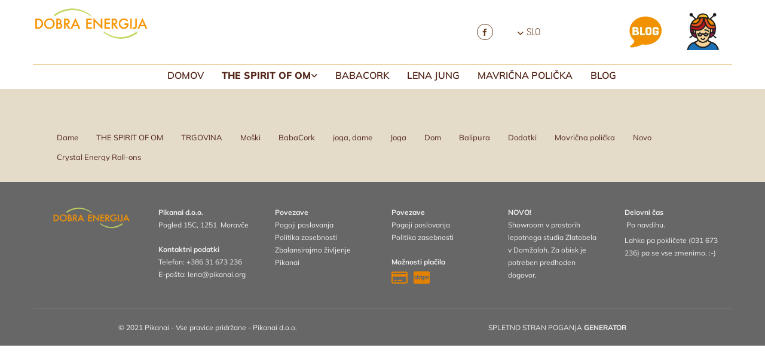

--- FILE ---
content_type: text/html; charset=UTF-8
request_url: https://www.dobra-energija.net/the-spirit-of-om?store-page=Torba-za-podlogo-za-jogo-p617687093
body_size: 5009
content:
<!DOCTYPE html> <html lang="sl" data-currency="EUR" data-lang="sl" data-countrycode="sl_SI" data-rHash="e76318570844fcc0fbb036aa6b6688be" dir="auto"> <head> <meta charset="UTF-8"/> <title>Trgovina Dobra energija</title><meta name="keywords" content="Trgovina Dobra energija"><meta name="description" content="Trgovina Dobra energija"><meta property="og:type" content="website"><meta property="og:title" content="Trgovina Dobra energija"><meta property="og:url" content="https://www.dobra-energija.net/the-spirit-of-om"><meta property="og:description" content="Trgovina Dobra energija"><meta property="og:image" content="https://www.dobra-energija.net"><link rel='canonical' href='https://www.dobra-energija.net/the-spirit-of-om'/><meta name="viewport" content="width=device-width, initial-scale=1"><link rel='shortcut icon' type='image/x-icon' href='https://site-assets.cdnmns.com/108ab34d214b6bd35fa24bb0b75a9731/css/img/favicon.ico'/><link rel="preload" href="https://css-fonts.eu.extra-cdn.com/css?family=Roboto:300,500&display=swap" as="style"><link href="https://css-fonts.eu.extra-cdn.com/css?family=Roboto:300,500&display=swap" rel="stylesheet"><link rel="stylesheet" href="https://site-assets.cdnmns.com/108ab34d214b6bd35fa24bb0b75a9731/css/grids.css?1766141386451"><link rel="stylesheet" href="https://site-assets.cdnmns.com/108ab34d214b6bd35fa24bb0b75a9731/css/hcaptcha.css?1766141386451"><link rel="stylesheet" href="/assets/user-style.css?1766520633"><link rel="stylesheet" id="style_site" href="/assets/sitestyle.css?1766520633"><link rel="stylesheet" href="https://site-assets.cdnmns.com/108ab34d214b6bd35fa24bb0b75a9731/css/external-libs.css?1766141386451"><!--[if lt IE 9]><script src="https://site-assets.cdnmns.com/108ab34d214b6bd35fa24bb0b75a9731/js/html5shiv.js"></script><script src="https://site-assets.cdnmns.com/108ab34d214b6bd35fa24bb0b75a9731/js/respond.js"></script><![endif]--><script>if ('serviceWorker' in navigator){navigator.serviceWorker.getRegistrations().then(function(registrations) { for(registration in registrations) { registration.unregister(); }}); }</script><link rel="preconnect" href="https://site-assets.cdnmns.com/" crossorigin><link rel="preconnect" href="https://fonts.prod.extra-cdn.com/" crossorigin><style id='globalCSS'>.module.blog ul.posts {display:flex; flex-flow: row wrap;} .contentArea .h2 { color: #333; font-weight: 400; font-family: 'Dancing Script', cursive; font-size: 30px; }</style> <script>window.ASSETSURL='https://site-assets.cdnmns.com/108ab34d214b6bd35fa24bb0b75a9731';</script></head> <body id="p6917" data-dateformat='d.m.Y' data-deferCSS data-req="engagements,quicklink"> <div id="r5001" class="row designRow"> <div class="container container-fluid"><div class="col col-sm-12"> <header data-req="headerfixed" data-settings="headerfixed-lg,headerfixed-md,headerfixed-sm,headerminify-lg,headerminify-md,headerminify-sm" data-onlynavigation="true"><div id="r2285" class="row "> <div class="container colsStack container-fixed"><div id="c2107" class="col col-lg-2 col-md-3 col-sm-12 flexCol"><div id="m3800" class="module autospacer"></div> <div id="m2852" class="module autospacer"></div> <div class="flexWrap"> <a href="/"  title="" aria-label="" class="imageModuleWrap" id="w_m2038" data-track-event="click" data-track-action="internal_link_clicked"> <img id="m2038" class="module image" src="/uploads/NQfgkvvQ/480x0_320x0/Dobra-energija-logo-02-06.png" alt="" data-author="" width="1200" height="355" data-req="" data-settings="enablehover=false,showelement=,hovertransition=" fetchpriority="high"/> </a> </div> <div id="m3137" class="module autospacer"></div> </div> <div id="c1576" class="col col-md-3 col-sm-8 col-lg-5 flexCol"><div id="m2506" class="module autospacer"></div> <div class="flexWrap"> <div id="m2014" class="module ecwidsearch" data-store-lang="sl" data-module-type="search" data-owner-id="80679790" data-req="ecwid"> <div id="ec-search-80679790"> </div> </div></div> <div id="m1231" class="module autospacer"></div> </div> <div id="c2947" class="col hidden-sm col-sm-1 col-md-1 col-lg-1 flexCol"><div id="m4030" class="module autospacer"></div> <div class="flexWrap"> <ul id="m2044" class="module socialmedia"> <li class=" "> <a class="" href="http://facebook.com/yoururl" target="_blank" rel="noopener" data-track-event="click" data-track-action="social_link"> <span class="fa fa-facebook"></span> </a> </li> </ul></div> <div id="m1709" class="module autospacer"></div> </div> <div id="c3055" class="col col-sm-1 col-md-1 col-lg-1 flexCol"><div id="m4116" class="module autospacer"></div> <div class="flexWrap"> <div id="m4745" class="module locale smallModule" data-req="locale" role="list"> <ul class="hide-visibility"> <li class="active" role="listitem"><a href="/the-spirit-of-om" data-track-event="click" data-track-action="internal_link_clicked"><span>SLO</span></a></li><li class="" role="listitem"><a href="/hr" data-track-event="click" data-track-action="internal_link_clicked"><span>HRV</span></a></li> </ul> </div></div> <div id="m2960" class="module autospacer"></div> </div> <div id="c2147" class="col col-md-1 col-sm-2 col-lg-1 flexCol"><div id="m2563" class="module autospacer"></div> <div class="flexWrap"> <div id="m1633" class="module ecwidcart" data-store-lang="sl" data-module-type="cart" data-owner-id="80679790" data-req="ecwid"> <div class="ec-cart-widget"> </div> </div></div> <div id="m1842" class="module autospacer"></div> </div> <div id="c3278" class="col hidden-sm col-sm-1 col-md-1 col-lg-1 flexCol"><div id="m1070" class="module autospacer"></div> <div id="m1824" class="module autospacer"></div> <div class="flexWrap"> <a href="/blog"  title="" aria-label="" class="imageModuleWrap" id="w_m4024" data-track-event="click" data-track-action="internal_link_clicked"> <img id="m4024" class="module image" src="/uploads/pPZPm5oh/89x0_89x0/Dobra-energija-ikona-blog-02.png" alt="" data-author="" width="89" height="86" data-req="" data-settings="enablehover=false,showelement=,hovertransition=" fetchpriority="high"/> </a> </div> <div id="m2364" class="module autospacer"></div> </div> <div id="c4053" class="col hidden-sm col-sm-1 col-md-1 col-lg-1 flexCol"><div id="m3656" class="module autospacer"></div> <div id="m4589" class="module autospacer"></div> <div class="flexWrap"> <a href="/mavricna-policka"  title="Mavrična polička, Unikatni, ročno izdelani pleteni izdelki" class="imageModuleWrap" id="w_m2301" data-track-event="click" data-track-action="internal_link_clicked"> <img id="m2301" class="module image" src="/uploads/ZGLy2eDD/320x0_320x0/Babi-mavrica-pletenje.webp" alt="" data-author="" width="" height="" data-req="" data-settings="enablehover=false,showelement=,hovertransition=" fetchpriority="high"/> </a> </div> <div id="m4569" class="module autospacer"></div> </div> </div> </div> <div id="r2619" class="row bgfilter"> <div class="container colsStack container-fixed"><div id="c1796" class="col col-lg-12 col-md-12 col-sm-12 flexCol"><div id="m3911" class="module autospacer"></div> <div class="flexWrap"> <nav id="m3288" class="module nav" data-settings="vertical=false,direction=left,push=true,activeParent=true,verticalNav-sm=false,verticalNav-lg=false" tabindex="-1"> <ul class="navContainer"><li class=""> <a href="/" data-track-event="click" data-track-action="internal_link_clicked">Domov</a> </li><li class=" active"> <a href="/the-spirit-of-om" data-track-event="click" data-track-action="internal_link_clicked">The Spirit of OM</a> <ul><li class=""> <a href="/the-spirit-of-om/dame" data-track-event="click" data-track-action="internal_link_clicked">Dame</a> </li><li class=""> <a href="/the-spirit-of-om/moski" data-track-event="click" data-track-action="internal_link_clicked">Moški</a> </li><li class=""> <a href="/the-spirit-of-om/joga" data-track-event="click" data-track-action="internal_link_clicked">Joga</a> </li><li class=""> <a href="/the-spirit-of-om/dom" data-track-event="click" data-track-action="internal_link_clicked">DOM</a> </li><li class=""> <a href="/the-spirit-of-om/dodatki" data-track-event="click" data-track-action="internal_link_clicked">Dodatki</a> </li><li class=""> <a href="/the-spirit-of-om/o-the-spirit-of-om" data-track-event="click" data-track-action="internal_link_clicked">O The Spirit of OM</a> </li></ul> </li><li class=" hidden-lg hidden-md hidden-sm"> <a href="/tsom" data-track-event="click" data-track-action="internal_link_clicked">TSOM</a> </li><li class=""> <a href="/babacork" data-track-event="click" data-track-action="internal_link_clicked">BabaCork</a> </li><li class=""> <a href="/lena-jung" data-track-event="click" data-track-action="internal_link_clicked">Lena Jung</a> </li><li class=""> <a href="/mavricna-policka" data-track-event="click" data-track-action="internal_link_clicked">Mavrična polička</a> </li><li class=""> <a href="/blog" data-track-event="click" data-track-action="internal_link_clicked">Blog</a> </li><li class=" hidden-lg hidden-md hidden-sm"> <a href="/pogoji-poslovanja" data-track-event="click" data-track-action="internal_link_clicked">Pogoji poslovanja</a> </li><li class=" hidden-lg hidden-md hidden-sm"> <a href="/politika-zasebnosti" data-track-event="click" data-track-action="internal_link_clicked">Politika zasebnosti</a> </li><li class=" hidden-lg hidden-md hidden-sm"> <a href="/trgovina" data-track-event="click" data-track-action="internal_link_clicked">TRGOVINA</a> </li></ul> </nav></div> <div id="m4092" class="module autospacer"></div> </div> </div> </div> </header><div id="r5002" role="main" class="row designRow"> <div class="container container-fluid"><div class="col col-sm-12"><div class="row "> <div class="container container-fixed"><div class="col col-sm-12"><div id="m4150" class="module ecwidstore" data-store-lang="sl" data-module-type="store" data-owner-id="80679790" data-req="ecwid"> <div id="ec-store-80679790"></div> </div><div id="m1137" class="module ecwidcategories" data-store-lang="sl" data-module-type="categories" data-owner-id="80679790" data-req="ecwid"> <div id="ec-categories-80679790" class="ecwid horizontal-menu-container horizontal-desktop"> <nav class="horizontal-menu horizontal-menu--desktop"> <ul class="horizontal-menu-parent"> <li id="horizontal-category-1" class="horizontal-menu-item horizontal-menu-item--levelTop"> <a href="?store-page=Dame" title="Dame"> <span>Dame</span> </a> </li> <li id="horizontal-category-1" class="horizontal-menu-item horizontal-menu-item--levelTop"> <a href="?store-page=THE SPIRIT OF OM" title="THE SPIRIT OF OM"> <span>THE SPIRIT OF OM</span> </a> </li> <li id="horizontal-category-1" class="horizontal-menu-item horizontal-menu-item--levelTop"> <a href="?store-page=TRGOVINA" title="TRGOVINA"> <span>TRGOVINA</span> </a> </li> <li id="horizontal-category-1" class="horizontal-menu-item horizontal-menu-item--levelTop"> <a href="?store-page=Moški" title="Moški"> <span>Moški</span> </a> </li> <li id="horizontal-category-1" class="horizontal-menu-item horizontal-menu-item--levelTop"> <a href="?store-page=BabaCork" title="BabaCork"> <span>BabaCork</span> </a> </li> <li id="horizontal-category-1" class="horizontal-menu-item horizontal-menu-item--levelTop"> <a href="?store-page=joga, dame" title="joga, dame"> <span>joga, dame</span> </a> </li> <li id="horizontal-category-1" class="horizontal-menu-item horizontal-menu-item--levelTop"> <a href="?store-page=Joga" title="Joga"> <span>Joga</span> </a> </li> <li id="horizontal-category-1" class="horizontal-menu-item horizontal-menu-item--levelTop"> <a href="?store-page=Dom" title="Dom"> <span>Dom</span> </a> </li> <li id="horizontal-category-1" class="horizontal-menu-item horizontal-menu-item--levelTop"> <a href="?store-page=Balipura" title="Balipura"> <span>Balipura</span> </a> </li> <li id="horizontal-category-1" class="horizontal-menu-item horizontal-menu-item--levelTop"> <a href="?store-page=Dodatki" title="Dodatki"> <span>Dodatki</span> </a> </li> <li id="horizontal-category-1" class="horizontal-menu-item horizontal-menu-item--levelTop"> <a href="?store-page=Mavrična polička" title="Mavrična polička"> <span>Mavrična polička</span> </a> </li> <li id="horizontal-category-1" class="horizontal-menu-item horizontal-menu-item--levelTop"> <a href="?store-page=Novo" title="Novo"> <span>Novo</span> </a> </li> <li id="horizontal-category-1" class="horizontal-menu-item horizontal-menu-item--levelTop"> <a href="?store-page=Crystal Energy Roll-ons" title="Crystal Energy Roll-ons"> <span>Crystal Energy Roll-ons</span> </a> </li> </ul> </nav> </div> </div></div> </div> </div> </div> </div> </div> <footer><div id="r1074" class="row "> <div class="container container-fixed"><div id="c3869" class="col col-lg-2 col-sm-12 col-md-2"> <div class="imageModuleWrap" id="w_m2550"> <img id="m2550" class="module image" src="/uploads/6xf4iuJt/320x0_320x0/Dobra-energija-logo-02-05.png" alt="Premium Bar" data-author="" width="800" height="237" data-req="" data-settings="enablehover=false,showelement=none,hovertransition=slowFadeIn" fetchpriority="high"/> </div></div> <div id="c4891" class="col col-sm-12 col-md-3 col-lg-2"><div id="m1028" class="module text"><p class="footertext"><span style="font-weight: bold;">Pikanai d.o.o.</span><br>Pogled 15C,&nbsp;1251 &nbsp;Moravče</p></div> <div id="m2647" class="module text"><p class="footertext" style="font-weight: bold;">Kontaktni podatki</p><p class="footertext">Telefon:&nbsp;<a data-global="phone"  href="tel:+38631673236" data-track-event="click" data-track-action="phone_link">+386 31 673 236</a></p><p class="footertext">E-pošta: <a href="mailto:lena@pikanai.org" data-track-event="click" data-track-action="email_link">lena@pikanai.org</a></p></div> </div> <div id="c3299" class="col col-sm-6 col-md-2 col-lg-2"><div id="m2209" class="module text"><p class="footertext" style="font-weight: bold;">Povezave</p><p class="footertext"><a href="/pogoji-poslovanja" data-track-event="click" data-track-action="internal_link_clicked">Pogoji poslovanja</a></p><p class="footertext"><a href="/politika-zasebnosti" data-track-event="click" data-track-action="internal_link_clicked">Politika zasebnosti</a></p><p class="footertext"><a href="https://www.pikanai.org/zbalansirajmo-zivljenje" target="_blank" rel="noopener" data-track-event="click" data-track-action="link_clicked">Zbalansirajmo življenje</a></p><p class="footertext"><a href="https://pikanai.org/" target="_blank" rel="noopener" data-track-event="click" data-track-action="link_clicked">Pikanai</a></p></div> </div> <div id="c4676" class="col col-sm-6 col-md-1 col-lg-2"><div id="m4083" class="module text"><p class="footertext" style="font-weight: bold;">Povezave</p><p class="footertext"><a href="/pogoji-poslovanja" data-track-event="click" data-track-action="internal_link_clicked">Pogoji poslovanja</a></p><p class="footertext"><a href="/politika-zasebnosti" data-track-event="click" data-track-action="internal_link_clicked">Politika zasebnosti</a></p></div> <div id="m2730" class="module text"><p class="footertext" style="font-weight: bold;">Možnosti plačila</p></div> <ul id="m3843" class="module paymenticons"> <li title="credit-card" class="icon_credit-card"> <i class="fa fa-credit-card" title="credit-card"></i> </li> <li title="cc-stripe" class="icon_cc-stripe"> <i class="fa fa-cc-stripe" title="cc-stripe"></i> </li> </ul></div> <div id="c4692" class="col col-sm-6 col-md-2 col-lg-2"><div id="m4485" class="module text"><p class="footertext" style="font-weight: bold;">NOVO!</p></div> <div id="m2426" class="module text"><p class="footertext">Showroom v prostorih lepotnega studia Zlatobela v Domžalah. Za obisk je potreben predhoden dogovor.</p></div> </div> <div id="c1751" class="col col-sm-6 col-md-2 col-lg-2"><div id="m2748" class="module text"><p class="footertext" style="font-weight: bold;">Delovni čas</p></div> <div id="m2911" class="module text"><p class="footertext">&nbsp;Po navdihu.</p></div> <div id="m4974" class="module text"><p class="footertext">Lahko pa pokličete (<a href="tel:031 673 236" target="_blank" rel="noopener" data-track-event="click" data-track-action="phone_link">031 673 236</a>) pa se vse zmenimo. :-)</p></div> </div> </div> </div> <div id="r1260" class="row "> <div class="container container-fixed colsStack"><div id="c2845" class="col col-sm-6 flexCol"><div id="m1042" class="module autospacer"></div> <div class="flexWrap"> <div id="m4566" class="module text"><p class="footertext" style="text-align: center;">© 2021 Pikanai - Vse pravice pridržane - Pikanai d.o.o.</p></div> </div> <div id="m1226" class="module autospacer"></div> </div> <div id="c4594" class="col col-sm-6 flexCol"><div id="m2309" class="module autospacer"></div> <div class="flexWrap"> <div id="m3538" class="module text"><p class="footertext" style="text-align: center;">SPLETNO STRAN POGANJA <span style="font-weight: bold;">GENERATOR</span></p></div> </div> <div id="m4619" class="module autospacer"></div> </div> </div> </div> </footer> </div> </div> </div> <a href='#' data-req="scrollTop" class='scrollIcon hidden bottom_right' data-track-event="click" data-track-action="internal_link_clicked"> <span></span> </a><script async nomodule src="https://site-assets.cdnmns.com/108ab34d214b6bd35fa24bb0b75a9731/js/loader-polyfills.js?1766141386451"></script><script async src="https://site-assets.cdnmns.com/108ab34d214b6bd35fa24bb0b75a9731/js/loader.js?1766141386451"></script><script type='application/ld+json'>{"@context":"http://schema.org","@type":"HealthAndBeautyBusiness","@id":"https://www.dobra-energija.net/#global_business","name":"Pikanai d.o.o.","address":{"@type":"PostalAddress","streetAddress":"Pogled 15C","addressLocality":"Morav\u010de","addressRegion":"Slovenia","postalCode":"1251 ","addressCountry":"SI"},"email":"lena@pikanai.org","telephone":"+386 31 673 236","url":"https://www.dobra-energija.net","openingHoursSpecification":[{"@type":"OpeningHoursSpecification","dayOfWeek":"http://schema.org/Monday","opens":"08:00","closes":"17:00"},{"@type":"OpeningHoursSpecification","dayOfWeek":"http://schema.org/Tuesday","opens":"08:00","closes":"17:00"},{"@type":"OpeningHoursSpecification","dayOfWeek":"http://schema.org/Wednesday","opens":"08:00","closes":"17:00"},{"@type":"OpeningHoursSpecification","dayOfWeek":"http://schema.org/Thursday","opens":"08:00","closes":"17:00"},{"@type":"OpeningHoursSpecification","dayOfWeek":"http://schema.org/Friday","opens":"08:00","closes":"17:00"},{"@type":"OpeningHoursSpecification","dayOfWeek":"http://schema.org/Saturday"},{"@type":"OpeningHoursSpecification","dayOfWeek":"http://schema.org/Sunday"}],"logo":"https://www.dobra-energija.net/uploads/J8XtId9B/soo-logo-final-landscape.webp"}</script><!-- Mono global site tag (gtag.js) - Google Analytics --> <script async src='https://www.googletagmanager.com/gtag/js?id=G-79P8RX3SVH'></script> <script> window.dataLayer = window.dataLayer || []; function gtag(){dataLayer.push(arguments);} gtag('js', new Date()); gtag('config', 'G-79P8RX3SVH', { 'anonymize_ip': true, 'send_page_view': false, 'custom_map': {'dimension1': 'monoSiteId', 'dimension2': 'monoRendering'} }); gtag('event', 'monoAction', { 'monoSiteId': '1326696', 'monoRendering': 'website'}); gtag('event', 'page_view', { 'monoSiteId': '1326696', 'monoRendering': 'website'}); var _mtr = _mtr || []; _mtr.push(['addTracker', function (action) { gtag('event', action, { 'send_to': 'G-79P8RX3SVH', 'event_label': 'monoAction', 'monoSiteId': '1326696', 'monoRendering': 'website' }); }]); _mtr.push(['addRawTracker', function() { gtag.apply(gtag,arguments); }]); </script> </body> </html>

--- FILE ---
content_type: text/css
request_url: https://www.dobra-energija.net/assets/sitestyle.css?1766141386451
body_size: 11066
content:
.headline { font-family:Pacifico; font-weight:400; font-size:32px; line-height:1.2em; text-align:center;} .headline a:hover { color:#522518; text-decoration:underline;} nav { text-align:left;} nav > ul li > a { font-weight:600; font-size:16px; line-height:1em;} nav:before { color:#e0b358; font-size:30px;} nav > ul > li > ul a { font-size:14px;} nav > ul li.active > a { font-weight:800;} nav > ul li a { text-transform:uppercase; margin-left:30px; padding-top:4px; padding-bottom:5px;} nav > ul > li > ul li a { background-color:#fffaf4; border-color:rgb(255, 255, 255); margin-left:0px; padding-left:10px; padding-top:10px; padding-bottom:10px; padding-right:10px;} nav > ul > li > ul li.active > a { color:#e0b358;} nav.opened-menu > ul { background-color:#e4dcc9;} nav > ul .closeBtn { color:#f0f0f0;} .nav .navIcon.fa { padding-right:10px; padding-bottom:2px;} nav > ul li > a:hover { font-weight:700;} .subtitle { font-weight:600; font-size:24px; line-height:1.1em;} .subtitle a:hover { color:#522518; text-decoration:underline;} .preamble { font-style:normal; font-weight:400; font-size:18px; line-height:1.5em;} .preamble a:hover { color:#874e0d; text-decoration:underline;} .bodytext a:hover { font-weight:700; color:#874e0d; text-decoration:underline;} .bodytext { line-height:1.4em;} .bodytext a { font-weight:700; color:#874e0d;} .smalltext { font-family:Poppins; font-size:12px; line-height:1.6em;} .smalltext a:hover { color:#874e0d; text-decoration:underline;} body { font-family:Mulish; font-weight:300; color:#522518; font-size:15px; line-height:1.5em; background-color:#fff;} body a { color:#522518; text-decoration:none;} body a:hover { color:#e0b358;} .button { border-radius:3px; background-color:#e38200; font-weight:700; color:rgb(255, 255, 255); line-height:1em; text-transform:uppercase; border-top-left-radius:7px; border-top-right-radius:7px; border-bottom-left-radius:7px; border-bottom-right-radius:7px; margin-bottom:40px; padding-left:25px; padding-top:11px; padding-bottom:12px; padding-right:25px;} .button:hover { background-color:#e38200; font-weight:700; color:#e4dcc9;} .button .buttonIcon.fa { margin-right:10px;} .form { margin-bottom:40px; padding-left:0px; padding-top:0px; padding-bottom:0px; padding-right:0px;} .form label { padding-bottom:0px; line-height:1.2em; margin-bottom:10px;} .form input[type=text],.form textarea,.form select { border-radius:3px; border-color:rgb(207, 207, 207); color:#522518; font-size:14px; padding-top:10px; padding-right:10px; padding-bottom:10px; padding-left:10px; margin-top:0px; margin-right:0px; margin-bottom:10px; margin-left:0px; background-color:#e4dcc9; border-top-width:1px; border-left-width:1px; border-bottom-width:1px; border-right-width:1px;} .form input[type=submit] { display:table; margin-top:20px; margin-bottom:0px; margin-right:auto;} .form .g-recaptcha { margin-top:20px;} .form .subtitle { font-size:18px;} .form input[type=checkbox]+span,.form input[type=radio]+span,.form .form_option input[type=checkbox]+label:not([class*="optin"]) { line-height:1.6em; margin-bottom:20px; margin-right:20px;} .text { margin-bottom:40px; padding-top:0px; padding-right:0px; padding-bottom:0px; padding-left:0px;} .image { margin-bottom:40px; padding-top:0px; padding-right:0px; padding-bottom:0px; padding-left:0px;} .map { margin-bottom:40px;} .gallery { margin-bottom:40px;} .row { background-color:#e4dcc9; padding-left:30px; padding-top:60px; padding-bottom:20px; padding-right:30px;} .col { margin-bottom:0px; padding-left:15px; padding-right:15px; margin-top:0px; padding-bottom:0px;} .custom1 { font-weight:400; color:#693e20; line-height:1.6em; text-align:left; margin-bottom:5px; padding-left:20px; padding-top:20px; padding-bottom:20px; padding-right:20px;} .custom2 { font-weight:600; font-size:28px; line-height:1.6em; margin-bottom:5px;} .custom4 { font-weight:500; font-size:17px; line-height:1.6em; margin-left:90px; margin-bottom:5px; margin-right:90px;} .custom4 a { color:#af6e3f;} .custom4 a:hover { color:#af6e3f;} .custom5 { font-weight:700; color:#e38200; font-size:17px; line-height:1.4em; padding-top:-5px;} .custom5 a { color:#693e20;} .custom5 a:hover { color:#693e20;} .custom3 { font-size:17px; line-height:1.4em;} .smallsubtitle { font-weight:700; font-size:18px; line-height:1.2em;} .smallsubtitle a:hover { color:#522518; text-decoration:underline;} .spottext { color:#f0f0f0; font-size:38px; line-height:1.1em; text-align:left; margin-bottom:20px;} .spottext a { color:#e4dcc9;} .spottext a:hover { color:#e4dcc9;} .footertext { font-weight:400; color:#f0f0f0; font-size:12px; line-height:1.8em;} .footertext a { color:#f0f0f0;} .footertext a:hover { color:#e4dcc9; text-decoration:underline;} .companyname { font-weight:400; color:#af6e3f; font-size:16px; line-height:1em; text-align:left;} .companyname a:hover { text-decoration:none;} .companyname a { color:#af6e3f;} .smallspottext { font-weight:500; color:#f0f0f0; font-size:20px; line-height:1.2em; text-transform:uppercase; text-align:left;} .smallspottext a { color:#f0f0f0;} .smallspottext a:hover { color:#f0f0f0; text-decoration:underline;} .locale { text-align:right;} .locale ul li { padding-left:15px; padding-top:5px; padding-bottom:5px; padding-right:15px;} .locale ul li a { font-family:Roboto Condensed; color:#693e20; font-size:16px; line-height:1em; text-transform:uppercase;} .locale ul li a:hover { color:#e0b358;} .button2 { border-radius:3px; background-color:#f3a622; font-weight:700; color:#fff; font-size:18px; line-height:1em; text-align:center; text-transform:uppercase; border-top-left-radius:11px; border-top-right-radius:11px; border-bottom-left-radius:11px; border-bottom-right-radius:11px; border-color:#fff; margin-left:auto; margin-right:auto; padding-left:25px; padding-top:16px; padding-bottom:16px; padding-right:25px;} .button2:hover { background-color:#f3a622; font-weight:700; color:#fff;} .button2 .buttonIcon.fa { margin-right:10px;} .divider { width:100%; border-top-width:1px; border-color:#e0b358; display:table; margin-left:auto; margin-top:6px; margin-right:auto;} .singlePost .divider { margin-bottom:40px;} .socialmedia { font-size:12px; text-align:center;} .socialmedia li { border-left-width:1px; border-top-width:1px; border-bottom-width:1px; border-right-width:1px; border-top-left-radius:100px; border-top-right-radius:100px; border-bottom-left-radius:100px; border-bottom-right-radius:100px; border-color:#693e20; margin-right:10px;} .socialmedia li a { color:#693e20; width:25px; height:25px;} .socialmedia li a:hover { color:#fff;} .socialmedia li:hover { background-color:#e0b358; border-color:#e0b358;} .paymenticons li { padding-bottom:0px; padding-left:0px; color:#e38200; margin-bottom:10px; margin-right:10px;} .paymenticons { text-align:left;} .linklist { padding-bottom:0px; padding-left:0px; margin-bottom:40px; margin-top:0px;} .linklist a { margin-bottom:1px; background-color:rgb(241, 241, 241); padding-top:10px; padding-right:10px; padding-bottom:10px; padding-left:10px;} .linklist a:hover { background-color:rgb(241, 241, 241);} .linklist .listIcon { border-top-width:3px; border-right-width:20px; margin-left:10px;} .breadcrumb li a { margin-bottom:10px; margin-left:10px; margin-right:10px;} .cart { display:table; margin-left:auto; margin-right:auto; margin-bottom:0px; padding-top:3px;} .cart .cartBtn { color:#522518; font-size:20px;} .cart .cartAmount { font-size:12px; color:#e4dcc9; background-color:#e0b358; width:16px; height:16px; margin-left:-5px; border-top-left-radius:100px; border-top-right-radius:100px; border-bottom-right-radius:100px; border-bottom-left-radius:100px; margin-top:-8px;} .cart .checkoutBtn { margin-bottom:0px;} .cart .title { margin-bottom:20px;} .cart .subTotalText { margin-top:0px;} .cart .subTotal { margin-bottom:10px; margin-top:5px;} .cart .cartContents { background-color:#e4dcc9; border-color:#fffaf4; border-top-width:1px; border-right-width:1px; border-bottom-width:1px; border-left-width:1px;} .cart .divider { margin-bottom:10px;} .cart .cartBtn:hover { color:#522518;} .search { display:table; margin-left:auto; margin-right:auto;} .search .searchicon { color:#693e20; font-size:16px; width:16px; height:16px; border-top-left-radius:100px; border-top-right-radius:100px; border-bottom-left-radius:100px; border-bottom-right-radius:100px;} .review { margin-bottom:40px; background-color:#fffaf4; padding-top:40px; padding-right:40px; padding-bottom:40px; padding-left:40px;} .review .reviewName { text-align:center; margin-bottom:10px;} .review .reviewDescription { text-align:center; margin-bottom:10px;} .review .reviewRating { text-align:center;} .review .reviewRating .star { margin-right:5px; margin-left:5px; margin-bottom:0px; padding-bottom:0px;} .review .authorDate { text-align:center; margin-top:10px;} .search .searchicon:hover { color:#e0b358;} .businesscard .businesscardName { margin-top:5px; color:#e0b358; font-weight:800; font-size:24px; text-transform:none;} .businesscard .divider1 { border-top-width:2px; border-color:#e0b358;} .businesscard .divider2 { border-top-width:2px; border-color:#e0b358;} .businesscard .divider3 { border-top-width:2px; border-color:#e0b358;} .businesscard .divider4 { border-top-width:2px; border-color:#e0b358;} .businesscard .textBlock1 { padding-top:0px; padding-bottom:5px; text-transform:uppercase;} .businesscard .textBlock1 .businesscardAttr { color:#522518; font-weight:800;} .businesscard .textBlock2 { margin-top:5px; margin-bottom:5px;} .businesscard .textBlock2 .businesscardAttr { color:#522518;} .businesscard .textBlock3 .businesscardAttr { color:#522518;} .businesscard .textBlock3 { margin-top:10px; margin-bottom:10px;} .businesscard .businesscardLinks li a { color:#522518; border-color:#522518; border-top-width:2px; border-right-width:2px; border-bottom-width:2px; border-left-width:2px; border-top-left-radius:100px; border-top-right-radius:100px; border-bottom-right-radius:100px; border-bottom-left-radius:100px; margin-top:10px; margin-bottom:5px;} .businesscard .businesscardshare a { font-size:12px;} .businesscard .businesscardshare { text-transform:none; margin-top:15px;} .html { margin-bottom:40px;} .blog .details { padding-top:0px; padding-left:0px; padding-right:0px; font-size:13px; line-height:1.4em;} .blog .readMore { background-color:#fff; font-weight:700; color:#e0b358; margin-top:20px; margin-bottom:20px; padding-left:0px; padding-top:10px; padding-right:0px;} .blog { background-color:rgba(255, 255, 255, 0);} .blog .title { padding-left:0px; padding-right:0px; font-weight:800; color:#e0b358; font-size:29px; margin-top:6px; margin-bottom:17px;} .blog .shortDescription { padding-left:0px; padding-right:0px; line-height:1.4em;} .blog li .textContainer { padding-left:20px; padding-top:20px; padding-bottom:20px; padding-right:20px;} .blog li { background-color:#fff;} .blog .readMore:hover { background-color:#fff; font-weight:700; color:#874e0d;} .blog .title:hover { color:#d6b5b6;} .catalog { margin-bottom:20px;} .catalog .productText { padding-top:10px;} .catalog .visualTag { text-align:center; text-transform:uppercase; padding-left:7px; padding-top:7px; padding-bottom:7px; padding-right:7px;} .catalog .name a { color:#874e0d;} .catalog .name a:hover { color:#e0b358;} .catalog .price { font-weight:400; color:#e0b358; font-size:18px; text-align:center;} .catalog li { background-color:#e4dcc9;} .catalog .name { text-align:center;} .emailshare a { margin-bottom:20px;} .openinghours .specialDayTitle { margin-top:40px;} .openinghours { margin-bottom:40px;} .openinghours .dayLabel { margin-bottom:0px; font-size:12px; line-height:1.2em;} .openinghours .ranges { font-size:12px; line-height:1.2em;} .offers { background-color:#401c13; border-top-width:1px; border-color:#e0b358; margin-bottom:15px; padding-left:20px; padding-top:20px; padding-bottom:20px; padding-right:20px;} .offers .button { margin-left:auto; margin-top:20px; margin-bottom:0px; margin-right:auto;} .offers .offerName { color:#e0b358; font-size:18px; margin-bottom:10px; text-align:center;} .offers .offerDescription { color:#fff; line-height:1.4em; margin-left:15px; margin-top:15px; margin-bottom:15px; margin-right:15px; text-align:center;} .offers .offerPrice { font-weight:300; color:#af6e3f; font-size:28px; line-height:1em; margin-top:10px; margin-bottom:10px; text-align:center;} .offers .validFrom { color:rgba(37, 13, 0, 0); line-height:0em; text-align:center;} .offers .validThrough { color:rgba(37, 13, 0, 0); line-height:0em; text-align:center;} .offerPrice { font-weight:800;} .offers .offerName:hover { color:#e0b358;} .offerName { font-weight:800;} .offers .offerDescription:hover { color:#522518;} .offers .offerPrice:hover { color:#874e0d;} .list { margin-bottom:40px;} .list .listIcon { font-size:25px; width:30px; height:30px; margin-right:10px; color:#e0b358;} .list .listTitle { color:#522518; text-align:left; font-size:24px;} .list .listIcon:hover { color:#e0b358;} .listTitle { font-weight:400;} .list .itemLabel { text-transform:none; line-height:1.55em;} .list .listItem { padding-bottom:10px;} .itemLabel { font-weight:400;} .video { margin-bottom:40px;} .singleProduct .addBtn { padding-top:13px;} .singleProduct .gallery .visualTag { font-size:21px; text-align:center; background-color:rgba(0, 140, 186, 0.5); padding-left:10px; padding-top:10px; padding-bottom:10px; padding-right:10px;} .singleProduct .divider { margin-top:0px; margin-bottom:20px;} .singleProduct { background-color:#fff; margin-bottom:0px; padding-left:100px; padding-bottom:40px; padding-right:100px;} .singleProduct .pics { border-right-width:100px; border-color:#fff;} .pricelist { margin-bottom:40px;} .pricelist li { margin-bottom:20px;} .pricelist .listImg { margin-bottom:10px; max-width:100%; margin-top:0px;} .checkout .divider { margin-bottom:20px;} .checkout .descriptivetext { padding-bottom:20px;} .checkout .infolabel { padding-bottom:10px;} .checkout { background-color:#fff;} .verticalnav { margin-bottom:40px;} .verticalnav > li > a { color:#e0b358; margin-bottom:10px;} .verticalnav > li > a:hover { color:#d6b5b6;} nav > li.active > a { color:#d6b5b6;} .verticalnav > li > ul a { color:#e0b358;} .verticalnav > li > ul a:hover { color:#d6b5b6;} .verticalnav > li > ul li.active > a { color:#d6b5b6;} .verticalnav > li > ul li a { margin-bottom:10px;} .verticalnav .verticalnavIcon.fa { margin-right:10px;} .singlePost .blogShare { margin-bottom:40px;} .singlePost { background-color:rgba(228, 220, 201, 0.3);} .singlePost .title { font-family:Mulish; font-weight:700; color:#f3a622; font-size:36px; margin-bottom:25px;} .singlePost .contentText { font-size:16px;} .imagelist { margin-bottom:40px;} .facebookpage { margin-bottom:40px;} .instagramembed { margin-bottom:40px;} .googleplusone { margin-bottom:40px;} .openinghours2 { margin-bottom:40px;} .shopfilter .shop_filter { background-color:#fffaf4; padding-top:10px;} .shopfilter .filter_label { color:#522518;} .shopfilter label { color:#522518;} .shopfilter .price-text { color:#522518; font-size:14px;} .shopfilter .clearSelection { color:#522518; line-height:2.45em; font-size:12px;} .shopfilter .ui-slider { background-color:#f0f0f0;} .shopfilter .ui-slider-range { background-color:#e0b358;} .shopfilter .ui-slider-handle { background-color:#e4dcc9; border-color:#f0f0f0;} .shopfilter { background-color:rgba(0, 0, 0, 0);} .scrollIcon { background-color:rgba(175, 110, 63, 0.9); border-top-left-radius:40px; border-top-right-radius:40px; border-bottom-left-radius:40px; border-bottom-right-radius:40px;} .scrollIcon span:before { color:#e4dcc9;} .scrollIcon:hover { background-color:#af6e3f;} .lightbox-image .lightbox-caption { color:#e4dcc9; margin-top:0px; margin-right:0px; margin-bottom:0px; margin-left:0px;} .modal { background-color:#fffaf4; background-repeat:no-repeat; background-size:cover; background-position:50% 50%; border-left-width:4px; border-top-width:4px; border-bottom-width:4px; border-right-width:4px; border-color:#f3a622; padding-left:140px; padding-top:140px; padding-bottom:140px; padding-right:140px;} .engagement.modal .bodytext { font-size:18px; text-align:center;} .engagement.modal .headline { font-size:42px; margin-bottom:15px;} .engagement.modal .button, .engagement.modal input[type=submit] { text-align:left; margin-left:auto; margin-right:auto;} .engagement.modal .closeBtn { background-color:rgba(40, 197, 250, 0); font-size:29px; width:20px;} .engagement.modal .closeBtn:hover { color:#874e0d;} .engagement.thinbar { background-color:#fffaf4; border-color:#e0b358; border-top-width:0px; border-right-width:0px; border-bottom-width:10px; border-left-width:0px; padding-top:60px; padding-right:30px; padding-bottom:30px; padding-left:30px;} .engagement.thinbar .headline { text-align:center;} .engagement.thinbar .bodytext { text-align:center; margin-bottom:40px;} .engagement.thinbar .button { text-align:left; text-transform:none; display:table; margin-left:auto; margin-right:auto;} .engagement.thinbar .closeBtn { font-size:30px;} .cornerbox { background-color:#fffaf4; border-color:#e0b358; border-top-width:10px; border-right-width:10px; border-bottom-width:10px; border-left-width:10px; padding-top:60px; padding-right:30px; padding-bottom:30px; padding-left:30px; margin-top:40px; margin-right:40px; margin-bottom:40px; margin-left:40px;} .engagement.cornerbox .bodytext { padding-bottom:30px; text-align:center;} .engagement.cornerbox .button, .engagement.cornerbox input[type=submit] { text-align:left; display:table; margin-left:auto; margin-right:auto;} .engagement.cornerbox .headline { text-align:center;} .iconlist .iconItem { font-size:50px;} .iconlist li a { color:#d6b5b6;} .iconlist li a:hover { color:#d6b5b6;} .iconlist li { background-color:rgba(0, 155, 207, 0); width:60px; height:60px; border-top-left-radius:0px; border-top-right-radius:0px; border-bottom-right-radius:0px; border-bottom-left-radius:0px; color:#e0b358;} .iconlist { text-align:left;} .accordion { margin-top:0px; margin-bottom:40px;} .accordion .itemTitle { background-color:#fffaf4; border-top-width:1px; border-right-width:0px; border-bottom-width:0px; border-left-width:0px; border-color:#f0f0f0; padding-top:20px; padding-right:30px; padding-bottom:20px; padding-left:20px;} .accordion .itemTitle:hover { background-color:#fffaf4; border-color:#f0f0f0;} .accordion li.active .itemTitle { background-color:#fffaf4; border-color:#f0f0f0;} .accordion .itemContent { border-color:#fffaf4; border-top-width:1px; border-right-width:1px; border-bottom-width:1px; border-left-width:1px; padding-top:30px; padding-right:30px; padding-bottom:30px; padding-left:30px; margin-bottom:20px;} .accordion .button { margin-top:40px; margin-bottom:20px; display:table; margin-left:auto; margin-right:0;} .accordion .itemIcon { margin-right:10px; margin-left:10px;} .accordion li { margin-top:0px; margin-right:0px; margin-bottom:0px; margin-left:0px;} .accordion .image { margin-bottom:20px; margin-top:0px;} .hoverOverlay .hoverIcon { color:rgba(169, 64, 7, 0.95); font-size:50px; background-color:rgba(255, 255, 255, 0.8); width:100px; height:100px; border-left-width:1px; border-top-width:1px; border-bottom-width:1px; border-right-width:1px; border-top-left-radius:100px; border-top-right-radius:100px; border-bottom-left-radius:100px; border-bottom-right-radius:100px; border-color:rgba(169, 64, 7, 0.3);} .hoverOverlay .hoverText { color:#874e0d; font-size:22px; line-height:1em; text-align:center;} .opennow .opened { color:#e4dcc9; line-height:1em;} .opennow .closed { color:#e0b358; line-height:1em;} .darkspottext { font-size:38px; line-height:1.1em; text-align:left;} .darkspottext a:hover { color:#522518; text-decoration:underline;} .darksmallspottext { font-family:Pacifico; font-weight:400; font-size:46px; line-height:1.2em; text-align:left;} .darksmallspottext a:hover { color:#522518; text-decoration:underline;} .button3 { background-color:#fff; color:#874e0d; margin-bottom:0px;} .button3:hover { background-color:#874e0d; color:#fff;} .lightsmallsubtitle { font-family:Poppins; font-weight:700; color:#f0f0f0; font-size:18px; line-height:1.2em;} .lightsmallsubtitle a { color:#f0f0f0;} .lightsmallsubtitle a:hover { color:#f0f0f0; text-decoration:underline;} .lightbodytext { color:#f0f0f0;} .lightbodytext a { color:#e4dcc9;} .lightbodytext a:hover { color:#c7c2af; text-decoration:underline;} .lightpreamble { font-family:Poppins; font-weight:400; color:#fff; font-size:15px; line-height:2em;} .lightpreamble a { color:#e4dcc9;} .lightpreamble a:hover { color:#c7c2af; text-decoration:underline;} .lightheadline { font-weight:400; color:#fff; font-size:28px; line-height:1.2em; text-align:center; padding-left:47px; padding-top:47px; padding-bottom:47px; padding-right:47px;} .lightheadline a { color:#f0f0f0;} .lightheadline a:hover { color:#f0f0f0; text-decoration:underline;} .arrow { color:#e4dcc9; font-size:25px; background-color:rgba(171, 164, 135, 0.8); width:40px; border-top-left-radius:100px; border-top-right-radius:100px; border-bottom-left-radius:100px; border-bottom-right-radius:100px;} .arrow:hover { color:#e4dcc9; background-color:#e0b358;} .dots li { background-color:rgba(255, 255, 255, 0); border-color:#98490e;} .dots li.active { background-color:#af6e3f;} .dots li:hover { background-color:#e0b358;} .lightsubtitle { font-weight:600; color:#f0f0f0; font-size:24px; line-height:1.2em;} .lightsubtitle a { color:#f0f0f0;} .lightsubtitle a:hover { color:#f0f0f0; text-decoration:underline;} .lightsmalltext { font-family:Poppins; color:#f0f0f0; font-size:12px; line-height:1.6em;} .lightsmalltext a { color:#e4dcc9;} .lightsmalltext a:hover { color:#c7c2af; text-decoration:underline;} .newsletter input[type=submit] { display:table; margin-top:0px; margin-right:auto;} .newsletter .optins span>a.optinLink:hover { color:#e0b358;} .newsletter .optins label>a.optinLink { color:#522518;} .custom6 { font-weight:700; color:#184ca7; font-size:60px;} @media only screen and (max-width:1199px) {nav:before { font-size:30px; color:#e0b358;} nav > ul li a { border-bottom-width:0px; margin-right:30px; margin-left:0px;} nav.opened-menu > ul { background-color:#fffaf4; padding-top:20px; padding-right:20px; padding-bottom:20px; padding-left:20px;} nav > ul .closeBtn { color:#522518;} .custom4 {} .custom4 a {} .custom4 a:hover {} .custom1 { line-height:1.2em;} .custom1 a {} .custom1 a:hover {} .custom3 {} .custom3 a {} .custom3 a:hover {} body {} body a {} body a:hover {} .text {} .headline { font-size:23px;} .subtitle { font-size:20px;} .preamble { font-size:15px;} .bodytext { font-size:14px;} .smallsubtitle { font-size:16px;} .smalltext { font-size:11px;} .spottext { font-size:28px;} .smallspottext { font-size:16px;} .companyname { font-size:14px;} .footertext { font-size:11px; line-height:1.6em;} .darkspottext { font-size:28px;} .button2 { font-size:16px; padding-top:12px; padding-bottom:12px; padding-left:20px; padding-right:20px;} .lightheadline { font-size:23px;} .lightsmallsubtitle { font-size:16px;} .engagement.modal .headline { color:#522518;} .lightsubtitle { font-size:20px;} .darksmallspottext { font-size:42px;} .lightpreamble { font-size:14px;} .lightbodytext { font-size:13px;} .lightsmalltext { font-size:11px;} }@media only screen and (max-width:767px) {nav:before { color:#af6e3f;} nav.opened-menu > ul { background-color:#fffaf4;} nav > ul li a { padding-left:10px; padding-top:10px; padding-bottom:10px; padding-right:10px;} nav > ul li a:hover { background-color:rgba(255, 255, 255, 0);} nav > ul > li > ul li a { background-color:rgba(255, 255, 255, 0); border-color:rgba(255, 255, 255, 0);} nav > ul li > a { color:#874e0d; font-size:20px;} nav > ul > li > ul a { font-size:20px;} nav > ul li.active > a { color:#e0b358; background-color:rgba(255, 255, 255, 0);} nav > ul > li > ul li.active > a { border-color:rgba(255, 255, 255, 0);} nav:hover:before { color:#e0b358;} .headline { font-size:32px;} .subtitle { font-size:17px; line-height:1.2em;} .preamble { line-height:1.4em;} .bodytext { font-size:15px;} .smalltext { font-size:10px;} .text { margin-bottom:20px; padding-right:0px; padding-left:0px;} .col { padding-bottom:20px;} .row { padding-top:40px; padding-left:0px; padding-right:0px;} .form { margin-bottom:20px; padding-top:0px; padding-right:0px; padding-bottom:0px; padding-left:0px;} .form label {} .form input[type=submit] {} .form input[type=submit]:hover {} .form input[type=text],.form textarea,.form select {} .form .thankYou {} .form input[type=checkbox]+span,.form input[type=radio]+span,.form .form_option input[type=checkbox]+label:not([class*="optin"]) { margin-bottom:10px; margin-right:10px;} .gallery { margin-bottom:20px;} .map { margin-bottom:20px;} .image { margin-bottom:20px;} .button { margin-bottom:20px;} .button:hover {} .custom1 {} .custom1 a {} .custom1 a:hover {} .custom2 {} .custom2 a {} .custom2 a:hover {} .custom3 {} .custom3 a {} .custom3 a:hover {} .custom4 { margin-left:30px; margin-right:30px;} .custom5 {} .custom5 a {} .custom5 a:hover {} .spottext { font-size:22px; line-height:1.1em; margin-bottom:0px;} .spottext a { font-weight:400;} body {} body a {} body a:hover {} .locale {} .locale ul li a {} .locale ul li a:hover {} .locale ul li.active a {} .locale ul li {} .locale ul li:hover {} .locale ul li.active {} .smallsubtitle { font-weight:600; font-size:14px; line-height:1.4em;} .smallspottext { font-size:13px;} .companyname { font-size:12px;} .footertext {} .footertext a {} .footertext a:hover {} .button2 { margin-bottom:20px;} .button2:hover {} .socialmedia { font-size:22px; text-align:center;} .socialmedia li a { font-size:10px;} .socialmedia li { margin-right:5px;} .review { margin-bottom:20px;} .linklist { margin-bottom:20px;} .html { margin-bottom:20px; padding-bottom:0px; padding-top:0px;} .catalog { margin-bottom:20px;} .catalog .name { font-size:14px;} .blog .readMore { margin-bottom:20px;} .openinghours { margin-bottom:20px;} .video { margin-bottom:20px;} .list { margin-bottom:20px;} .offers { margin-bottom:20px; padding-left:5px; padding-right:5px;} .offers .offerName { font-size:16px;} .offers .offerDescription { font-size:13px;} .offers .offerPrice { font-size:16px;} .cart .subTotalText { margin-top:5px; margin-bottom:10px;} .cart .prodPrice { margin-top:10px; margin-bottom:10px;} .cart { margin-right:0; padding-right:15px;} .pricelist { margin-bottom:20px;} .verticalnav { margin-bottom:20px;} .imagelist { margin-bottom:20px;} .facebookpage { margin-bottom:20px;} .instagramembed { margin-bottom:20px;} .googleplusone { margin-bottom:20px;} .openinghours2 { margin-bottom:20px;} .darkspottext { font-size:22px; line-height:1.1em;} .darksmallspottext { font-size:32px;} .lightheadline { font-size:17px;} .lightpreamble { font-size:13px; line-height:1.5em;} .lightsmallsubtitle { font-size:14px;} .modal { padding-top:80px; padding-right:40px; padding-bottom:80px; padding-left:40px;} .engagement.modal .headline { color:#522518; font-size:28px;} .engagement.modal .bodytext { color:#522518; font-size:16px;} .lightsubtitle { font-size:15px;} .lightbodytext { font-size:12px; line-height:1.4em;} .lightsmalltext { font-size:10px;} .custom6 { font-size:53px; line-height:0.75em;} }#shrunkImage > div.row { padding-left:0px; padding-right:0px; padding-top:0px; padding-bottom:0px;} #shrunkImage img { transform:scale(1);} #r2285 { background-color:#fff; border-style:solid; padding-left:0px; padding-top:0px; padding-bottom:0px; padding-right:0px;} #c2107 { border-bottom-width:1px; border-color:#e0b358; padding-left:0px; padding-top:10px; padding-right:0px;} #m2038 + .hoverOverlay .hoverIcon { border-style:solid;} #m2038 + .hoverOverlay { border-style:solid;} #c1576 { border-style:solid; border-bottom-width:1px; border-color:#e0b358; padding-left:71px; padding-top:10px; padding-bottom:10px; padding-right:10px;} #m2014 { border-style:solid;} #c2947 { border-style:solid; border-bottom-width:1px; border-color:#e0b358; padding-left:0px; padding-top:10px; padding-bottom:10px; padding-right:0px;} #m2044 { text-align:right; border-style:solid;} #c3055 { border-style:solid; border-bottom-width:1px; border-color:#e0b358; padding-left:0px; padding-top:10px; padding-bottom:10px; padding-right:0px;} #m4745 { display:table; margin-left:auto; margin-right:auto;} #c2147 { border-style:solid; border-bottom-width:1px; border-color:#e0b358; padding-left:20px; padding-top:10px; padding-bottom:10px; padding-right:20px;} #m1633 { display:table; border-style:solid; margin-left:auto; margin-right:auto;} #c3278 { border-bottom-width:1px; border-color:#e0b358; padding-left:0px; padding-top:10px; padding-right:0px;} #m4024 { max-width:61%; border-style:solid; margin-left:auto; margin-bottom:20px; margin-right:auto;} #m4024 + .hoverOverlay .hoverIcon { border-style:solid;} #m4024 + .hoverOverlay { border-style:solid;} #c4053 { border-bottom-width:1px; border-color:#e0b358; padding-left:0px; padding-top:10px; padding-right:0px;} #m2301 { max-width:61%; border-style:solid; margin-left:auto; margin-bottom:20px; margin-right:auto;} #m2301 + .hoverOverlay .hoverIcon { border-style:solid;} #m2301 + .hoverOverlay { border-style:solid;} #r2619 { background-color:#fff; border-style:solid; padding-left:0px; padding-top:0px; padding-bottom:0px; padding-right:0px;} #c1796 { margin-left:0px; margin-right:0px; margin-bottom:10px; padding-left:20px; padding-right:20px;} #m3288 { text-align:center; margin-top:5px;} #r5002 { background-position:50% 0%; background-repeat:repeat-y;} #r5002 > .container {} #r1074 { background-color:#686767; border-style:solid; padding-top:40px; padding-bottom:30px;} #m2550 { max-width:80%; margin-left:auto; margin-right:auto;} #m1028 { margin-bottom:20px;} #m2647 { margin-bottom:0px;} #c3299 { border-style:solid; padding-right:4px;} #m2209 { border-style:solid; margin-bottom:20px;} #c4676 { padding-top:0px; padding-right:50px;} #m4083 { margin-bottom:20px;} #m2730 { margin-bottom:4px;} #c4692 { padding-right:30px;} #m4485 { margin-bottom:0px; margin-left:0px;} #m2426 { border-style:solid; margin-bottom:5px;} #c1751 { border-style:solid; padding-right:15px;} #m2748 { margin-bottom:0px; margin-left:0px;} #m2911 { border-style:solid; margin-bottom:5px;} #m4974 { margin-bottom:20px;} #r1260 { background-color:#686767; border-style:solid; padding-top:0px;} #c2845 { border-top-width:1px; border-color:rgba(255, 255, 255, 0.2); padding-top:10px;} #m4566 { margin-top:10px; margin-bottom:0px;} #c4594 { border-top-width:1px; border-color:rgba(255, 255, 255, 0.2); padding-top:10px;} #m3538 { margin-top:10px; margin-bottom:0px;} #p9533 #r1334 { background-color:#fff; border-style:solid;} #p9533 #c6623 { border-style:solid; padding-bottom:1px;} #p9533 #m8893 { border-style:solid; margin-bottom:20px;} #p9533 #c2114 { background-clip:content-box; border-style:none;} #p9533 #m3161 { margin-bottom:20px;} #p9533 #m3506 { margin-bottom:10px; padding-left:16px; padding-right:16px;} #p9533 #m2490 { border-style:solid; margin-bottom:20px; padding-left:16px; padding-right:16px;} #p9533 #m2610 { margin-left:auto; margin-right:auto;} #p9533 #c1236 { background-clip:content-box; border-style:none;} #p9533 #m1244 { margin-bottom:20px;} #p9533 #m3963 { margin-bottom:10px; padding-left:16px; padding-right:16px;} #p9533 #m4641 { border-style:solid; margin-bottom:20px; padding-left:16px; padding-right:16px;} #p9533 #m1312 { margin-left:auto; margin-right:auto;} #p9533 #c2950 { background-clip:content-box; border-style:none;} #p9533 #m4415 { margin-bottom:20px;} #p9533 #m3247 { margin-bottom:10px; padding-left:16px; padding-right:16px;} #p9533 #m4237 { border-style:solid; margin-bottom:20px; padding-left:16px; padding-right:16px;} #p9533 #m3881 { margin-left:auto; margin-right:auto;} #p9533 #c2325 { background-clip:content-box; border-style:none;} #p9533 #m3617 { border-style:solid; margin-bottom:20px;} #p9533 #m3617 + .hoverOverlay .hoverIcon { border-style:solid;} #p9533 #m3617 + .hoverOverlay { border-style:solid;} #p9533 #m8358 { margin-bottom:10px; padding-left:16px; padding-right:16px;} #p9533 #m8389 { border-style:solid; margin-bottom:20px; padding-left:16px; padding-right:16px;} #p9533 #m2190 { margin-left:auto; margin-right:auto;} #p9533 #r2021 { background-color:#fff; background-repeat:no-repeat; background-size:cover; background-position:100% 0%; border-style:solid; border-color:rgba(251, 249, 240, 0.9); padding-left:0px; padding-top:0px; padding-bottom:9px; padding-right:0px;} #p9533 #c3191 { border-style:solid; padding-left:0px; padding-right:0px;} #p9533 #m3352 { max-width:70%; border-style:solid; margin-left:auto; margin-bottom:0px; margin-right:auto;} #p9533 #m1340 { max-width:70%; margin-left:auto; margin-bottom:0px; margin-right:auto;} #p9533 #m1340 + .hoverOverlay .hoverIcon { border-style:solid;} #p9533 #m1340 + .hoverOverlay { border-style:solid;} #p9533 #r2563 { margin-left:0px; margin-right:0px; background-color:#fff; border-style:solid; padding-left:53px; padding-top:53px; padding-bottom:53px; padding-right:53px;} #p9533 #c9103 { background-repeat:no-repeat; background-size:cover; background-position:50% 50%; border-style:solid; padding-left:0px; padding-right:0px;} #p9533 #m1321 { max-width:92%; margin-bottom:20px;} #p9533 #c5729 { padding-left:50px; padding-top:25px; padding-bottom:50px; padding-right:120px;} #p9533 #m8450 { border-style:solid; margin-top:5px; margin-bottom:20px;} #p9533 #m6960 { margin-bottom:32px;} #p9533 #m5150 { float:left; margin-right:24px;} #p9533 #c1621 { background-repeat:no-repeat; background-size:cover; background-position:50% 50%; padding-left:0px; padding-right:0px;} #p9533 #m2423 { max-width:92%; border-style:solid; margin-bottom:0px;} #p9533 #m2423 + .hoverOverlay .hoverIcon { border-style:solid;} #p9533 #m2423 + .hoverOverlay { border-style:solid;} #p9533 #r3647 { margin-left:0px; margin-right:0px; background-color:#fff; border-style:solid; padding-left:53px; padding-top:53px; padding-bottom:53px; padding-right:53px;} #p9533 #c2816 { background-repeat:no-repeat; background-size:cover; background-position:50% 50%; padding-left:0px; padding-right:0px;} #p9533 #m4920 { max-width:73%; margin-left:auto; margin-right:auto;} #p9533 #m4920 + .hoverOverlay .hoverIcon { border-style:solid;} #p9533 #m4920 + .hoverOverlay { border-style:solid;} #p9533 #c1325 { padding-left:50px; padding-bottom:100px; padding-right:120px;} #p9533 #m2720 { border-style:solid; margin-top:5px; margin-bottom:20px;} #p9533 #m4420 { margin-bottom:32px;} #p9533 #m4794 { margin-bottom:32px;} #p9533 #m2300 { float:left; margin-right:24px;} #p9533 #r1409 { margin-left:0px; margin-right:0px; background-color:#fff; border-style:solid; padding-left:53px; padding-top:53px; padding-bottom:53px; padding-right:53px;} #p9533 #c4297 { background-repeat:no-repeat; background-size:cover; background-position:50% 50%; padding-left:0px; padding-right:0px;} #p9533 #m3628 { max-width:73%; margin-left:auto; margin-right:auto;} #p9533 #m3628 + .hoverOverlay .hoverIcon { border-style:solid;} #p9533 #m3628 + .hoverOverlay { border-style:solid;} #p9533 #c2449 { border-style:solid; padding-left:50px; padding-top:25px; padding-bottom:100px; padding-right:120px;} #p9533 #m3331 { border-style:solid; margin-top:5px; margin-bottom:20px;} #p9533 #m1749 { margin-bottom:32px;} #p9533 #m2430 { float:left; margin-right:24px;} #p9533 #r2636 { background-color:rgba(228, 220, 201, 0.31); border-style:solid; padding-left:100px; padding-top:30px; padding-bottom:0px;} #p9533 #c2874 { border-style:solid; padding-left:50px; padding-right:50px;} #p9533 #m4991 { border-style:solid; margin-top:5px; margin-bottom:20px;} #p9533 #c4720 { padding-left:60px; padding-bottom:25px; padding-right:60px;} #p9533 #m2798 .hoverOverlay .hoverIcon { border-style:solid;} #p9533 #m2798 .hoverOverlay { border-style:solid;} #p9533 #r2853 { margin-left:0px; margin-right:0px; background-color:#d6b5b6; border-style:solid; padding-left:0px; padding-top:0px; padding-bottom:0px; padding-right:0px;} #p9533 #c2136 { margin-left:0px; margin-right:0px; padding-left:40px; padding-top:40px; padding-bottom:40px; padding-right:40px;} #p9533 #m4892 { max-width:8%; margin-left:auto; margin-bottom:20px; margin-right:auto;} #p9533 #m4177 { border-style:solid; margin-bottom:23px;} #p9533 #m4945 { margin-left:auto; margin-right:auto;} #p9533 #r4347 { background-color:#fffaf4; background-image:url(/uploads/czustQgM/bg-osnova.png); padding-bottom:60px;} #p9533 #c5765 { padding-left:0px; padding-right:0px;} #p9533 #m1127 { max-width:61%; margin-left:auto; margin-right:auto;} #p9533 #m5947 { margin-bottom:20px;} #p9533 #m8812 { margin-bottom:32px;} #p9533 #m8027 { border-style:solid; margin-bottom:0px;} #p9533 #m8027 input[type=text],#m8027 textarea,#m8027 select { border-style:solid;} #p6917 #m4150 { border-style:solid;} #p6917 #m1137 { border-style:solid;} #p6446 #r1042 { background-color:rgba(255, 255, 255, 0); border-style:solid;} #p6446 #m2297 { margin-bottom:0px;} #p6446 #r4199 { background-color:rgba(255, 255, 255, 0); border-style:solid;} #p8697 #r3040 { background-color:#fff; border-style:solid;} #p6873 #r3040 { background-color:#fff; border-style:solid;} #p6873 #m3467 { border-style:solid;} #p7644 #r3040 { background-color:#fff; border-style:solid;} #p7644 #m3467 { border-style:solid;} #p9522 #r3040 { background-color:#fff; border-style:solid;} #p9522 #m3467 { border-style:solid;} #p7955 #r3848 { background-color:rgba(255, 255, 255, 0); border-style:solid;} #p7955 #m4673 { border-style:solid; margin-bottom:0px; padding-top:0px; padding-bottom:0px;} #p6799 #r3040 { background-color:#fff; border-style:solid;} #p7731 #r1090 { background-image:url(/uploads/czustQgM/bg-osnova.png); padding-top:0px; padding-bottom:0px; padding-right:0px;} #p7731 #c3610 { border-style:solid; padding-left:50px; padding-top:25px; padding-bottom:100px; padding-right:120px;} #p7731 #m2994 { border-style:solid; margin-bottom:0px;} #p7731 #m4654 { border-style:solid; margin-top:5px; margin-bottom:20px;} #p7731 #m2492 { margin-bottom:32px;} #p7731 #c3545 { background-image:url(/uploads/5cV35Hut/9260_Bettw_sche_Blue_Dream_jpg.webp); background-repeat:no-repeat; background-size:cover; background-position:50% 50%; padding-left:0px; padding-right:0px;} #p7731 #m4075 { border-style:solid;} #p9988 #r1263 { background-image:url(/uploads/czustQgM/bg-osnova.png); padding-top:0px; padding-bottom:0px; padding-right:0px;} #p9988 #c4035 { border-style:solid; padding-left:50px; padding-top:25px; padding-bottom:100px; padding-right:120px;} #p9988 #m2033 { border-style:solid; margin-bottom:0px;} #p9988 #m2441 { border-style:solid; margin-top:5px; margin-bottom:20px;} #p9988 #m2664 { margin-bottom:32px;} #p9988 #m2526 { float:left; margin-right:24px;} #p9988 #c2521 { background-image:url(/uploads/5cV35Hut/9260_Bettw_sche_Blue_Dream_jpg.webp); background-repeat:no-repeat; background-size:cover; background-position:50% 50%; padding-left:0px; padding-right:0px;} #p9988 #r2144 { background-color:rgba(255, 255, 255, 0); border-style:solid;} #p9988 #m2806 { border-style:solid; margin-bottom:0px;} #p9211 #r1901 { background-image:url(/uploads/AWZzAe8K/dobra-energija-banner.jpg); background-repeat:no-repeat; background-size:cover; background-position:100% 0%; border-style:solid; border-color:rgba(251, 249, 240, 0.9); padding-top:150px; padding-bottom:0px;} #p9211 #c4943 { border-style:solid; padding-bottom:91px;} #p9211 #m4599 { background-color:rgba(97, 120, 30, 0.89); border-style:solid;} #p9211 #m4222 { margin-left:auto; margin-bottom:0px; margin-right:auto;} #p9211 #r1068 { border-style:solid; padding-top:30px; padding-bottom:0px;} #p9211 #r1068 > .container { background-color:#e4dcc9;} #p9211 #c2648 { padding-left:30px;} #p9211 #c1677 { padding-left:30px;} #p9211 #m4538 { margin-bottom:20px;} #p9211 #m1002 { border-top-width:4px; width:30%; margin-left:0; margin-bottom:20px;} #p9211 #c1427 { padding-left:30px;} #p9211 #r1303 { border-style:solid; padding-top:30px; padding-bottom:10px;} #p9211 #r1303 > .container { background-color:#e4dcc9;} #p9211 #c4866 { padding-left:30px;} #p9211 #c1869 { padding-left:30px;} #p9211 #m2274 { border-style:solid; margin-left:auto; margin-bottom:0px; margin-right:auto;} #p9211 #m3640 { margin-top:10px; margin-bottom:20px;} #p9211 #m4062 { border-style:solid; margin-bottom:0px;} #p9211 #c1118 { padding-left:30px;} #p9211 #r4971 { border-style:solid; padding-top:30px; padding-bottom:10px;} #p9211 #r4971 > .container { background-color:#e4dcc9;} #p9211 #c4482 { padding-left:30px;} #p9211 #c2159 { padding-left:30px;} #p9211 #m4319 { border-style:solid; margin-left:auto; margin-bottom:0px; margin-right:auto;} #p9211 #m2477 { margin-top:10px; margin-bottom:20px;} #p9211 #m2194 { border-style:solid; margin-bottom:0px;} #p9211 #m4215 { margin-top:30px;} #p9211 #m4023 { margin-top:30px; margin-bottom:0px;} #p9211 #c4974 { padding-left:30px;} #p9211 #r3073 { border-style:solid; padding-top:30px; padding-bottom:10px;} #p9211 #r3073 > .container { background-color:#e4dcc9;} #p9211 #c3599 { padding-left:30px;} #p9211 #c4768 { padding-left:30px;} #p9211 #m3665 { margin-left:auto; margin-bottom:0px; margin-right:auto;} #p9211 #m4901 { margin-top:10px; margin-bottom:20px;} #p9211 #m1962 { border-style:solid; margin-bottom:0px;} #p9211 #c2633 { padding-left:30px;} #p9211 #r1310 { border-style:solid; padding-top:30px; padding-bottom:10px;} #p9211 #r1310 > .container { background-color:#e4dcc9;} #p9211 #c2124 { padding-left:30px;} #p9211 #c2940 { padding-left:30px;} #p9211 #m4958 { border-style:solid; margin-left:auto; margin-bottom:0px; margin-right:auto;} #p9211 #m3450 { margin-top:10px; margin-bottom:20px;} #p9211 #m3153 { border-style:solid; margin-bottom:0px;} #p9211 #c2863 { padding-left:30px;} #p9211 #r3285 { border-style:solid; padding-top:30px; padding-bottom:1px;} #p9211 #r3285 > .container { background-color:#e4dcc9;} #p9211 #c2907 { padding-left:30px;} #p9211 #c3387 { padding-left:30px;} #p9211 #m4046 { margin-left:auto; margin-bottom:0px; margin-right:auto;} #p9211 #m3405 { margin-top:10px; margin-bottom:20px;} #p9211 #m4909 { border-style:solid; margin-bottom:0px;} #p9211 #m3607 { margin-top:30px;} #p9211 #c2916 { padding-left:30px;} #p9211 #r4978 { border-style:solid; padding-top:30px; padding-bottom:10px;} #p9211 #r4978 > .container { background-color:#e4dcc9;} #p9211 #c2802 { padding-left:30px;} #p9211 #c2227 { padding-left:30px;} #p9211 #m2229 { border-style:solid; margin-left:auto; margin-bottom:0px; margin-right:auto;} #p9211 #m3181 { margin-top:10px; margin-bottom:20px;} #p9211 #m3586 { border-style:solid; margin-bottom:0px;} #p9211 #c3345 { padding-left:30px;} #p9211 #r2095 { border-style:solid; padding-top:30px; padding-bottom:90px;} #p9211 #r2095 > .container { background-color:#e4dcc9;} #p9211 #c2274 { padding-left:30px;} #p9211 #c3193 { padding-left:30px;} #p9211 #m3817 { margin-left:auto; margin-bottom:0px; margin-right:auto;} #p9211 #m3956 { margin-top:10px; margin-bottom:20px;} #p9211 #m3948 { border-style:solid; margin-bottom:0px;} #p9211 #c3246 { padding-left:30px;} #p6498 #m4247 { border-style:solid;} #p5975 #r1042 { background-color:rgba(255, 255, 255, 0); border-style:solid;} #p5975 #m2297 { border-style:solid; margin-bottom:0px;} #p5975 #r4199 { background-color:rgba(255, 255, 255, 0); border-style:solid;} #p5142 #r3040 { background-color:#fff; border-style:solid;} #p5246 #r3040 { background-color:#fff; border-style:solid;} #p5246 #m3467 { border-style:solid;} #p7041 #r3040 { background-color:#fff; border-style:solid;} #p7041 #m3467 { border-style:solid;} #p9596 #r3040 { background-color:#fff; border-style:solid;} #p9596 #m3467 { border-style:solid;} #p6332 #r3848 { background-color:rgba(255, 255, 255, 0); border-style:solid;} #p6332 #m4673 { border-style:solid; margin-bottom:0px; padding-top:0px; padding-bottom:0px;} #p5809 #r3040 { background-color:#fff; border-style:solid;} #p5533 #r1090 { background-image:url(/uploads/czustQgM/bg-osnova.png); padding-top:0px; padding-bottom:0px; padding-right:0px;} #p5533 #c3610 { border-style:solid; padding-left:50px; padding-top:25px; padding-bottom:100px; padding-right:120px;} #p5533 #m2994 { border-style:solid; margin-bottom:0px;} #p5533 #m4654 { border-style:solid; margin-top:5px; margin-bottom:20px;} #p5533 #m2492 { margin-bottom:32px;} #p5533 #c3545 { background-image:url(/uploads/5cV35Hut/9260_Bettw_sche_Blue_Dream_jpg.webp); background-repeat:no-repeat; background-size:cover; background-position:50% 50%; padding-left:0px; padding-right:0px;} #p5533 #m4075 { border-style:solid;} #p5804 #r1263 { background-image:url(/uploads/czustQgM/bg-osnova.png); padding-top:0px; padding-bottom:0px; padding-right:0px;} #p5804 #c4035 { border-style:solid; padding-left:50px; padding-top:25px; padding-bottom:100px; padding-right:120px;} #p5804 #m2033 { border-style:solid; margin-bottom:0px;} #p5804 #m2441 { border-style:solid; margin-top:5px; margin-bottom:20px;} #p5804 #m2664 { margin-bottom:32px;} #p5804 #m2526 { float:left; margin-right:24px;} #p5804 #c2521 { background-image:url(/uploads/5cV35Hut/9260_Bettw_sche_Blue_Dream_jpg.webp); background-repeat:no-repeat; background-size:cover; background-position:50% 50%; padding-left:0px; padding-right:0px;} #p5804 #r2144 { background-color:rgba(255, 255, 255, 0); border-style:solid;} #p5804 #m2806 { border-style:solid; margin-bottom:0px;} #p5565 #r1901 { background-image:url(/uploads/AWZzAe8K/dobra-energija-banner.jpg); background-repeat:no-repeat; background-size:cover; background-position:100% 0%; border-style:solid; border-color:rgba(251, 249, 240, 0.9); padding-top:150px; padding-bottom:0px;} #p5565 #c4943 { border-style:solid; padding-bottom:91px;} #p5565 #m4599 { background-color:rgba(97, 120, 30, 0.89); border-style:solid;} #p5565 #m4222 { margin-left:auto; margin-bottom:0px; margin-right:auto;} #p5565 #r1068 { border-style:solid; padding-top:30px; padding-bottom:0px;} #p5565 #r1068 > .container { background-color:#e4dcc9;} #p5565 #c2648 { padding-left:30px;} #p5565 #c1677 { padding-left:30px;} #p5565 #m4538 { margin-bottom:20px;} #p5565 #m1002 { border-top-width:4px; width:30%; margin-left:0; margin-bottom:20px;} #p5565 #c1427 { padding-left:30px;} #p5565 #r1303 { border-style:solid; padding-top:30px; padding-bottom:10px;} #p5565 #r1303 > .container { background-color:#e4dcc9;} #p5565 #c4866 { padding-left:30px;} #p5565 #c1869 { padding-left:30px;} #p5565 #m2274 { border-style:solid; margin-left:auto; margin-bottom:0px; margin-right:auto;} #p5565 #m3640 { margin-top:10px; margin-bottom:20px;} #p5565 #m4062 { border-style:solid; margin-bottom:0px;} #p5565 #c1118 { padding-left:30px;} #p5565 #r4971 { border-style:solid; padding-top:30px; padding-bottom:10px;} #p5565 #r4971 > .container { background-color:#e4dcc9;} #p5565 #c4482 { padding-left:30px;} #p5565 #c2159 { padding-left:30px;} #p5565 #m4319 { border-style:solid; margin-left:auto; margin-bottom:0px; margin-right:auto;} #p5565 #m2477 { margin-top:10px; margin-bottom:20px;} #p5565 #m2194 { border-style:solid; margin-bottom:0px;} #p5565 #m4215 { margin-top:30px;} #p5565 #m4023 { margin-top:30px; margin-bottom:0px;} #p5565 #c4974 { padding-left:30px;} #p5565 #r3073 { border-style:solid; padding-top:30px; padding-bottom:10px;} #p5565 #r3073 > .container { background-color:#e4dcc9;} #p5565 #c3599 { padding-left:30px;} #p5565 #c4768 { padding-left:30px;} #p5565 #m3665 { margin-left:auto; margin-bottom:0px; margin-right:auto;} #p5565 #m4901 { margin-top:10px; margin-bottom:20px;} #p5565 #m1962 { border-style:solid; margin-bottom:0px;} #p5565 #c2633 { padding-left:30px;} #p5565 #r1310 { border-style:solid; padding-top:30px; padding-bottom:10px;} #p5565 #r1310 > .container { background-color:#e4dcc9;} #p5565 #c2124 { padding-left:30px;} #p5565 #c2940 { padding-left:30px;} #p5565 #m4958 { border-style:solid; margin-left:auto; margin-bottom:0px; margin-right:auto;} #p5565 #m3450 { margin-top:10px; margin-bottom:20px;} #p5565 #m3153 { border-style:solid; margin-bottom:0px;} #p5565 #c2863 { padding-left:30px;} #p5565 #r3285 { border-style:solid; padding-top:30px; padding-bottom:1px;} #p5565 #r3285 > .container { background-color:#e4dcc9;} #p5565 #c2907 { padding-left:30px;} #p5565 #c3387 { padding-left:30px;} #p5565 #m4046 { margin-left:auto; margin-bottom:0px; margin-right:auto;} #p5565 #m3405 { margin-top:10px; margin-bottom:20px;} #p5565 #m4909 { border-style:solid; margin-bottom:0px;} #p5565 #m3607 { margin-top:30px;} #p5565 #c2916 { padding-left:30px;} #p5565 #r4978 { border-style:solid; padding-top:30px; padding-bottom:10px;} #p5565 #r4978 > .container { background-color:#e4dcc9;} #p5565 #c2802 { padding-left:30px;} #p5565 #c2227 { padding-left:30px;} #p5565 #m2229 { border-style:solid; margin-left:auto; margin-bottom:0px; margin-right:auto;} #p5565 #m3181 { margin-top:10px; margin-bottom:20px;} #p5565 #m3586 { border-style:solid; margin-bottom:0px;} #p5565 #c3345 { padding-left:30px;} #p5565 #r2095 { border-style:solid; padding-top:30px; padding-bottom:90px;} #p5565 #r2095 > .container { background-color:#e4dcc9;} #p5565 #c2274 { padding-left:30px;} #p5565 #c3193 { padding-left:30px;} #p5565 #m3817 { margin-left:auto; margin-bottom:0px; margin-right:auto;} #p5565 #m3956 { margin-top:10px; margin-bottom:20px;} #p5565 #m3948 { border-style:solid; margin-bottom:0px;} #p5565 #c3246 { padding-left:30px;} #p8296 #r3040 { background-color:#f0f0f0; background-image:url(/uploads/CPPnLbRJ/babacorkstory__msi___png.png); background-size:cover; background-position:50% 50%; padding-top:120px; padding-bottom:120px;} #p8296 #r3040.bgfilter:before { background-color:rgba(255, 255, 255, 0.66);} #p8296 #m2669 { border-style:solid; margin-left:100px; margin-right:100px;} #p8296 #m4238 { border-style:solid; margin-left:100px; margin-right:100px;} #p8296 #r3155 { background-color:#fff; background-size:cover; background-position:50% 0%; padding-left:60px; padding-bottom:60px; padding-right:60px;} #p8296 #c3995 { border-style:solid; padding-bottom:29px;} #p8296 #m2882 { border-style:solid; margin-left:100px; margin-right:100px;} #p8296 #m3412 { border-style:solid; margin-left:100px; margin-right:100px;} #p8296 #m3519 { border-style:solid;} #p8296 #c4893 { border-style:solid; padding-left:80px; padding-bottom:92px; padding-right:80px;} #p8296 #m4507 { margin-bottom:0px;} #p8296 #m2996 { border-style:solid; margin-top:20px; margin-bottom:0px;} #p8296 #m2246 { margin-top:15px; margin-bottom:0px;} #p8296 #c2438 { margin-left:0px; margin-right:0px; background-color:rgba(228, 220, 201, 0.32); border-top-left-radius:39px; border-top-right-radius:39px; border-bottom-left-radius:39px; border-bottom-right-radius:39px; padding-left:34px; padding-top:34px; padding-bottom:34px; padding-right:34px;} #p8296 #m4815 { margin-left:26px; margin-top:26px; margin-bottom:26px; margin-right:26px;} #p8296 #r3648 { background-color:#fff; border-style:solid;} #p8296 #m1102 { border-style:solid;} #p6759 #r4024 { background-color:#fff; background-size:cover; background-position:50% 0%; padding-left:60px; padding-bottom:30px; padding-right:60px;} #p6759 #c1005 { border-style:solid;} #p6759 #m2882 { border-style:solid; margin-left:100px; margin-right:100px;} #p6759 #c4557 { border-style:solid;} #p6759 #m3412 { border-style:solid; margin-left:100px; margin-bottom:12px; margin-right:100px;} #p6759 #m2207 { border-style:solid; margin-left:100px; margin-bottom:10px; margin-right:25px;} #p6759 #m3718 { border-style:solid; margin-left:25px; margin-bottom:10px; margin-right:100px;} #p6759 #r2319 { background-color:#fff; background-size:cover; background-position:50% 0%; padding-left:60px; padding-bottom:30px; padding-right:60px;} #p6759 #c4355 { border-style:solid;} #p6759 #m1977 { border-style:solid; margin-left:100px; margin-right:100px;} #p6759 #c1094 { border-style:solid;} #p6759 #m4797 { border-style:solid; margin-left:100px; margin-bottom:10px; margin-right:25px;} #p6759 #m1688 { border-style:solid; margin-left:25px; margin-bottom:10px; margin-right:100px;} #p6759 #c4804 { border-style:solid;} #p6759 #m3483 { margin-left:100px; margin-top:32px; margin-right:100px;} #p6759 #r3648 { background-color:#fff; border-style:solid;} #p6759 #r4309 { margin-left:0px; margin-right:0px; background-color:rgba(80, 15, 143, 0.26); background-size:cover; background-position:50% 0%; margin-bottom:53px; padding-left:120px; padding-top:20px; padding-bottom:30px; padding-right:120px;} #p6759 #c3502 { margin-left:0px; margin-right:0px; border-style:none; border-color:#fff; padding-left:0px; padding-right:0px;} #p6759 #m4278 { max-width:80%; margin-left:auto; margin-bottom:0px; margin-right:auto;} #p6759 #c2239 { margin-left:0px; margin-right:0px; border-style:none; border-color:#fff; padding-left:0px; padding-right:0px;} #p6759 #m2580 { max-width:80%; margin-bottom:0px;} #p6759 #c3680 { margin-left:0px; margin-right:0px; border-style:none; border-color:#fff; padding-left:0px; padding-right:0px;} #p6759 #m2865 { max-width:80%; border-style:solid; margin-bottom:0px;} #p6759 #m2865 + .hoverOverlay .hoverIcon { border-style:solid;} #p6759 #m2865 + .hoverOverlay { border-style:solid;} #p6759 #c4906 { margin-left:0px; margin-right:0px; border-style:none; border-color:#fff; padding-left:0px; padding-right:0px;} #p6759 #m2953 { max-width:80%; border-style:solid; margin-bottom:0px;} #p6759 #m2953 + .hoverOverlay .hoverIcon { border-style:solid;} #p6759 #m2953 + .hoverOverlay { border-style:solid;} #p6759 #c3698 { margin-left:0px; margin-right:0px; border-style:none; border-color:#fff; padding-left:0px; padding-right:0px;} #p6759 #m2943 { max-width:80%; border-style:solid; margin-bottom:0px;} #p6759 #m2943 + .hoverOverlay .hoverIcon { border-style:solid;} #p6759 #m2943 + .hoverOverlay { border-style:solid;} #p6759 #c1613 { margin-left:0px; margin-right:0px; border-style:none; border-color:#fff; padding-left:0px; padding-right:0px;} #p6759 #m2877 { max-width:80%; border-style:solid; margin-bottom:0px;} #p6759 #m2877 + .hoverOverlay .hoverIcon { border-style:solid;} #p6759 #m2877 + .hoverOverlay { border-style:solid;} #p7898 #r1090 { background-color:#fff; background-image:url(/uploads/GKYrCZQa/mavrica_trak_02.webp); background-repeat:no-repeat; background-size:contain; background-position:50% 50%; padding-left:0px; padding-top:0px; padding-bottom:0px; padding-right:0px;} #p7898 #r1090.bgfilter:before { background-repeat:no-repeat; background-size:contain; background-position:50% 50%;} #p7898 #c3610 { border-style:solid; padding-left:50px; padding-top:25px; padding-bottom:100px; padding-right:120px;} #p7898 #r3146 { background-image:url(/uploads/czustQgM/bg-osnova.png); padding-top:0px; padding-bottom:0px; padding-right:0px;} #p7898 #c2225 { border-style:solid; padding-left:50px; padding-top:25px; padding-bottom:100px; padding-right:120px;} #p7898 #m4981 { border-style:solid; margin-bottom:0px;} #p7898 #m4695 { border-style:solid; margin-top:5px; margin-bottom:20px;} #p7898 #m4974 { margin-bottom:32px;} #p7898 #c1911 { background-image:url(/uploads/xoTxW5ZJ/Mavricna_policka_2023.webp); background-repeat:no-repeat; background-size:cover; background-position:50% 50%; padding-left:0px; padding-right:0px;} #p7898 #r3040.bgfilter:before { background-image:url(/uploads/qP5haWC0/mavrica_ozadje_02.webp); background-repeat:no-repeat; background-size:cover; background-position:50% 0%;} #p7898 #r3040 { border-style:solid;} #p9675 #r3656 { background-color:rgba(228, 220, 201, 0.31); border-style:solid; padding-left:100px; padding-top:30px; padding-bottom:0px;} #p9675 #c2854 { border-style:solid; padding-left:50px; padding-right:50px;} #p9675 #m3710 { border-style:solid; margin-top:5px; margin-bottom:20px;} #p9675 #c3687 { padding-left:60px; padding-bottom:25px; padding-right:60px;} #p9675 #m3216 .hoverOverlay .hoverIcon { border-style:solid;} #p9675 #m3216 .hoverOverlay { border-style:solid;} #p9675 #m3216 { border-style:solid;} #p7698 #r4215 { background-color:#e4dcc9; padding-bottom:40px; margin-top:0px;} #p7698 #r4215 > .container { background-color:#e4dcc9; padding-top:0px; padding-right:0px; padding-bottom:0px; padding-left:0px;} #p7698 #c3572 { padding-left:30px;} #p7698 #m1536 { margin-bottom:20px;} #p7698 #m1681 { border-top-width:4px; width:30%; margin-left:0; margin-bottom:20px;} #p7698 #m2775 { margin-bottom:20px;} #p9718 { background-attachment:fixed;} #p9718 #r4215 { background-color:#e4dcc9; padding-bottom:40px; margin-top:0px;} #p9718 #r4215 > .container { background-color:#e4dcc9; padding-top:0px; padding-right:0px; padding-bottom:0px; padding-left:0px;} #p9718 #c3572 { padding-left:30px;} #p9718 #m1536 { margin-bottom:20px;} #p9718 #m1681 { border-top-width:4px; width:30%; margin-left:0; margin-bottom:20px;} #p9718 #m4331 { margin-bottom:80px;} #p9711 #m2638 { border-style:solid;} #p3272 #r2021 { background-color:#fff; background-repeat:no-repeat; background-size:cover; background-position:100% 0%; border-color:rgba(251, 249, 240, 0.9); padding-left:0px; padding-top:0px; padding-bottom:9px; padding-right:0px;} #p3272 #c3191 { border-style:solid; padding-left:0px; padding-right:0px;} #p3272 #m3352 { max-width:70%; border-style:solid; margin-left:auto; margin-bottom:0px; margin-right:auto;} #p3272 #r2238 { background-color:rgba(255, 255, 255, 0); border-style:solid; padding-top:30px; padding-bottom:0px;} #p3272 #c2158 { border-style:solid;} #p3272 #m1994 { border-style:solid;} #p3272 #r2563 { background-image:url(/uploads/czustQgM/bg-osnova.png); padding-top:0px; padding-bottom:0px; padding-right:0px;} #p3272 #c5729 { border-style:solid; padding-left:50px; padding-top:25px; padding-bottom:100px; padding-right:120px;} #p3272 #m2453 { border-style:solid; margin-bottom:0px;} #p3272 #m8450 { border-style:solid; margin-top:5px; margin-bottom:20px;} #p3272 #m6960 { margin-bottom:32px;} #p3272 #m5150 { float:left; margin-right:24px;} #p3272 #c9103 { background-image:url(/uploads/5cV35Hut/9260_Bettw_sche_Blue_Dream_jpg.webp); background-repeat:no-repeat; background-size:cover; background-position:50% 50%; padding-left:0px; padding-right:0px;} #p3272 #r2636 { background-color:rgba(228, 220, 201, 0.31); border-style:solid; padding-left:100px; padding-top:30px; padding-bottom:0px;} #p3272 #c2874 { border-style:solid; padding-left:50px; padding-right:50px;} #p3272 #m4991 { border-style:solid; margin-top:5px; margin-bottom:20px;} #p3272 #c4720 { padding-left:60px; padding-bottom:25px; padding-right:60px;} #p3272 #m2798 { border-style:solid;} #p3272 #r2853 { margin-left:0px; margin-right:0px; background-color:#d6b5b6; border-style:solid; padding-left:0px; padding-top:0px; padding-bottom:0px; padding-right:0px;} #p3272 #c2136 { margin-left:0px; margin-right:0px; padding-left:40px; padding-top:40px; padding-bottom:40px; padding-right:40px;} #p3272 #m4892 { max-width:8%; margin-left:auto; margin-bottom:20px; margin-right:auto;} #p3272 #m4177 { border-style:solid; margin-bottom:23px;} #p3272 #m4945 { margin-left:auto; margin-right:auto;} #p3272 #r4347 { background-color:#fffaf4; background-image:url(/uploads/czustQgM/bg-osnova.png); padding-bottom:60px;} #p3272 #c5765 { padding-left:0px; padding-right:0px;} #p3272 #c3774 {}#p3272 #m1127 { max-width:61%; margin-left:auto; margin-right:auto;} #p3272 #c8355 {}#p3272 #m5947 { margin-bottom:20px;} #p3272 #m8812 { margin-bottom:32px;} #p3272 #m8027 input[type=text],#m8027 textarea,#m8027 select { border-style:solid;} #p3272 #m8027 { border-style:solid;} #p4606 #r1042 { background-color:rgba(255, 255, 255, 0); border-style:solid;} #p4606 #m2297 { margin-bottom:0px;} #p4606 #r4199 { background-color:rgba(255, 255, 255, 0); border-style:solid;} #p3609 #r3848 { background-color:rgba(255, 255, 255, 0); border-style:solid;} #p3609 #m4673 { margin-bottom:0px;} #p3678 #r1462 { background-color:rgba(255, 255, 255, 0); border-style:solid;} #p3678 #m2792 { border-style:solid; margin-bottom:0px;} #p5805 #r3040 { background-color:#fff; border-style:solid;} #p1362 #r1263 { background-image:url(/uploads/czustQgM/bg-osnova.png); padding-top:0px; padding-bottom:0px; padding-right:0px;} #p1362 #c4035 { border-style:solid; padding-left:50px; padding-top:25px; padding-bottom:100px; padding-right:120px;} #p1362 #m2033 { border-style:solid; margin-bottom:0px;} #p1362 #m2441 { border-style:solid; margin-top:5px; margin-bottom:20px;} #p1362 #m2664 { margin-bottom:32px;} #p1362 #m2526 { float:left; margin-right:24px;} #p1362 #c2521 { background-image:url(/uploads/5cV35Hut/9260_Bettw_sche_Blue_Dream_jpg.webp); background-repeat:no-repeat; background-size:cover; background-position:50% 50%; padding-left:0px; padding-right:0px;} #p1362 #r2144 { background-color:rgba(255, 255, 255, 0); border-style:solid;} #p1362 #m2806 { margin-bottom:0px;} #p4278 #r3283 { background-image:url(/uploads/AWZzAe8K/dobra-energija-banner.jpg); background-repeat:no-repeat; background-size:cover; background-position:100% 0%; border-color:rgba(251, 249, 240, 0.9); padding-top:200px; padding-bottom:0px;} #p4278 #c1466 { border-style:solid; padding-bottom:91px;} #p4278 #m2709 { background-color:rgba(97, 120, 30, 0.89); border-style:solid;} #p4278 #m2024 { margin-left:auto; margin-bottom:0px; margin-right:auto;} #p4278 #r1068 { border-style:solid; padding-top:30px; padding-bottom:0px;} #p4278 #r1068 > .container { background-color:#e4dcc9;} #p4278 #c2648 { padding-left:30px;} #p4278 #c1677 { padding-left:30px;} #p4278 #m4538 { margin-bottom:20px;} #p4278 #m1002 { border-top-width:4px; width:30%; margin-left:0; margin-bottom:20px;} #p4278 #c1427 { padding-left:30px;} #p4278 #r1303 { border-style:solid; padding-top:30px; padding-bottom:10px;} #p4278 #r1303 > .container { background-color:#e4dcc9;} #p4278 #c4866 { padding-left:30px;} #p4278 #c1869 { padding-left:30px;} #p4278 #m2274 { border-style:solid; margin-left:auto; margin-bottom:0px; margin-right:auto;} #p4278 #m3640 { margin-top:10px; margin-bottom:20px;} #p4278 #m4062 { border-style:solid; margin-bottom:0px;} #p4278 #c1118 { padding-left:30px;} #p4278 #r4971 { border-style:solid; padding-top:30px; padding-bottom:10px;} #p4278 #r4971 > .container { background-color:#e4dcc9;} #p4278 #c4482 { padding-left:30px;} #p4278 #c2159 { padding-left:30px;} #p4278 #m4319 { border-style:solid; margin-left:auto; margin-bottom:0px; margin-right:auto;} #p4278 #m2477 { margin-top:10px; margin-bottom:20px;} #p4278 #m2194 { border-style:solid; margin-bottom:0px;} #p4278 #m4215 { margin-top:30px;} #p4278 #m4023 { margin-top:30px; margin-bottom:0px;} #p4278 #c4974 { padding-left:30px;} #p4278 #r3073 { border-style:solid; padding-top:30px; padding-bottom:10px;} #p4278 #r3073 > .container { background-color:#e4dcc9;} #p4278 #c3599 { padding-left:30px;} #p4278 #c4768 { padding-left:30px;} #p4278 #m3665 { margin-left:auto; margin-bottom:0px; margin-right:auto;} #p4278 #m4901 { margin-top:10px; margin-bottom:20px;} #p4278 #m1962 { border-style:solid; margin-bottom:0px;} #p4278 #c2633 { padding-left:30px;} #p4278 #r1310 { border-style:solid; padding-top:30px; padding-bottom:10px;} #p4278 #r1310 > .container { background-color:#e4dcc9;} #p4278 #c2124 { padding-left:30px;} #p4278 #c2940 { padding-left:30px;} #p4278 #m4958 { border-style:solid; margin-left:auto; margin-bottom:0px; margin-right:auto;} #p4278 #m3450 { margin-top:10px; margin-bottom:20px;} #p4278 #m3153 { border-style:solid; margin-bottom:0px;} #p4278 #c2863 { padding-left:30px;} #p4278 #r3285 { border-style:solid; padding-top:30px; padding-bottom:1px;} #p4278 #r3285 > .container { background-color:#e4dcc9;} #p4278 #c2907 { padding-left:30px;} #p4278 #c3387 { padding-left:30px;} #p4278 #m4046 { margin-left:auto; margin-bottom:0px; margin-right:auto;} #p4278 #m3405 { margin-top:10px; margin-bottom:20px;} #p4278 #m4909 { border-style:solid; margin-bottom:0px;} #p4278 #m3607 { margin-top:30px;} #p4278 #c2916 { padding-left:30px;} #p4278 #r4978 { border-style:solid; padding-top:30px; padding-bottom:10px;} #p4278 #r4978 > .container { background-color:#e4dcc9;} #p4278 #c2802 { padding-left:30px;} #p4278 #c2227 { padding-left:30px;} #p4278 #m2229 { border-style:solid; margin-left:auto; margin-bottom:0px; margin-right:auto;} #p4278 #m3181 { margin-top:10px; margin-bottom:20px;} #p4278 #m3586 { border-style:solid; margin-bottom:0px;} #p4278 #c3345 { padding-left:30px;} #p4278 #r2095 { border-style:solid; padding-top:30px; padding-bottom:90px;} #p4278 #r2095 > .container { background-color:#e4dcc9;} #p4278 #c2274 { padding-left:30px;} #p4278 #c3193 { padding-left:30px;} #p4278 #m3817 { margin-left:auto; margin-bottom:0px; margin-right:auto;} #p4278 #m3956 { margin-top:10px; margin-bottom:20px;} #p4278 #m3948 { border-style:solid; margin-bottom:0px;} #p4278 #c3246 { padding-left:30px;} #p1285 { background-attachment:fixed;} #p1285 #r4215 { background-color:#e4dcc9; padding-bottom:40px; margin-top:0px;} #p1285 #r4215 > .container { background-color:#e4dcc9; padding-top:0px; padding-right:0px; padding-bottom:0px; padding-left:0px;} #p1285 #c3572 { padding-left:30px;} #p1285 #m1536 { margin-bottom:20px;} #p1285 #m1681 { border-top-width:4px; width:30%; margin-left:0; margin-bottom:20px;} #p1285 #m2775 { margin-bottom:20px;} #p2933 { background-attachment:fixed;} #p2933 #r4215 { background-color:#e4dcc9; padding-bottom:40px; margin-top:0px;} #p2933 #r4215 > .container { background-color:#e4dcc9; padding-top:0px; padding-right:0px; padding-bottom:0px; padding-left:0px;} #p2933 #c3572 { padding-left:30px;} #p2933 #m1536 { margin-bottom:20px;} #p2933 #m1681 { border-top-width:4px; width:30%; margin-left:0; margin-bottom:20px;} #p2933 #m4331 { margin-bottom:80px;} #p6195 #m4150 { border-style:solid;} #p6195 #m1137 { border-style:solid;} @media only screen and (max-width:1199px) {#r2285 { border-bottom-width:1px; border-color:rgba(37, 13, 0, 0.4);} #c2107 { border-bottom-width:0px; padding-left:30px;} #m2038 { max-width:96%; border-style:solid; margin-top:2px; margin-bottom:19px;} #c1576 { border-style:solid; border-bottom-width:0px; padding-left:15px;} #m2014 { border-style:solid; margin-left:auto; margin-right:auto;} #c2947 { border-bottom-width:0px; padding-left:30px;} #c3055 { border-style:solid; border-bottom-width:0px;} #c2147 { border-bottom-width:0px;} #c3278 { border-bottom-width:0px; padding-left:30px;} #m4024 { margin-left:0px; margin-right:0px;} #c4053 { border-bottom-width:0px; padding-left:30px;} #m2301 { margin-left:0px; margin-right:0px;} #r5002 { margin-bottom:0px; margin-top:0px;} #r1074 > .container {} #m2550 { margin-left:20px;} #c3299 { padding-left:20px; padding-right:20px;} #c4676 { padding-left:20px; padding-right:20px;} #c4692 { padding-right:60px;} #m4485 { margin-left:0px;} #c1751 { padding-right:60px;} #m2748 { margin-left:0px;} #p9533 #m2610 { margin-bottom:24px;} #p9533 #m1312 { margin-bottom:24px;} #p9533 #m3881 { margin-bottom:24px;} #p9533 #m2190 { margin-bottom:24px;} #p9533 #r2021 { padding-top:30px;} #p9533 #r2563 { border-style:solid; padding-bottom:25px; padding-right:0px;} #p9533 #c9103 { padding-top:260px; padding-bottom:260px;} #p9533 #c5729 { border-style:solid; padding-left:0px; padding-top:0px; padding-bottom:0px; padding-right:60px;} #p9533 #m5150 { margin-bottom:0px;} #p9533 #c1621 { border-style:solid;} #p9533 #m2423 { max-width:86%; border-style:solid;} #p9533 #m2423 + .hoverOverlay .hoverIcon { border-style:solid;} #p9533 #m2423 + .hoverOverlay { border-style:solid;} #p9533 #r3647 { border-style:solid; padding-left:0px; padding-bottom:0px; padding-right:0px;} #p9533 #c2816 { border-style:solid;} #p9533 #c1325 { border-style:solid; padding-left:0px; padding-top:0px; padding-bottom:2px; padding-right:80px;} #p9533 #m2300 { margin-bottom:24px;} #p9533 #r1409 { padding-right:0px;} #p9533 #m3628 { max-width:86%; border-style:solid; margin-left:0px; margin-right:0px;} #p9533 #m3628 + .hoverOverlay .hoverIcon { border-style:solid;} #p9533 #m3628 + .hoverOverlay { border-style:solid;} #p9533 #c2449 { border-style:solid; padding-left:0px; padding-top:0px; padding-bottom:40px; padding-right:80px;} #p9533 #m2430 { margin-bottom:24px;} #p9533 #r2636 { border-style:solid; padding-left:20px; padding-right:20px;} #p9533 #c4720 { border-style:solid; padding-left:20px; padding-bottom:0px; padding-right:20px;} #p9533 #m2798 { border-style:solid;} #p9533 #c3774 { padding-left:0px; padding-right:0px;} #p9533 #c8355 { padding-left:0px; padding-right:60px;} #p9533 #m8027 { margin-bottom:0px;} #p6799 #m2428 { border-style:solid;} #p7731 #r1090 { padding-right:0px;} #p7731 #c3610 { padding-top:40px; padding-bottom:40px; padding-right:80px;} #p7731 #c3545 { padding-top:260px; padding-bottom:260px;} #p9988 #r1263 { padding-right:0px;} #p9988 #c4035 { padding-top:40px; padding-bottom:40px; padding-right:80px;} #p9988 #m2526 { margin-bottom:24px;} #p9988 #c2521 { padding-top:260px; padding-bottom:260px;} #p9211 #r1901 { border-style:solid; padding-top:75px;} #p5809 #m2428 { border-style:solid;} #p5533 #r1090 { padding-right:0px;} #p5533 #c3610 { padding-top:40px; padding-bottom:40px; padding-right:80px;} #p5533 #c3545 { padding-top:260px; padding-bottom:260px;} #p5804 #r1263 { padding-right:0px;} #p5804 #c4035 { padding-top:40px; padding-bottom:40px; padding-right:80px;} #p5804 #m2526 { margin-bottom:24px;} #p5804 #c2521 { padding-top:260px; padding-bottom:260px;} #p5565 #r1901 { border-style:solid; padding-top:75px;} #p8296 #c4893 { border-style:solid; padding-left:40px; padding-bottom:50px; padding-right:40px;} #p6759 #m2882 { border-style:solid; margin-left:50px; margin-right:50px;} #p6759 #m3412 { border-style:solid; margin-left:50px; margin-right:50px;} #p6759 #m2207 { border-style:solid; margin-left:50px; margin-right:50px;} #p6759 #m3718 { border-style:solid; margin-left:50px; margin-right:50px;} #p6759 #m1977 { border-style:solid; margin-left:50px; margin-right:50px;} #p6759 #m4797 { border-style:solid; margin-left:50px; margin-right:50px;} #p6759 #m1688 { border-style:solid; margin-left:50px; margin-right:50px;} #p6759 #m3483 { border-style:solid; margin-left:50px; margin-right:50px;} #p7898 #r1090 { padding-right:0px;} #p7898 #c3610 { padding-top:40px; padding-bottom:40px; padding-right:80px;} #p7898 #r3146 { padding-right:0px;} #p7898 #c2225 { padding-top:40px; padding-bottom:40px; padding-right:80px;} #p7898 #c1911 { padding-top:260px; padding-bottom:260px;} #p9675 #r3656 { border-style:solid; padding-left:20px; padding-right:20px;} #p9675 #c3687 { border-style:solid; padding-left:20px; padding-bottom:0px; padding-right:20px;} #p9675 #m3216 { border-style:solid;} #p3272 #r2021 { border-style:solid; padding-top:75px;} #p3272 #c3191 {}#p3272 #c2158 {}#p3272 #r2563 { padding-right:0px;} #p3272 #c5729 { padding-top:40px; padding-bottom:40px; padding-right:80px;} #p3272 #m5150 { margin-bottom:24px;} #p3272 #c9103 { padding-top:260px; padding-bottom:260px;} #p3272 #r2636 { border-style:solid; padding-left:20px; padding-right:20px;} #p3272 #c2874 {}#p3272 #c4720 { border-style:solid; padding-left:20px; padding-bottom:0px; padding-right:20px;} #p3272 #m2798 { border-style:solid;} #p3272 #c2136 {}#p3272 #c5765 {}#p3272 #c3774 { padding-left:0px; padding-right:0px;} #p3272 #c8355 { padding-left:0px; padding-right:60px;} #p3272 #m8027 { margin-bottom:0px;} #p1362 #r1263 { padding-right:0px;} #p1362 #c4035 { padding-top:40px; padding-bottom:40px; padding-right:80px;} #p1362 #m2526 { margin-bottom:24px;} #p1362 #c2521 { padding-top:260px; padding-bottom:260px;} #p4278 #r3283 { border-style:solid; padding-top:75px;} #p4278 #c1466 {}#p4278 #c2648 {}#p4278 #c1677 {}#p4278 #c1427 {}#p4278 #c4866 {}#p4278 #c1869 {}#p4278 #c1118 {}#p4278 #c4482 {}#p4278 #c2159 {}#p4278 #c4974 {}#p4278 #c3599 {}#p4278 #c4768 {}#p4278 #c2633 {}#p4278 #c2124 {}#p4278 #c2940 {}#p4278 #c2863 {}#p4278 #c2907 {}#p4278 #c3387 {}#p4278 #c2916 {}#p4278 #c2802 {}#p4278 #c2227 {}#p4278 #c3345 {}#p4278 #c2274 {}#p4278 #c3193 {}#p4278 #c3246 {}#p1285 #c3572 {}#p2933 #c3572 {}}@media only screen and (max-width:767px) {#c2107 { padding-left:0px; padding-bottom:0px;} #m2038 { max-width:53%; border-style:solid; margin-left:auto; margin-bottom:0px; margin-right:auto;} #c1576 { padding-left:15px; padding-right:0px;} #c2147 { border-style:solid; padding-right:0px;} #m1633 { border-style:solid; margin-left:20px;} #c3278 { border-style:solid; padding-left:0px;} #m4024 { max-width:71%; border-style:solid; margin-bottom:10px;} #m4024 + .hoverOverlay .hoverIcon { border-style:solid;} #m4024 + .hoverOverlay { border-style:solid;} #c4053 { border-style:solid; padding-left:0px;} #m2301 { max-width:71%; border-style:solid; margin-bottom:10px;} #m2301 + .hoverOverlay .hoverIcon { border-style:solid;} #m2301 + .hoverOverlay { border-style:solid;} #c1796 { margin-left:0px; margin-right:0px; border-style:solid; border-bottom-width:1px; border-color:rgba(247, 247, 247, 0.7); margin-top:10px; padding-left:15px; padding-bottom:0px;} #r1074 { padding-left:30px; padding-top:30px; padding-bottom:30px; padding-right:30px;} #c3869 { padding-left:0px; padding-bottom:0px; padding-right:0px;} #m2550 { margin-left:0; max-width:40%; margin-bottom:20px;} #c4891 { padding-left:0px; padding-right:0px;} #m1028 { margin-top:0px; margin-right:0px; margin-bottom:20px; margin-left:0px;} #m2647 { margin-top:0px; margin-right:0px; margin-bottom:0px; margin-left:0px;} #c3299 { padding-left:0px; padding-right:0px;} #c4676 { padding-left:0px; padding-right:0px;} #c4692 { padding-left:0px; padding-bottom:0px; padding-right:100px;} #c1751 { padding-left:0px; padding-bottom:0px; padding-right:100px;} #r1260 { padding-bottom:0px;} #c2845 { padding-bottom:10px;} #c4594 { padding-bottom:10px;} #p9533 #c6623 { padding-bottom:0px;} #p9533 #c2114 { margin-left:0px; margin-right:0px; margin-bottom:16px;} #p9533 #m2610 { float:none;} #p9533 #c1236 { margin-left:0px; margin-right:0px; margin-bottom:16px;} #p9533 #m1312 { float:none;} #p9533 #c2950 { margin-left:0px; margin-right:0px; margin-bottom:16px;} #p9533 #m3881 { float:none;} #p9533 #c2325 { margin-left:0px; margin-right:0px; margin-bottom:16px;} #p9533 #m2190 { float:none;} #p9533 #r2021 { border-style:solid; padding-top:10px;} #p9533 #c3191 { padding-left:20px; padding-right:20px;} #p9533 #m3352 { max-width:99%; border-style:solid;} #p9533 #m3352 + .hoverOverlay .hoverIcon { border-style:solid;} #p9533 #m3352 + .hoverOverlay { border-style:solid;} #p9533 #m1340 { max-width:99%; border-style:solid;} #p9533 #m1340 + .hoverOverlay .hoverIcon { border-style:solid;} #p9533 #m1340 + .hoverOverlay { border-style:solid;} #p9533 #r2563 { padding-left:30px; padding-top:30px; padding-bottom:30px; padding-right:30px;} #p9533 #c9103 { margin-left:0px; margin-right:0px; border-style:solid; padding-top:0px; padding-bottom:0px;} #p9533 #c5729 { padding-left:0px; padding-top:0px; padding-bottom:0px; padding-right:0px;} #p9533 #m5150 { float:none;} #p9533 #c1621 { margin-left:0px; margin-right:0px; border-style:solid; padding-top:0px; padding-bottom:0px;} #p9533 #r3647 { padding-left:30px; padding-top:30px; padding-bottom:30px; padding-right:30px;} #p9533 #c2816 { margin-left:0px; margin-right:0px; border-style:solid; padding-bottom:0px;} #p9533 #m4920 { border-style:solid; margin-left:0px; margin-right:auto;} #p9533 #m4920 + .hoverOverlay .hoverIcon { border-style:solid;} #p9533 #m4920 + .hoverOverlay { border-style:solid;} #p9533 #c1325 { padding-left:0px; padding-top:0px; padding-bottom:0px; padding-right:0px;} #p9533 #m2300 { float:none;} #p9533 #r1409 { padding-left:30px; padding-top:30px; padding-bottom:30px; padding-right:30px;} #p9533 #c4297 { margin-left:0px; margin-right:0px; border-style:solid; padding-bottom:0px;} #p9533 #c2449 { padding-left:0px; padding-top:0px; padding-bottom:0px; padding-right:0px;} #p9533 #m2430 { float:none;} #p9533 #r2636 { padding-left:30px; padding-top:30px; padding-bottom:30px; padding-right:30px;} #p9533 #c2874 { padding-left:0px; padding-top:0px; padding-bottom:0px; padding-right:0px;} #p9533 #c4720 { padding-left:0px; padding-top:0px; padding-bottom:0px; padding-right:0px;} #p9533 #m4177 { margin-bottom:10px;} #p9533 #m4945 { margin-bottom:0px;} #p9533 #r4347 { padding-left:30px; padding-top:20px; padding-bottom:30px; padding-right:30px;} #p9533 #c5765 { padding-bottom:0px;} #p9533 #c3774 { padding-bottom:0px;} #p9533 #c8355 { padding-bottom:0px; padding-right:0px;} #p7731 #r1090 { padding-left:30px; padding-top:30px; padding-bottom:30px; padding-right:30px;} #p7731 #c3610 { padding-left:0px; padding-top:0px; padding-bottom:0px; padding-right:0px;} #p7731 #c3545 { margin-left:0px; margin-right:0px; margin-bottom:0px; padding-top:180px; padding-bottom:180px;} #p9988 #r1263 { padding-left:30px; padding-top:30px; padding-bottom:30px; padding-right:30px;} #p9988 #c4035 { padding-left:0px; padding-top:0px; padding-bottom:0px; padding-right:0px;} #p9988 #m2526 { float:none;} #p9988 #c2521 { margin-left:0px; margin-right:0px; margin-bottom:0px; padding-top:180px; padding-bottom:180px;} #p9211 #r1901 { border-style:solid; padding-left:20px; padding-top:60px; padding-right:20px;} #p9211 #r1068 { padding-right:20px; padding-left:20px;} #p9211 #c2648 { padding-bottom:40px; padding-left:15px;} #p9211 #c1677 { border-style:solid; padding-left:15px; padding-bottom:2px;} #p9211 #c1427 { padding-bottom:40px; padding-left:15px;} #p9211 #r1303 { padding-right:20px; padding-left:20px;} #p9211 #c4866 { padding-bottom:40px; padding-left:15px;} #p9211 #c1869 { border-style:solid; padding-left:15px; padding-bottom:0px;} #p9211 #c1118 { padding-bottom:40px; padding-left:15px;} #p9211 #r4971 { padding-right:20px; padding-left:20px;} #p9211 #c4482 { padding-bottom:40px; padding-left:15px;} #p9211 #c2159 { border-style:solid; padding-left:15px; padding-bottom:0px;} #p9211 #c4974 { padding-bottom:40px; padding-left:15px;} #p9211 #r3073 { padding-right:20px; padding-left:20px;} #p9211 #c3599 { padding-bottom:40px; padding-left:15px;} #p9211 #c4768 { border-style:solid; padding-left:15px; padding-bottom:0px;} #p9211 #c2633 { padding-bottom:40px; padding-left:15px;} #p9211 #r1310 { padding-right:20px; padding-left:20px;} #p9211 #c2124 { padding-bottom:40px; padding-left:15px;} #p9211 #c2940 { border-style:solid; padding-left:15px; padding-bottom:0px;} #p9211 #c2863 { padding-bottom:40px; padding-left:15px;} #p9211 #r3285 { padding-right:20px; padding-left:20px;} #p9211 #c2907 { padding-bottom:40px; padding-left:15px;} #p9211 #c3387 { border-style:solid; padding-left:15px; padding-bottom:0px;} #p9211 #c2916 { padding-bottom:40px; padding-left:15px;} #p9211 #r4978 { padding-right:20px; padding-left:20px;} #p9211 #c2802 { padding-bottom:40px; padding-left:15px;} #p9211 #c2227 { border-style:solid; padding-left:15px; padding-bottom:0px;} #p9211 #c3345 { padding-bottom:40px; padding-left:15px;} #p9211 #r2095 { padding-right:20px; padding-left:20px;} #p9211 #c2274 { padding-bottom:40px; padding-left:15px;} #p9211 #c3193 { border-style:solid; padding-left:15px; padding-bottom:00px;} #p9211 #c3246 { padding-bottom:40px; padding-left:15px;} #p5533 #r1090 { padding-left:30px; padding-top:30px; padding-bottom:30px; padding-right:30px;} #p5533 #c3610 { padding-left:0px; padding-top:0px; padding-bottom:0px; padding-right:0px;} #p5533 #c3545 { margin-left:0px; margin-right:0px; margin-bottom:0px; padding-top:180px; padding-bottom:180px;} #p5804 #r1263 { padding-left:30px; padding-top:30px; padding-bottom:30px; padding-right:30px;} #p5804 #c4035 { padding-left:0px; padding-top:0px; padding-bottom:0px; padding-right:0px;} #p5804 #m2526 { float:none;} #p5804 #c2521 { margin-left:0px; margin-right:0px; margin-bottom:0px; padding-top:180px; padding-bottom:180px;} #p5565 #r1901 { border-style:solid; padding-left:20px; padding-top:60px; padding-right:20px;} #p5565 #r1068 { padding-right:20px; padding-left:20px;} #p5565 #c2648 { padding-bottom:40px; padding-left:15px;} #p5565 #c1677 { border-style:solid; padding-left:15px; padding-bottom:2px;} #p5565 #c1427 { padding-bottom:40px; padding-left:15px;} #p5565 #r1303 { padding-right:20px; padding-left:20px;} #p5565 #c4866 { padding-bottom:40px; padding-left:15px;} #p5565 #c1869 { border-style:solid; padding-left:15px; padding-bottom:0px;} #p5565 #c1118 { padding-bottom:40px; padding-left:15px;} #p5565 #r4971 { padding-right:20px; padding-left:20px;} #p5565 #c4482 { padding-bottom:40px; padding-left:15px;} #p5565 #c2159 { border-style:solid; padding-left:15px; padding-bottom:0px;} #p5565 #c4974 { padding-bottom:40px; padding-left:15px;} #p5565 #r3073 { padding-right:20px; padding-left:20px;} #p5565 #c3599 { padding-bottom:40px; padding-left:15px;} #p5565 #c4768 { border-style:solid; padding-left:15px; padding-bottom:0px;} #p5565 #c2633 { padding-bottom:40px; padding-left:15px;} #p5565 #r1310 { padding-right:20px; padding-left:20px;} #p5565 #c2124 { padding-bottom:40px; padding-left:15px;} #p5565 #c2940 { border-style:solid; padding-left:15px; padding-bottom:0px;} #p5565 #c2863 { padding-bottom:40px; padding-left:15px;} #p5565 #r3285 { padding-right:20px; padding-left:20px;} #p5565 #c2907 { padding-bottom:40px; padding-left:15px;} #p5565 #c3387 { border-style:solid; padding-left:15px; padding-bottom:0px;} #p5565 #c2916 { padding-bottom:40px; padding-left:15px;} #p5565 #r4978 { padding-right:20px; padding-left:20px;} #p5565 #c2802 { padding-bottom:40px; padding-left:15px;} #p5565 #c2227 { border-style:solid; padding-left:15px; padding-bottom:0px;} #p5565 #c3345 { padding-bottom:40px; padding-left:15px;} #p5565 #r2095 { padding-right:20px; padding-left:20px;} #p5565 #c2274 { padding-bottom:40px; padding-left:15px;} #p5565 #c3193 { border-style:solid; padding-left:15px; padding-bottom:00px;} #p5565 #c3246 { padding-bottom:40px; padding-left:15px;} #p8296 #m2669 { border-style:solid; margin-left:30px; margin-right:30px;} #p8296 #m4238 { border-style:solid; margin-left:30px; margin-right:30px;} #p8296 #r3155 { padding-left:30px; padding-top:30px; padding-bottom:30px; padding-right:30px;} #p8296 #m2882 { border-style:solid; margin-left:0px; margin-right:0px;} #p8296 #m3412 { border-style:solid; margin-left:0px; margin-right:0px;} #p8296 #c4893 { border-style:solid; padding-left:0px; padding-bottom:50px; padding-right:0px;} #p8296 #m4507 { border-style:solid; margin-left:0px; margin-right:0px;} #p8296 #m2996 { border-style:solid; margin-left:0px; margin-right:0px;} #p8296 #m2246 { border-style:solid; margin-left:0px; margin-right:0px;} #p8296 #m4815 { border-style:solid; margin-left:0px; margin-right:0px;} #p6759 #r4024 { padding-left:30px; padding-top:30px; padding-bottom:30px; padding-right:30px;} #p6759 #m2882 { border-style:solid; margin-left:0px; margin-right:0px;} #p6759 #m3412 { border-style:solid; margin-left:0px; margin-right:0px;} #p6759 #m2207 { border-style:solid; margin-left:0px; margin-right:0px;} #p6759 #m3718 { border-style:solid; margin-left:0px; margin-right:0px;} #p6759 #r2319 { padding-left:30px; padding-top:30px; padding-bottom:30px; padding-right:30px;} #p6759 #m1977 { border-style:solid; margin-left:0px; margin-right:0px;} #p6759 #m4797 { border-style:solid; margin-left:0px; margin-right:0px;} #p6759 #m1688 { border-style:solid; margin-left:0px; margin-right:0px;} #p6759 #m3483 { border-style:solid; margin-left:0px; margin-right:0px;} #p6759 #r4309 { margin-left:0px; margin-right:0px; padding-left:20px; padding-bottom:20px; padding-right:20px;} #p6759 #c3502 { padding-bottom:0px;} #p6759 #m4278 { border-style:solid; margin-left:auto; margin-right:auto;} #p6759 #m4278 + .hoverOverlay .hoverIcon { border-style:solid;} #p6759 #m4278 + .hoverOverlay { border-style:solid;} #p6759 #c2239 { padding-bottom:0px;} #p6759 #m2580 { border-style:solid; margin-left:auto; margin-right:auto;} #p6759 #m2580 + .hoverOverlay .hoverIcon { border-style:solid;} #p6759 #m2580 + .hoverOverlay { border-style:solid;} #p6759 #c3680 { padding-bottom:0px;} #p6759 #m2865 { border-style:solid; margin-left:auto; margin-right:auto;} #p6759 #m2865 + .hoverOverlay .hoverIcon { border-style:solid;} #p6759 #m2865 + .hoverOverlay { border-style:solid;} #p6759 #c4906 { padding-bottom:0px;} #p6759 #m2953 { border-style:solid; margin-left:auto; margin-right:auto;} #p6759 #m2953 + .hoverOverlay .hoverIcon { border-style:solid;} #p6759 #m2953 + .hoverOverlay { border-style:solid;} #p6759 #c3698 { padding-bottom:0px;} #p6759 #m2943 { border-style:solid; margin-left:auto; margin-right:auto;} #p6759 #m2943 + .hoverOverlay .hoverIcon { border-style:solid;} #p6759 #m2943 + .hoverOverlay { border-style:solid;} #p6759 #c1613 { padding-bottom:0px;} #p6759 #m2877 { border-style:solid; margin-left:auto; margin-right:auto;} #p6759 #m2877 + .hoverOverlay .hoverIcon { border-style:solid;} #p6759 #m2877 + .hoverOverlay { border-style:solid;} #p7898 #r1090 { padding-left:30px; padding-top:30px; padding-bottom:30px; padding-right:30px;} #p7898 #c3610 { padding-left:0px; padding-top:0px; padding-bottom:0px; padding-right:0px;} #p7898 #r3146 { padding-left:30px; padding-top:30px; padding-bottom:30px; padding-right:30px;} #p7898 #c2225 { padding-left:0px; padding-top:0px; padding-bottom:0px; padding-right:0px;} #p7898 #c1911 { margin-left:0px; margin-right:0px; margin-bottom:0px; padding-top:180px; padding-bottom:180px;} #p7898 #r3040.bgfilter:before { background-size:auto;} #p7898 #r3040 { border-style:solid;} #p9675 #r3656 { padding-left:30px; padding-top:30px; padding-bottom:30px; padding-right:30px;} #p9675 #c2854 { padding-left:0px; padding-top:0px; padding-bottom:0px; padding-right:0px;} #p9675 #c3687 { padding-left:0px; padding-top:0px; padding-bottom:0px; padding-right:0px;} #p7698 #r4215 { padding-right:20px; padding-left:20px;} #p7698 #c3572 { padding-bottom:40px; padding-left:15px;} #p9718 #r4215 { padding-right:20px; padding-left:20px;} #p9718 #c3572 { padding-bottom:40px; padding-left:15px;} #p3272 #r2021 { border-style:solid; padding-top:10px;} #p3272 #c3191 { border-style:solid;} #p3272 #m3352 { max-width:99%; border-style:solid;} #p3272 #m3352 + .hoverOverlay .hoverIcon { border-style:solid;} #p3272 #m3352 + .hoverOverlay { border-style:solid;} #p3272 #c2158 {}#p3272 #r2563 { padding-left:30px; padding-top:30px; padding-bottom:30px; padding-right:30px;} #p3272 #c5729 { padding-left:0px; padding-top:0px; padding-bottom:0px; padding-right:0px;} #p3272 #m5150 { float:none;} #p3272 #c9103 { margin-left:0px; margin-right:0px; margin-bottom:0px; padding-top:180px; padding-bottom:180px;} #p3272 #r2636 { padding-left:30px; padding-top:30px; padding-bottom:30px; padding-right:30px;} #p3272 #c2874 { padding-left:0px; padding-top:0px; padding-bottom:0px; padding-right:0px;} #p3272 #c4720 { padding-left:0px; padding-top:0px; padding-bottom:0px; padding-right:0px;} #p3272 #c2136 {}#p3272 #m4177 { margin-bottom:10px;} #p3272 #m4945 { margin-bottom:0px;} #p3272 #r4347 { padding-left:30px; padding-top:20px; padding-bottom:30px; padding-right:30px;} #p3272 #c5765 { padding-bottom:0px;} #p3272 #c3774 { padding-bottom:0px;} #p3272 #c8355 { padding-bottom:0px; padding-right:0px;} #p1362 #r1263 { padding-left:30px; padding-top:30px; padding-bottom:30px; padding-right:30px;} #p1362 #c4035 { padding-left:0px; padding-top:0px; padding-bottom:0px; padding-right:0px;} #p1362 #m2526 { float:none;} #p1362 #c2521 { margin-left:0px; margin-right:0px; margin-bottom:0px; padding-top:180px; padding-bottom:180px;} #p4278 #r3283 { border-style:solid; padding-left:20px; padding-top:60px; padding-right:20px;} #p4278 #c1466 {}#p4278 #r1068 { padding-right:20px; padding-left:20px;} #p4278 #c2648 { padding-bottom:40px; padding-left:15px;} #p4278 #c1677 { border-style:solid; padding-left:15px; padding-bottom:2px;} #p4278 #c1427 { padding-bottom:40px; padding-left:15px;} #p4278 #r1303 { padding-right:20px; padding-left:20px;} #p4278 #c4866 { padding-bottom:40px; padding-left:15px;} #p4278 #c1869 { border-style:solid; padding-left:15px; padding-bottom:0px;} #p4278 #c1118 { padding-bottom:40px; padding-left:15px;} #p4278 #r4971 { padding-right:20px; padding-left:20px;} #p4278 #c4482 { padding-bottom:40px; padding-left:15px;} #p4278 #c2159 { border-style:solid; padding-left:15px; padding-bottom:0px;} #p4278 #c4974 { padding-bottom:40px; padding-left:15px;} #p4278 #r3073 { padding-right:20px; padding-left:20px;} #p4278 #c3599 { padding-bottom:40px; padding-left:15px;} #p4278 #c4768 { border-style:solid; padding-left:15px; padding-bottom:0px;} #p4278 #c2633 { padding-bottom:40px; padding-left:15px;} #p4278 #r1310 { padding-right:20px; padding-left:20px;} #p4278 #c2124 { padding-bottom:40px; padding-left:15px;} #p4278 #c2940 { border-style:solid; padding-left:15px; padding-bottom:0px;} #p4278 #c2863 { padding-bottom:40px; padding-left:15px;} #p4278 #r3285 { padding-right:20px; padding-left:20px;} #p4278 #c2907 { padding-bottom:40px; padding-left:15px;} #p4278 #c3387 { border-style:solid; padding-left:15px; padding-bottom:0px;} #p4278 #c2916 { padding-bottom:40px; padding-left:15px;} #p4278 #r4978 { padding-right:20px; padding-left:20px;} #p4278 #c2802 { padding-bottom:40px; padding-left:15px;} #p4278 #c2227 { border-style:solid; padding-left:15px; padding-bottom:0px;} #p4278 #c3345 { padding-bottom:40px; padding-left:15px;} #p4278 #r2095 { padding-right:20px; padding-left:20px;} #p4278 #c2274 { padding-bottom:40px; padding-left:15px;} #p4278 #c3193 { border-style:solid; padding-left:15px; padding-bottom:00px;} #p4278 #c3246 { padding-bottom:40px; padding-left:15px;} #p1285 #r4215 { padding-right:20px; padding-left:20px;} #p1285 #c3572 { padding-bottom:40px; padding-left:15px;} #p2933 #r4215 { padding-right:20px; padding-left:20px;} #p2933 #c3572 { padding-bottom:40px; padding-left:15px;} }

--- FILE ---
content_type: text/css
request_url: https://www.dobra-energija.net/assets/sitestyle.css?1768316274365
body_size: 11066
content:
.headline { font-family:Pacifico; font-weight:400; font-size:32px; line-height:1.2em; text-align:center;} .headline a:hover { color:#522518; text-decoration:underline;} nav { text-align:left;} nav > ul li > a { font-weight:600; font-size:16px; line-height:1em;} nav:before { color:#e0b358; font-size:30px;} nav > ul > li > ul a { font-size:14px;} nav > ul li.active > a { font-weight:800;} nav > ul li a { text-transform:uppercase; margin-left:30px; padding-top:4px; padding-bottom:5px;} nav > ul > li > ul li a { background-color:#fffaf4; border-color:rgb(255, 255, 255); margin-left:0px; padding-left:10px; padding-top:10px; padding-bottom:10px; padding-right:10px;} nav > ul > li > ul li.active > a { color:#e0b358;} nav.opened-menu > ul { background-color:#e4dcc9;} nav > ul .closeBtn { color:#f0f0f0;} .nav .navIcon.fa { padding-right:10px; padding-bottom:2px;} nav > ul li > a:hover { font-weight:700;} .subtitle { font-weight:600; font-size:24px; line-height:1.1em;} .subtitle a:hover { color:#522518; text-decoration:underline;} .preamble { font-style:normal; font-weight:400; font-size:18px; line-height:1.5em;} .preamble a:hover { color:#874e0d; text-decoration:underline;} .bodytext a:hover { font-weight:700; color:#874e0d; text-decoration:underline;} .bodytext { line-height:1.4em;} .bodytext a { font-weight:700; color:#874e0d;} .smalltext { font-family:Poppins; font-size:12px; line-height:1.6em;} .smalltext a:hover { color:#874e0d; text-decoration:underline;} body { font-family:Mulish; font-weight:300; color:#522518; font-size:15px; line-height:1.5em; background-color:#fff;} body a { color:#522518; text-decoration:none;} body a:hover { color:#e0b358;} .button { border-radius:3px; background-color:#e38200; font-weight:700; color:rgb(255, 255, 255); line-height:1em; text-transform:uppercase; border-top-left-radius:7px; border-top-right-radius:7px; border-bottom-left-radius:7px; border-bottom-right-radius:7px; margin-bottom:40px; padding-left:25px; padding-top:11px; padding-bottom:12px; padding-right:25px;} .button:hover { background-color:#e38200; font-weight:700; color:#e4dcc9;} .button .buttonIcon.fa { margin-right:10px;} .form { margin-bottom:40px; padding-left:0px; padding-top:0px; padding-bottom:0px; padding-right:0px;} .form label { padding-bottom:0px; line-height:1.2em; margin-bottom:10px;} .form input[type=text],.form textarea,.form select { border-radius:3px; border-color:rgb(207, 207, 207); color:#522518; font-size:14px; padding-top:10px; padding-right:10px; padding-bottom:10px; padding-left:10px; margin-top:0px; margin-right:0px; margin-bottom:10px; margin-left:0px; background-color:#e4dcc9; border-top-width:1px; border-left-width:1px; border-bottom-width:1px; border-right-width:1px;} .form input[type=submit] { display:table; margin-top:20px; margin-bottom:0px; margin-right:auto;} .form .g-recaptcha { margin-top:20px;} .form .subtitle { font-size:18px;} .form input[type=checkbox]+span,.form input[type=radio]+span,.form .form_option input[type=checkbox]+label:not([class*="optin"]) { line-height:1.6em; margin-bottom:20px; margin-right:20px;} .text { margin-bottom:40px; padding-top:0px; padding-right:0px; padding-bottom:0px; padding-left:0px;} .image { margin-bottom:40px; padding-top:0px; padding-right:0px; padding-bottom:0px; padding-left:0px;} .map { margin-bottom:40px;} .gallery { margin-bottom:40px;} .row { background-color:#e4dcc9; padding-left:30px; padding-top:60px; padding-bottom:20px; padding-right:30px;} .col { margin-bottom:0px; padding-left:15px; padding-right:15px; margin-top:0px; padding-bottom:0px;} .custom1 { font-weight:400; color:#693e20; line-height:1.6em; text-align:left; margin-bottom:5px; padding-left:20px; padding-top:20px; padding-bottom:20px; padding-right:20px;} .custom2 { font-weight:600; font-size:28px; line-height:1.6em; margin-bottom:5px;} .custom4 { font-weight:500; font-size:17px; line-height:1.6em; margin-left:90px; margin-bottom:5px; margin-right:90px;} .custom4 a { color:#af6e3f;} .custom4 a:hover { color:#af6e3f;} .custom5 { font-weight:700; color:#e38200; font-size:17px; line-height:1.4em; padding-top:-5px;} .custom5 a { color:#693e20;} .custom5 a:hover { color:#693e20;} .custom3 { font-size:17px; line-height:1.4em;} .smallsubtitle { font-weight:700; font-size:18px; line-height:1.2em;} .smallsubtitle a:hover { color:#522518; text-decoration:underline;} .spottext { color:#f0f0f0; font-size:38px; line-height:1.1em; text-align:left; margin-bottom:20px;} .spottext a { color:#e4dcc9;} .spottext a:hover { color:#e4dcc9;} .footertext { font-weight:400; color:#f0f0f0; font-size:12px; line-height:1.8em;} .footertext a { color:#f0f0f0;} .footertext a:hover { color:#e4dcc9; text-decoration:underline;} .companyname { font-weight:400; color:#af6e3f; font-size:16px; line-height:1em; text-align:left;} .companyname a:hover { text-decoration:none;} .companyname a { color:#af6e3f;} .smallspottext { font-weight:500; color:#f0f0f0; font-size:20px; line-height:1.2em; text-transform:uppercase; text-align:left;} .smallspottext a { color:#f0f0f0;} .smallspottext a:hover { color:#f0f0f0; text-decoration:underline;} .locale { text-align:right;} .locale ul li { padding-left:15px; padding-top:5px; padding-bottom:5px; padding-right:15px;} .locale ul li a { font-family:Roboto Condensed; color:#693e20; font-size:16px; line-height:1em; text-transform:uppercase;} .locale ul li a:hover { color:#e0b358;} .button2 { border-radius:3px; background-color:#f3a622; font-weight:700; color:#fff; font-size:18px; line-height:1em; text-align:center; text-transform:uppercase; border-top-left-radius:11px; border-top-right-radius:11px; border-bottom-left-radius:11px; border-bottom-right-radius:11px; border-color:#fff; margin-left:auto; margin-right:auto; padding-left:25px; padding-top:16px; padding-bottom:16px; padding-right:25px;} .button2:hover { background-color:#f3a622; font-weight:700; color:#fff;} .button2 .buttonIcon.fa { margin-right:10px;} .divider { width:100%; border-top-width:1px; border-color:#e0b358; display:table; margin-left:auto; margin-top:6px; margin-right:auto;} .singlePost .divider { margin-bottom:40px;} .socialmedia { font-size:12px; text-align:center;} .socialmedia li { border-left-width:1px; border-top-width:1px; border-bottom-width:1px; border-right-width:1px; border-top-left-radius:100px; border-top-right-radius:100px; border-bottom-left-radius:100px; border-bottom-right-radius:100px; border-color:#693e20; margin-right:10px;} .socialmedia li a { color:#693e20; width:25px; height:25px;} .socialmedia li a:hover { color:#fff;} .socialmedia li:hover { background-color:#e0b358; border-color:#e0b358;} .paymenticons li { padding-bottom:0px; padding-left:0px; color:#e38200; margin-bottom:10px; margin-right:10px;} .paymenticons { text-align:left;} .linklist { padding-bottom:0px; padding-left:0px; margin-bottom:40px; margin-top:0px;} .linklist a { margin-bottom:1px; background-color:rgb(241, 241, 241); padding-top:10px; padding-right:10px; padding-bottom:10px; padding-left:10px;} .linklist a:hover { background-color:rgb(241, 241, 241);} .linklist .listIcon { border-top-width:3px; border-right-width:20px; margin-left:10px;} .breadcrumb li a { margin-bottom:10px; margin-left:10px; margin-right:10px;} .cart { display:table; margin-left:auto; margin-right:auto; margin-bottom:0px; padding-top:3px;} .cart .cartBtn { color:#522518; font-size:20px;} .cart .cartAmount { font-size:12px; color:#e4dcc9; background-color:#e0b358; width:16px; height:16px; margin-left:-5px; border-top-left-radius:100px; border-top-right-radius:100px; border-bottom-right-radius:100px; border-bottom-left-radius:100px; margin-top:-8px;} .cart .checkoutBtn { margin-bottom:0px;} .cart .title { margin-bottom:20px;} .cart .subTotalText { margin-top:0px;} .cart .subTotal { margin-bottom:10px; margin-top:5px;} .cart .cartContents { background-color:#e4dcc9; border-color:#fffaf4; border-top-width:1px; border-right-width:1px; border-bottom-width:1px; border-left-width:1px;} .cart .divider { margin-bottom:10px;} .cart .cartBtn:hover { color:#522518;} .search { display:table; margin-left:auto; margin-right:auto;} .search .searchicon { color:#693e20; font-size:16px; width:16px; height:16px; border-top-left-radius:100px; border-top-right-radius:100px; border-bottom-left-radius:100px; border-bottom-right-radius:100px;} .review { margin-bottom:40px; background-color:#fffaf4; padding-top:40px; padding-right:40px; padding-bottom:40px; padding-left:40px;} .review .reviewName { text-align:center; margin-bottom:10px;} .review .reviewDescription { text-align:center; margin-bottom:10px;} .review .reviewRating { text-align:center;} .review .reviewRating .star { margin-right:5px; margin-left:5px; margin-bottom:0px; padding-bottom:0px;} .review .authorDate { text-align:center; margin-top:10px;} .search .searchicon:hover { color:#e0b358;} .businesscard .businesscardName { margin-top:5px; color:#e0b358; font-weight:800; font-size:24px; text-transform:none;} .businesscard .divider1 { border-top-width:2px; border-color:#e0b358;} .businesscard .divider2 { border-top-width:2px; border-color:#e0b358;} .businesscard .divider3 { border-top-width:2px; border-color:#e0b358;} .businesscard .divider4 { border-top-width:2px; border-color:#e0b358;} .businesscard .textBlock1 { padding-top:0px; padding-bottom:5px; text-transform:uppercase;} .businesscard .textBlock1 .businesscardAttr { color:#522518; font-weight:800;} .businesscard .textBlock2 { margin-top:5px; margin-bottom:5px;} .businesscard .textBlock2 .businesscardAttr { color:#522518;} .businesscard .textBlock3 .businesscardAttr { color:#522518;} .businesscard .textBlock3 { margin-top:10px; margin-bottom:10px;} .businesscard .businesscardLinks li a { color:#522518; border-color:#522518; border-top-width:2px; border-right-width:2px; border-bottom-width:2px; border-left-width:2px; border-top-left-radius:100px; border-top-right-radius:100px; border-bottom-right-radius:100px; border-bottom-left-radius:100px; margin-top:10px; margin-bottom:5px;} .businesscard .businesscardshare a { font-size:12px;} .businesscard .businesscardshare { text-transform:none; margin-top:15px;} .html { margin-bottom:40px;} .blog .details { padding-top:0px; padding-left:0px; padding-right:0px; font-size:13px; line-height:1.4em;} .blog .readMore { background-color:#fff; font-weight:700; color:#e0b358; margin-top:20px; margin-bottom:20px; padding-left:0px; padding-top:10px; padding-right:0px;} .blog { background-color:rgba(255, 255, 255, 0);} .blog .title { padding-left:0px; padding-right:0px; font-weight:800; color:#e0b358; font-size:29px; margin-top:6px; margin-bottom:17px;} .blog .shortDescription { padding-left:0px; padding-right:0px; line-height:1.4em;} .blog li .textContainer { padding-left:20px; padding-top:20px; padding-bottom:20px; padding-right:20px;} .blog li { background-color:#fff;} .blog .readMore:hover { background-color:#fff; font-weight:700; color:#874e0d;} .blog .title:hover { color:#d6b5b6;} .catalog { margin-bottom:20px;} .catalog .productText { padding-top:10px;} .catalog .visualTag { text-align:center; text-transform:uppercase; padding-left:7px; padding-top:7px; padding-bottom:7px; padding-right:7px;} .catalog .name a { color:#874e0d;} .catalog .name a:hover { color:#e0b358;} .catalog .price { font-weight:400; color:#e0b358; font-size:18px; text-align:center;} .catalog li { background-color:#e4dcc9;} .catalog .name { text-align:center;} .emailshare a { margin-bottom:20px;} .openinghours .specialDayTitle { margin-top:40px;} .openinghours { margin-bottom:40px;} .openinghours .dayLabel { margin-bottom:0px; font-size:12px; line-height:1.2em;} .openinghours .ranges { font-size:12px; line-height:1.2em;} .offers { background-color:#401c13; border-top-width:1px; border-color:#e0b358; margin-bottom:15px; padding-left:20px; padding-top:20px; padding-bottom:20px; padding-right:20px;} .offers .button { margin-left:auto; margin-top:20px; margin-bottom:0px; margin-right:auto;} .offers .offerName { color:#e0b358; font-size:18px; margin-bottom:10px; text-align:center;} .offers .offerDescription { color:#fff; line-height:1.4em; margin-left:15px; margin-top:15px; margin-bottom:15px; margin-right:15px; text-align:center;} .offers .offerPrice { font-weight:300; color:#af6e3f; font-size:28px; line-height:1em; margin-top:10px; margin-bottom:10px; text-align:center;} .offers .validFrom { color:rgba(37, 13, 0, 0); line-height:0em; text-align:center;} .offers .validThrough { color:rgba(37, 13, 0, 0); line-height:0em; text-align:center;} .offerPrice { font-weight:800;} .offers .offerName:hover { color:#e0b358;} .offerName { font-weight:800;} .offers .offerDescription:hover { color:#522518;} .offers .offerPrice:hover { color:#874e0d;} .list { margin-bottom:40px;} .list .listIcon { font-size:25px; width:30px; height:30px; margin-right:10px; color:#e0b358;} .list .listTitle { color:#522518; text-align:left; font-size:24px;} .list .listIcon:hover { color:#e0b358;} .listTitle { font-weight:400;} .list .itemLabel { text-transform:none; line-height:1.55em;} .list .listItem { padding-bottom:10px;} .itemLabel { font-weight:400;} .video { margin-bottom:40px;} .singleProduct .addBtn { padding-top:13px;} .singleProduct .gallery .visualTag { font-size:21px; text-align:center; background-color:rgba(0, 140, 186, 0.5); padding-left:10px; padding-top:10px; padding-bottom:10px; padding-right:10px;} .singleProduct .divider { margin-top:0px; margin-bottom:20px;} .singleProduct { background-color:#fff; margin-bottom:0px; padding-left:100px; padding-bottom:40px; padding-right:100px;} .singleProduct .pics { border-right-width:100px; border-color:#fff;} .pricelist { margin-bottom:40px;} .pricelist li { margin-bottom:20px;} .pricelist .listImg { margin-bottom:10px; max-width:100%; margin-top:0px;} .checkout .divider { margin-bottom:20px;} .checkout .descriptivetext { padding-bottom:20px;} .checkout .infolabel { padding-bottom:10px;} .checkout { background-color:#fff;} .verticalnav { margin-bottom:40px;} .verticalnav > li > a { color:#e0b358; margin-bottom:10px;} .verticalnav > li > a:hover { color:#d6b5b6;} nav > li.active > a { color:#d6b5b6;} .verticalnav > li > ul a { color:#e0b358;} .verticalnav > li > ul a:hover { color:#d6b5b6;} .verticalnav > li > ul li.active > a { color:#d6b5b6;} .verticalnav > li > ul li a { margin-bottom:10px;} .verticalnav .verticalnavIcon.fa { margin-right:10px;} .singlePost .blogShare { margin-bottom:40px;} .singlePost { background-color:rgba(228, 220, 201, 0.3);} .singlePost .title { font-family:Mulish; font-weight:700; color:#f3a622; font-size:36px; margin-bottom:25px;} .singlePost .contentText { font-size:16px;} .imagelist { margin-bottom:40px;} .facebookpage { margin-bottom:40px;} .instagramembed { margin-bottom:40px;} .googleplusone { margin-bottom:40px;} .openinghours2 { margin-bottom:40px;} .shopfilter .shop_filter { background-color:#fffaf4; padding-top:10px;} .shopfilter .filter_label { color:#522518;} .shopfilter label { color:#522518;} .shopfilter .price-text { color:#522518; font-size:14px;} .shopfilter .clearSelection { color:#522518; line-height:2.45em; font-size:12px;} .shopfilter .ui-slider { background-color:#f0f0f0;} .shopfilter .ui-slider-range { background-color:#e0b358;} .shopfilter .ui-slider-handle { background-color:#e4dcc9; border-color:#f0f0f0;} .shopfilter { background-color:rgba(0, 0, 0, 0);} .scrollIcon { background-color:rgba(175, 110, 63, 0.9); border-top-left-radius:40px; border-top-right-radius:40px; border-bottom-left-radius:40px; border-bottom-right-radius:40px;} .scrollIcon span:before { color:#e4dcc9;} .scrollIcon:hover { background-color:#af6e3f;} .lightbox-image .lightbox-caption { color:#e4dcc9; margin-top:0px; margin-right:0px; margin-bottom:0px; margin-left:0px;} .modal { background-color:#fffaf4; background-repeat:no-repeat; background-size:cover; background-position:50% 50%; border-left-width:4px; border-top-width:4px; border-bottom-width:4px; border-right-width:4px; border-color:#f3a622; padding-left:140px; padding-top:140px; padding-bottom:140px; padding-right:140px;} .engagement.modal .bodytext { font-size:18px; text-align:center;} .engagement.modal .headline { font-size:42px; margin-bottom:15px;} .engagement.modal .button, .engagement.modal input[type=submit] { text-align:left; margin-left:auto; margin-right:auto;} .engagement.modal .closeBtn { background-color:rgba(40, 197, 250, 0); font-size:29px; width:20px;} .engagement.modal .closeBtn:hover { color:#874e0d;} .engagement.thinbar { background-color:#fffaf4; border-color:#e0b358; border-top-width:0px; border-right-width:0px; border-bottom-width:10px; border-left-width:0px; padding-top:60px; padding-right:30px; padding-bottom:30px; padding-left:30px;} .engagement.thinbar .headline { text-align:center;} .engagement.thinbar .bodytext { text-align:center; margin-bottom:40px;} .engagement.thinbar .button { text-align:left; text-transform:none; display:table; margin-left:auto; margin-right:auto;} .engagement.thinbar .closeBtn { font-size:30px;} .cornerbox { background-color:#fffaf4; border-color:#e0b358; border-top-width:10px; border-right-width:10px; border-bottom-width:10px; border-left-width:10px; padding-top:60px; padding-right:30px; padding-bottom:30px; padding-left:30px; margin-top:40px; margin-right:40px; margin-bottom:40px; margin-left:40px;} .engagement.cornerbox .bodytext { padding-bottom:30px; text-align:center;} .engagement.cornerbox .button, .engagement.cornerbox input[type=submit] { text-align:left; display:table; margin-left:auto; margin-right:auto;} .engagement.cornerbox .headline { text-align:center;} .iconlist .iconItem { font-size:50px;} .iconlist li a { color:#d6b5b6;} .iconlist li a:hover { color:#d6b5b6;} .iconlist li { background-color:rgba(0, 155, 207, 0); width:60px; height:60px; border-top-left-radius:0px; border-top-right-radius:0px; border-bottom-right-radius:0px; border-bottom-left-radius:0px; color:#e0b358;} .iconlist { text-align:left;} .accordion { margin-top:0px; margin-bottom:40px;} .accordion .itemTitle { background-color:#fffaf4; border-top-width:1px; border-right-width:0px; border-bottom-width:0px; border-left-width:0px; border-color:#f0f0f0; padding-top:20px; padding-right:30px; padding-bottom:20px; padding-left:20px;} .accordion .itemTitle:hover { background-color:#fffaf4; border-color:#f0f0f0;} .accordion li.active .itemTitle { background-color:#fffaf4; border-color:#f0f0f0;} .accordion .itemContent { border-color:#fffaf4; border-top-width:1px; border-right-width:1px; border-bottom-width:1px; border-left-width:1px; padding-top:30px; padding-right:30px; padding-bottom:30px; padding-left:30px; margin-bottom:20px;} .accordion .button { margin-top:40px; margin-bottom:20px; display:table; margin-left:auto; margin-right:0;} .accordion .itemIcon { margin-right:10px; margin-left:10px;} .accordion li { margin-top:0px; margin-right:0px; margin-bottom:0px; margin-left:0px;} .accordion .image { margin-bottom:20px; margin-top:0px;} .hoverOverlay .hoverIcon { color:rgba(169, 64, 7, 0.95); font-size:50px; background-color:rgba(255, 255, 255, 0.8); width:100px; height:100px; border-left-width:1px; border-top-width:1px; border-bottom-width:1px; border-right-width:1px; border-top-left-radius:100px; border-top-right-radius:100px; border-bottom-left-radius:100px; border-bottom-right-radius:100px; border-color:rgba(169, 64, 7, 0.3);} .hoverOverlay .hoverText { color:#874e0d; font-size:22px; line-height:1em; text-align:center;} .opennow .opened { color:#e4dcc9; line-height:1em;} .opennow .closed { color:#e0b358; line-height:1em;} .darkspottext { font-size:38px; line-height:1.1em; text-align:left;} .darkspottext a:hover { color:#522518; text-decoration:underline;} .darksmallspottext { font-family:Pacifico; font-weight:400; font-size:46px; line-height:1.2em; text-align:left;} .darksmallspottext a:hover { color:#522518; text-decoration:underline;} .button3 { background-color:#fff; color:#874e0d; margin-bottom:0px;} .button3:hover { background-color:#874e0d; color:#fff;} .lightsmallsubtitle { font-family:Poppins; font-weight:700; color:#f0f0f0; font-size:18px; line-height:1.2em;} .lightsmallsubtitle a { color:#f0f0f0;} .lightsmallsubtitle a:hover { color:#f0f0f0; text-decoration:underline;} .lightbodytext { color:#f0f0f0;} .lightbodytext a { color:#e4dcc9;} .lightbodytext a:hover { color:#c7c2af; text-decoration:underline;} .lightpreamble { font-family:Poppins; font-weight:400; color:#fff; font-size:15px; line-height:2em;} .lightpreamble a { color:#e4dcc9;} .lightpreamble a:hover { color:#c7c2af; text-decoration:underline;} .lightheadline { font-weight:400; color:#fff; font-size:28px; line-height:1.2em; text-align:center; padding-left:47px; padding-top:47px; padding-bottom:47px; padding-right:47px;} .lightheadline a { color:#f0f0f0;} .lightheadline a:hover { color:#f0f0f0; text-decoration:underline;} .arrow { color:#e4dcc9; font-size:25px; background-color:rgba(171, 164, 135, 0.8); width:40px; border-top-left-radius:100px; border-top-right-radius:100px; border-bottom-left-radius:100px; border-bottom-right-radius:100px;} .arrow:hover { color:#e4dcc9; background-color:#e0b358;} .dots li { background-color:rgba(255, 255, 255, 0); border-color:#98490e;} .dots li.active { background-color:#af6e3f;} .dots li:hover { background-color:#e0b358;} .lightsubtitle { font-weight:600; color:#f0f0f0; font-size:24px; line-height:1.2em;} .lightsubtitle a { color:#f0f0f0;} .lightsubtitle a:hover { color:#f0f0f0; text-decoration:underline;} .lightsmalltext { font-family:Poppins; color:#f0f0f0; font-size:12px; line-height:1.6em;} .lightsmalltext a { color:#e4dcc9;} .lightsmalltext a:hover { color:#c7c2af; text-decoration:underline;} .newsletter input[type=submit] { display:table; margin-top:0px; margin-right:auto;} .newsletter .optins span>a.optinLink:hover { color:#e0b358;} .newsletter .optins label>a.optinLink { color:#522518;} .custom6 { font-weight:700; color:#184ca7; font-size:60px;} @media only screen and (max-width:1199px) {nav:before { font-size:30px; color:#e0b358;} nav > ul li a { border-bottom-width:0px; margin-right:30px; margin-left:0px;} nav.opened-menu > ul { background-color:#fffaf4; padding-top:20px; padding-right:20px; padding-bottom:20px; padding-left:20px;} nav > ul .closeBtn { color:#522518;} .custom4 {} .custom4 a {} .custom4 a:hover {} .custom1 { line-height:1.2em;} .custom1 a {} .custom1 a:hover {} .custom3 {} .custom3 a {} .custom3 a:hover {} body {} body a {} body a:hover {} .text {} .headline { font-size:23px;} .subtitle { font-size:20px;} .preamble { font-size:15px;} .bodytext { font-size:14px;} .smallsubtitle { font-size:16px;} .smalltext { font-size:11px;} .spottext { font-size:28px;} .smallspottext { font-size:16px;} .companyname { font-size:14px;} .footertext { font-size:11px; line-height:1.6em;} .darkspottext { font-size:28px;} .button2 { font-size:16px; padding-top:12px; padding-bottom:12px; padding-left:20px; padding-right:20px;} .lightheadline { font-size:23px;} .lightsmallsubtitle { font-size:16px;} .engagement.modal .headline { color:#522518;} .lightsubtitle { font-size:20px;} .darksmallspottext { font-size:42px;} .lightpreamble { font-size:14px;} .lightbodytext { font-size:13px;} .lightsmalltext { font-size:11px;} }@media only screen and (max-width:767px) {nav:before { color:#af6e3f;} nav.opened-menu > ul { background-color:#fffaf4;} nav > ul li a { padding-left:10px; padding-top:10px; padding-bottom:10px; padding-right:10px;} nav > ul li a:hover { background-color:rgba(255, 255, 255, 0);} nav > ul > li > ul li a { background-color:rgba(255, 255, 255, 0); border-color:rgba(255, 255, 255, 0);} nav > ul li > a { color:#874e0d; font-size:20px;} nav > ul > li > ul a { font-size:20px;} nav > ul li.active > a { color:#e0b358; background-color:rgba(255, 255, 255, 0);} nav > ul > li > ul li.active > a { border-color:rgba(255, 255, 255, 0);} nav:hover:before { color:#e0b358;} .headline { font-size:32px;} .subtitle { font-size:17px; line-height:1.2em;} .preamble { line-height:1.4em;} .bodytext { font-size:15px;} .smalltext { font-size:10px;} .text { margin-bottom:20px; padding-right:0px; padding-left:0px;} .col { padding-bottom:20px;} .row { padding-top:40px; padding-left:0px; padding-right:0px;} .form { margin-bottom:20px; padding-top:0px; padding-right:0px; padding-bottom:0px; padding-left:0px;} .form label {} .form input[type=submit] {} .form input[type=submit]:hover {} .form input[type=text],.form textarea,.form select {} .form .thankYou {} .form input[type=checkbox]+span,.form input[type=radio]+span,.form .form_option input[type=checkbox]+label:not([class*="optin"]) { margin-bottom:10px; margin-right:10px;} .gallery { margin-bottom:20px;} .map { margin-bottom:20px;} .image { margin-bottom:20px;} .button { margin-bottom:20px;} .button:hover {} .custom1 {} .custom1 a {} .custom1 a:hover {} .custom2 {} .custom2 a {} .custom2 a:hover {} .custom3 {} .custom3 a {} .custom3 a:hover {} .custom4 { margin-left:30px; margin-right:30px;} .custom5 {} .custom5 a {} .custom5 a:hover {} .spottext { font-size:22px; line-height:1.1em; margin-bottom:0px;} .spottext a { font-weight:400;} body {} body a {} body a:hover {} .locale {} .locale ul li a {} .locale ul li a:hover {} .locale ul li.active a {} .locale ul li {} .locale ul li:hover {} .locale ul li.active {} .smallsubtitle { font-weight:600; font-size:14px; line-height:1.4em;} .smallspottext { font-size:13px;} .companyname { font-size:12px;} .footertext {} .footertext a {} .footertext a:hover {} .button2 { margin-bottom:20px;} .button2:hover {} .socialmedia { font-size:22px; text-align:center;} .socialmedia li a { font-size:10px;} .socialmedia li { margin-right:5px;} .review { margin-bottom:20px;} .linklist { margin-bottom:20px;} .html { margin-bottom:20px; padding-bottom:0px; padding-top:0px;} .catalog { margin-bottom:20px;} .catalog .name { font-size:14px;} .blog .readMore { margin-bottom:20px;} .openinghours { margin-bottom:20px;} .video { margin-bottom:20px;} .list { margin-bottom:20px;} .offers { margin-bottom:20px; padding-left:5px; padding-right:5px;} .offers .offerName { font-size:16px;} .offers .offerDescription { font-size:13px;} .offers .offerPrice { font-size:16px;} .cart .subTotalText { margin-top:5px; margin-bottom:10px;} .cart .prodPrice { margin-top:10px; margin-bottom:10px;} .cart { margin-right:0; padding-right:15px;} .pricelist { margin-bottom:20px;} .verticalnav { margin-bottom:20px;} .imagelist { margin-bottom:20px;} .facebookpage { margin-bottom:20px;} .instagramembed { margin-bottom:20px;} .googleplusone { margin-bottom:20px;} .openinghours2 { margin-bottom:20px;} .darkspottext { font-size:22px; line-height:1.1em;} .darksmallspottext { font-size:32px;} .lightheadline { font-size:17px;} .lightpreamble { font-size:13px; line-height:1.5em;} .lightsmallsubtitle { font-size:14px;} .modal { padding-top:80px; padding-right:40px; padding-bottom:80px; padding-left:40px;} .engagement.modal .headline { color:#522518; font-size:28px;} .engagement.modal .bodytext { color:#522518; font-size:16px;} .lightsubtitle { font-size:15px;} .lightbodytext { font-size:12px; line-height:1.4em;} .lightsmalltext { font-size:10px;} .custom6 { font-size:53px; line-height:0.75em;} }#shrunkImage > div.row { padding-left:0px; padding-right:0px; padding-top:0px; padding-bottom:0px;} #shrunkImage img { transform:scale(1);} #r2285 { background-color:#fff; border-style:solid; padding-left:0px; padding-top:0px; padding-bottom:0px; padding-right:0px;} #c2107 { border-bottom-width:1px; border-color:#e0b358; padding-left:0px; padding-top:10px; padding-right:0px;} #m2038 + .hoverOverlay .hoverIcon { border-style:solid;} #m2038 + .hoverOverlay { border-style:solid;} #c1576 { border-style:solid; border-bottom-width:1px; border-color:#e0b358; padding-left:71px; padding-top:10px; padding-bottom:10px; padding-right:10px;} #m2014 { border-style:solid;} #c2947 { border-style:solid; border-bottom-width:1px; border-color:#e0b358; padding-left:0px; padding-top:10px; padding-bottom:10px; padding-right:0px;} #m2044 { text-align:right; border-style:solid;} #c3055 { border-style:solid; border-bottom-width:1px; border-color:#e0b358; padding-left:0px; padding-top:10px; padding-bottom:10px; padding-right:0px;} #m4745 { display:table; margin-left:auto; margin-right:auto;} #c2147 { border-style:solid; border-bottom-width:1px; border-color:#e0b358; padding-left:20px; padding-top:10px; padding-bottom:10px; padding-right:20px;} #m1633 { display:table; border-style:solid; margin-left:auto; margin-right:auto;} #c3278 { border-bottom-width:1px; border-color:#e0b358; padding-left:0px; padding-top:10px; padding-right:0px;} #m4024 { max-width:61%; border-style:solid; margin-left:auto; margin-bottom:20px; margin-right:auto;} #m4024 + .hoverOverlay .hoverIcon { border-style:solid;} #m4024 + .hoverOverlay { border-style:solid;} #c4053 { border-bottom-width:1px; border-color:#e0b358; padding-left:0px; padding-top:10px; padding-right:0px;} #m2301 { max-width:61%; border-style:solid; margin-left:auto; margin-bottom:20px; margin-right:auto;} #m2301 + .hoverOverlay .hoverIcon { border-style:solid;} #m2301 + .hoverOverlay { border-style:solid;} #r2619 { background-color:#fff; border-style:solid; padding-left:0px; padding-top:0px; padding-bottom:0px; padding-right:0px;} #c1796 { margin-left:0px; margin-right:0px; margin-bottom:10px; padding-left:20px; padding-right:20px;} #m3288 { text-align:center; margin-top:5px;} #r5002 { background-position:50% 0%; background-repeat:repeat-y;} #r5002 > .container {} #r1074 { background-color:#686767; border-style:solid; padding-top:40px; padding-bottom:30px;} #m2550 { max-width:80%; margin-left:auto; margin-right:auto;} #m1028 { margin-bottom:20px;} #m2647 { margin-bottom:0px;} #c3299 { border-style:solid; padding-right:4px;} #m2209 { border-style:solid; margin-bottom:20px;} #c4676 { padding-top:0px; padding-right:50px;} #m4083 { margin-bottom:20px;} #m2730 { margin-bottom:4px;} #c4692 { padding-right:30px;} #m4485 { margin-bottom:0px; margin-left:0px;} #m2426 { border-style:solid; margin-bottom:5px;} #c1751 { border-style:solid; padding-right:15px;} #m2748 { margin-bottom:0px; margin-left:0px;} #m2911 { border-style:solid; margin-bottom:5px;} #m4974 { margin-bottom:20px;} #r1260 { background-color:#686767; border-style:solid; padding-top:0px;} #c2845 { border-top-width:1px; border-color:rgba(255, 255, 255, 0.2); padding-top:10px;} #m4566 { margin-top:10px; margin-bottom:0px;} #c4594 { border-top-width:1px; border-color:rgba(255, 255, 255, 0.2); padding-top:10px;} #m3538 { margin-top:10px; margin-bottom:0px;} #p9533 #r1334 { background-color:#fff; border-style:solid;} #p9533 #c6623 { border-style:solid; padding-bottom:1px;} #p9533 #m8893 { border-style:solid; margin-bottom:20px;} #p9533 #c2114 { background-clip:content-box; border-style:none;} #p9533 #m3161 { margin-bottom:20px;} #p9533 #m3506 { margin-bottom:10px; padding-left:16px; padding-right:16px;} #p9533 #m2490 { border-style:solid; margin-bottom:20px; padding-left:16px; padding-right:16px;} #p9533 #m2610 { margin-left:auto; margin-right:auto;} #p9533 #c1236 { background-clip:content-box; border-style:none;} #p9533 #m1244 { margin-bottom:20px;} #p9533 #m3963 { margin-bottom:10px; padding-left:16px; padding-right:16px;} #p9533 #m4641 { border-style:solid; margin-bottom:20px; padding-left:16px; padding-right:16px;} #p9533 #m1312 { margin-left:auto; margin-right:auto;} #p9533 #c2950 { background-clip:content-box; border-style:none;} #p9533 #m4415 { margin-bottom:20px;} #p9533 #m3247 { margin-bottom:10px; padding-left:16px; padding-right:16px;} #p9533 #m4237 { border-style:solid; margin-bottom:20px; padding-left:16px; padding-right:16px;} #p9533 #m3881 { margin-left:auto; margin-right:auto;} #p9533 #c2325 { background-clip:content-box; border-style:none;} #p9533 #m3617 { border-style:solid; margin-bottom:20px;} #p9533 #m3617 + .hoverOverlay .hoverIcon { border-style:solid;} #p9533 #m3617 + .hoverOverlay { border-style:solid;} #p9533 #m8358 { margin-bottom:10px; padding-left:16px; padding-right:16px;} #p9533 #m8389 { border-style:solid; margin-bottom:20px; padding-left:16px; padding-right:16px;} #p9533 #m2190 { margin-left:auto; margin-right:auto;} #p9533 #r2021 { background-color:#fff; background-repeat:no-repeat; background-size:cover; background-position:100% 0%; border-style:solid; border-color:rgba(251, 249, 240, 0.9); padding-left:0px; padding-top:0px; padding-bottom:9px; padding-right:0px;} #p9533 #c3191 { border-style:solid; padding-left:0px; padding-right:0px;} #p9533 #m3352 { max-width:70%; border-style:solid; margin-left:auto; margin-bottom:0px; margin-right:auto;} #p9533 #m1340 { max-width:70%; margin-left:auto; margin-bottom:0px; margin-right:auto;} #p9533 #m1340 + .hoverOverlay .hoverIcon { border-style:solid;} #p9533 #m1340 + .hoverOverlay { border-style:solid;} #p9533 #r2563 { margin-left:0px; margin-right:0px; background-color:#fff; border-style:solid; padding-left:53px; padding-top:53px; padding-bottom:53px; padding-right:53px;} #p9533 #c9103 { background-repeat:no-repeat; background-size:cover; background-position:50% 50%; border-style:solid; padding-left:0px; padding-right:0px;} #p9533 #m1321 { max-width:92%; margin-bottom:20px;} #p9533 #c5729 { padding-left:50px; padding-top:25px; padding-bottom:50px; padding-right:120px;} #p9533 #m8450 { border-style:solid; margin-top:5px; margin-bottom:20px;} #p9533 #m6960 { margin-bottom:32px;} #p9533 #m5150 { float:left; margin-right:24px;} #p9533 #c1621 { background-repeat:no-repeat; background-size:cover; background-position:50% 50%; padding-left:0px; padding-right:0px;} #p9533 #m2423 { max-width:92%; border-style:solid; margin-bottom:0px;} #p9533 #m2423 + .hoverOverlay .hoverIcon { border-style:solid;} #p9533 #m2423 + .hoverOverlay { border-style:solid;} #p9533 #r3647 { margin-left:0px; margin-right:0px; background-color:#fff; border-style:solid; padding-left:53px; padding-top:53px; padding-bottom:53px; padding-right:53px;} #p9533 #c2816 { background-repeat:no-repeat; background-size:cover; background-position:50% 50%; padding-left:0px; padding-right:0px;} #p9533 #m4920 { max-width:73%; margin-left:auto; margin-right:auto;} #p9533 #m4920 + .hoverOverlay .hoverIcon { border-style:solid;} #p9533 #m4920 + .hoverOverlay { border-style:solid;} #p9533 #c1325 { padding-left:50px; padding-bottom:100px; padding-right:120px;} #p9533 #m2720 { border-style:solid; margin-top:5px; margin-bottom:20px;} #p9533 #m4420 { margin-bottom:32px;} #p9533 #m4794 { margin-bottom:32px;} #p9533 #m2300 { float:left; margin-right:24px;} #p9533 #r1409 { margin-left:0px; margin-right:0px; background-color:#fff; border-style:solid; padding-left:53px; padding-top:53px; padding-bottom:53px; padding-right:53px;} #p9533 #c4297 { background-repeat:no-repeat; background-size:cover; background-position:50% 50%; padding-left:0px; padding-right:0px;} #p9533 #m3628 { max-width:73%; margin-left:auto; margin-right:auto;} #p9533 #m3628 + .hoverOverlay .hoverIcon { border-style:solid;} #p9533 #m3628 + .hoverOverlay { border-style:solid;} #p9533 #c2449 { border-style:solid; padding-left:50px; padding-top:25px; padding-bottom:100px; padding-right:120px;} #p9533 #m3331 { border-style:solid; margin-top:5px; margin-bottom:20px;} #p9533 #m1749 { margin-bottom:32px;} #p9533 #m2430 { float:left; margin-right:24px;} #p9533 #r2636 { background-color:rgba(228, 220, 201, 0.31); border-style:solid; padding-left:100px; padding-top:30px; padding-bottom:0px;} #p9533 #c2874 { border-style:solid; padding-left:50px; padding-right:50px;} #p9533 #m4991 { border-style:solid; margin-top:5px; margin-bottom:20px;} #p9533 #c4720 { padding-left:60px; padding-bottom:25px; padding-right:60px;} #p9533 #m2798 .hoverOverlay .hoverIcon { border-style:solid;} #p9533 #m2798 .hoverOverlay { border-style:solid;} #p9533 #r2853 { margin-left:0px; margin-right:0px; background-color:#d6b5b6; border-style:solid; padding-left:0px; padding-top:0px; padding-bottom:0px; padding-right:0px;} #p9533 #c2136 { margin-left:0px; margin-right:0px; padding-left:40px; padding-top:40px; padding-bottom:40px; padding-right:40px;} #p9533 #m4892 { max-width:8%; margin-left:auto; margin-bottom:20px; margin-right:auto;} #p9533 #m4177 { border-style:solid; margin-bottom:23px;} #p9533 #m4945 { margin-left:auto; margin-right:auto;} #p9533 #r4347 { background-color:#fffaf4; background-image:url(/uploads/czustQgM/bg-osnova.png); padding-bottom:60px;} #p9533 #c5765 { padding-left:0px; padding-right:0px;} #p9533 #m1127 { max-width:61%; margin-left:auto; margin-right:auto;} #p9533 #m5947 { margin-bottom:20px;} #p9533 #m8812 { margin-bottom:32px;} #p9533 #m8027 { border-style:solid; margin-bottom:0px;} #p9533 #m8027 input[type=text],#m8027 textarea,#m8027 select { border-style:solid;} #p6917 #m4150 { border-style:solid;} #p6917 #m1137 { border-style:solid;} #p6446 #r1042 { background-color:rgba(255, 255, 255, 0); border-style:solid;} #p6446 #m2297 { margin-bottom:0px;} #p6446 #r4199 { background-color:rgba(255, 255, 255, 0); border-style:solid;} #p8697 #r3040 { background-color:#fff; border-style:solid;} #p6873 #r3040 { background-color:#fff; border-style:solid;} #p6873 #m3467 { border-style:solid;} #p7644 #r3040 { background-color:#fff; border-style:solid;} #p7644 #m3467 { border-style:solid;} #p9522 #r3040 { background-color:#fff; border-style:solid;} #p9522 #m3467 { border-style:solid;} #p7955 #r3848 { background-color:rgba(255, 255, 255, 0); border-style:solid;} #p7955 #m4673 { border-style:solid; margin-bottom:0px; padding-top:0px; padding-bottom:0px;} #p6799 #r3040 { background-color:#fff; border-style:solid;} #p7731 #r1090 { background-image:url(/uploads/czustQgM/bg-osnova.png); padding-top:0px; padding-bottom:0px; padding-right:0px;} #p7731 #c3610 { border-style:solid; padding-left:50px; padding-top:25px; padding-bottom:100px; padding-right:120px;} #p7731 #m2994 { border-style:solid; margin-bottom:0px;} #p7731 #m4654 { border-style:solid; margin-top:5px; margin-bottom:20px;} #p7731 #m2492 { margin-bottom:32px;} #p7731 #c3545 { background-image:url(/uploads/5cV35Hut/9260_Bettw_sche_Blue_Dream_jpg.webp); background-repeat:no-repeat; background-size:cover; background-position:50% 50%; padding-left:0px; padding-right:0px;} #p7731 #m4075 { border-style:solid;} #p9988 #r1263 { background-image:url(/uploads/czustQgM/bg-osnova.png); padding-top:0px; padding-bottom:0px; padding-right:0px;} #p9988 #c4035 { border-style:solid; padding-left:50px; padding-top:25px; padding-bottom:100px; padding-right:120px;} #p9988 #m2033 { border-style:solid; margin-bottom:0px;} #p9988 #m2441 { border-style:solid; margin-top:5px; margin-bottom:20px;} #p9988 #m2664 { margin-bottom:32px;} #p9988 #m2526 { float:left; margin-right:24px;} #p9988 #c2521 { background-image:url(/uploads/5cV35Hut/9260_Bettw_sche_Blue_Dream_jpg.webp); background-repeat:no-repeat; background-size:cover; background-position:50% 50%; padding-left:0px; padding-right:0px;} #p9988 #r2144 { background-color:rgba(255, 255, 255, 0); border-style:solid;} #p9988 #m2806 { border-style:solid; margin-bottom:0px;} #p9211 #r1901 { background-image:url(/uploads/AWZzAe8K/dobra-energija-banner.jpg); background-repeat:no-repeat; background-size:cover; background-position:100% 0%; border-style:solid; border-color:rgba(251, 249, 240, 0.9); padding-top:150px; padding-bottom:0px;} #p9211 #c4943 { border-style:solid; padding-bottom:91px;} #p9211 #m4599 { background-color:rgba(97, 120, 30, 0.89); border-style:solid;} #p9211 #m4222 { margin-left:auto; margin-bottom:0px; margin-right:auto;} #p9211 #r1068 { border-style:solid; padding-top:30px; padding-bottom:0px;} #p9211 #r1068 > .container { background-color:#e4dcc9;} #p9211 #c2648 { padding-left:30px;} #p9211 #c1677 { padding-left:30px;} #p9211 #m4538 { margin-bottom:20px;} #p9211 #m1002 { border-top-width:4px; width:30%; margin-left:0; margin-bottom:20px;} #p9211 #c1427 { padding-left:30px;} #p9211 #r1303 { border-style:solid; padding-top:30px; padding-bottom:10px;} #p9211 #r1303 > .container { background-color:#e4dcc9;} #p9211 #c4866 { padding-left:30px;} #p9211 #c1869 { padding-left:30px;} #p9211 #m2274 { border-style:solid; margin-left:auto; margin-bottom:0px; margin-right:auto;} #p9211 #m3640 { margin-top:10px; margin-bottom:20px;} #p9211 #m4062 { border-style:solid; margin-bottom:0px;} #p9211 #c1118 { padding-left:30px;} #p9211 #r4971 { border-style:solid; padding-top:30px; padding-bottom:10px;} #p9211 #r4971 > .container { background-color:#e4dcc9;} #p9211 #c4482 { padding-left:30px;} #p9211 #c2159 { padding-left:30px;} #p9211 #m4319 { border-style:solid; margin-left:auto; margin-bottom:0px; margin-right:auto;} #p9211 #m2477 { margin-top:10px; margin-bottom:20px;} #p9211 #m2194 { border-style:solid; margin-bottom:0px;} #p9211 #m4215 { margin-top:30px;} #p9211 #m4023 { margin-top:30px; margin-bottom:0px;} #p9211 #c4974 { padding-left:30px;} #p9211 #r3073 { border-style:solid; padding-top:30px; padding-bottom:10px;} #p9211 #r3073 > .container { background-color:#e4dcc9;} #p9211 #c3599 { padding-left:30px;} #p9211 #c4768 { padding-left:30px;} #p9211 #m3665 { margin-left:auto; margin-bottom:0px; margin-right:auto;} #p9211 #m4901 { margin-top:10px; margin-bottom:20px;} #p9211 #m1962 { border-style:solid; margin-bottom:0px;} #p9211 #c2633 { padding-left:30px;} #p9211 #r1310 { border-style:solid; padding-top:30px; padding-bottom:10px;} #p9211 #r1310 > .container { background-color:#e4dcc9;} #p9211 #c2124 { padding-left:30px;} #p9211 #c2940 { padding-left:30px;} #p9211 #m4958 { border-style:solid; margin-left:auto; margin-bottom:0px; margin-right:auto;} #p9211 #m3450 { margin-top:10px; margin-bottom:20px;} #p9211 #m3153 { border-style:solid; margin-bottom:0px;} #p9211 #c2863 { padding-left:30px;} #p9211 #r3285 { border-style:solid; padding-top:30px; padding-bottom:1px;} #p9211 #r3285 > .container { background-color:#e4dcc9;} #p9211 #c2907 { padding-left:30px;} #p9211 #c3387 { padding-left:30px;} #p9211 #m4046 { margin-left:auto; margin-bottom:0px; margin-right:auto;} #p9211 #m3405 { margin-top:10px; margin-bottom:20px;} #p9211 #m4909 { border-style:solid; margin-bottom:0px;} #p9211 #m3607 { margin-top:30px;} #p9211 #c2916 { padding-left:30px;} #p9211 #r4978 { border-style:solid; padding-top:30px; padding-bottom:10px;} #p9211 #r4978 > .container { background-color:#e4dcc9;} #p9211 #c2802 { padding-left:30px;} #p9211 #c2227 { padding-left:30px;} #p9211 #m2229 { border-style:solid; margin-left:auto; margin-bottom:0px; margin-right:auto;} #p9211 #m3181 { margin-top:10px; margin-bottom:20px;} #p9211 #m3586 { border-style:solid; margin-bottom:0px;} #p9211 #c3345 { padding-left:30px;} #p9211 #r2095 { border-style:solid; padding-top:30px; padding-bottom:90px;} #p9211 #r2095 > .container { background-color:#e4dcc9;} #p9211 #c2274 { padding-left:30px;} #p9211 #c3193 { padding-left:30px;} #p9211 #m3817 { margin-left:auto; margin-bottom:0px; margin-right:auto;} #p9211 #m3956 { margin-top:10px; margin-bottom:20px;} #p9211 #m3948 { border-style:solid; margin-bottom:0px;} #p9211 #c3246 { padding-left:30px;} #p6498 #m4247 { border-style:solid;} #p5975 #r1042 { background-color:rgba(255, 255, 255, 0); border-style:solid;} #p5975 #m2297 { border-style:solid; margin-bottom:0px;} #p5975 #r4199 { background-color:rgba(255, 255, 255, 0); border-style:solid;} #p5142 #r3040 { background-color:#fff; border-style:solid;} #p5246 #r3040 { background-color:#fff; border-style:solid;} #p5246 #m3467 { border-style:solid;} #p7041 #r3040 { background-color:#fff; border-style:solid;} #p7041 #m3467 { border-style:solid;} #p9596 #r3040 { background-color:#fff; border-style:solid;} #p9596 #m3467 { border-style:solid;} #p6332 #r3848 { background-color:rgba(255, 255, 255, 0); border-style:solid;} #p6332 #m4673 { border-style:solid; margin-bottom:0px; padding-top:0px; padding-bottom:0px;} #p5809 #r3040 { background-color:#fff; border-style:solid;} #p5533 #r1090 { background-image:url(/uploads/czustQgM/bg-osnova.png); padding-top:0px; padding-bottom:0px; padding-right:0px;} #p5533 #c3610 { border-style:solid; padding-left:50px; padding-top:25px; padding-bottom:100px; padding-right:120px;} #p5533 #m2994 { border-style:solid; margin-bottom:0px;} #p5533 #m4654 { border-style:solid; margin-top:5px; margin-bottom:20px;} #p5533 #m2492 { margin-bottom:32px;} #p5533 #c3545 { background-image:url(/uploads/5cV35Hut/9260_Bettw_sche_Blue_Dream_jpg.webp); background-repeat:no-repeat; background-size:cover; background-position:50% 50%; padding-left:0px; padding-right:0px;} #p5533 #m4075 { border-style:solid;} #p5804 #r1263 { background-image:url(/uploads/czustQgM/bg-osnova.png); padding-top:0px; padding-bottom:0px; padding-right:0px;} #p5804 #c4035 { border-style:solid; padding-left:50px; padding-top:25px; padding-bottom:100px; padding-right:120px;} #p5804 #m2033 { border-style:solid; margin-bottom:0px;} #p5804 #m2441 { border-style:solid; margin-top:5px; margin-bottom:20px;} #p5804 #m2664 { margin-bottom:32px;} #p5804 #m2526 { float:left; margin-right:24px;} #p5804 #c2521 { background-image:url(/uploads/5cV35Hut/9260_Bettw_sche_Blue_Dream_jpg.webp); background-repeat:no-repeat; background-size:cover; background-position:50% 50%; padding-left:0px; padding-right:0px;} #p5804 #r2144 { background-color:rgba(255, 255, 255, 0); border-style:solid;} #p5804 #m2806 { border-style:solid; margin-bottom:0px;} #p5565 #r1901 { background-image:url(/uploads/AWZzAe8K/dobra-energija-banner.jpg); background-repeat:no-repeat; background-size:cover; background-position:100% 0%; border-style:solid; border-color:rgba(251, 249, 240, 0.9); padding-top:150px; padding-bottom:0px;} #p5565 #c4943 { border-style:solid; padding-bottom:91px;} #p5565 #m4599 { background-color:rgba(97, 120, 30, 0.89); border-style:solid;} #p5565 #m4222 { margin-left:auto; margin-bottom:0px; margin-right:auto;} #p5565 #r1068 { border-style:solid; padding-top:30px; padding-bottom:0px;} #p5565 #r1068 > .container { background-color:#e4dcc9;} #p5565 #c2648 { padding-left:30px;} #p5565 #c1677 { padding-left:30px;} #p5565 #m4538 { margin-bottom:20px;} #p5565 #m1002 { border-top-width:4px; width:30%; margin-left:0; margin-bottom:20px;} #p5565 #c1427 { padding-left:30px;} #p5565 #r1303 { border-style:solid; padding-top:30px; padding-bottom:10px;} #p5565 #r1303 > .container { background-color:#e4dcc9;} #p5565 #c4866 { padding-left:30px;} #p5565 #c1869 { padding-left:30px;} #p5565 #m2274 { border-style:solid; margin-left:auto; margin-bottom:0px; margin-right:auto;} #p5565 #m3640 { margin-top:10px; margin-bottom:20px;} #p5565 #m4062 { border-style:solid; margin-bottom:0px;} #p5565 #c1118 { padding-left:30px;} #p5565 #r4971 { border-style:solid; padding-top:30px; padding-bottom:10px;} #p5565 #r4971 > .container { background-color:#e4dcc9;} #p5565 #c4482 { padding-left:30px;} #p5565 #c2159 { padding-left:30px;} #p5565 #m4319 { border-style:solid; margin-left:auto; margin-bottom:0px; margin-right:auto;} #p5565 #m2477 { margin-top:10px; margin-bottom:20px;} #p5565 #m2194 { border-style:solid; margin-bottom:0px;} #p5565 #m4215 { margin-top:30px;} #p5565 #m4023 { margin-top:30px; margin-bottom:0px;} #p5565 #c4974 { padding-left:30px;} #p5565 #r3073 { border-style:solid; padding-top:30px; padding-bottom:10px;} #p5565 #r3073 > .container { background-color:#e4dcc9;} #p5565 #c3599 { padding-left:30px;} #p5565 #c4768 { padding-left:30px;} #p5565 #m3665 { margin-left:auto; margin-bottom:0px; margin-right:auto;} #p5565 #m4901 { margin-top:10px; margin-bottom:20px;} #p5565 #m1962 { border-style:solid; margin-bottom:0px;} #p5565 #c2633 { padding-left:30px;} #p5565 #r1310 { border-style:solid; padding-top:30px; padding-bottom:10px;} #p5565 #r1310 > .container { background-color:#e4dcc9;} #p5565 #c2124 { padding-left:30px;} #p5565 #c2940 { padding-left:30px;} #p5565 #m4958 { border-style:solid; margin-left:auto; margin-bottom:0px; margin-right:auto;} #p5565 #m3450 { margin-top:10px; margin-bottom:20px;} #p5565 #m3153 { border-style:solid; margin-bottom:0px;} #p5565 #c2863 { padding-left:30px;} #p5565 #r3285 { border-style:solid; padding-top:30px; padding-bottom:1px;} #p5565 #r3285 > .container { background-color:#e4dcc9;} #p5565 #c2907 { padding-left:30px;} #p5565 #c3387 { padding-left:30px;} #p5565 #m4046 { margin-left:auto; margin-bottom:0px; margin-right:auto;} #p5565 #m3405 { margin-top:10px; margin-bottom:20px;} #p5565 #m4909 { border-style:solid; margin-bottom:0px;} #p5565 #m3607 { margin-top:30px;} #p5565 #c2916 { padding-left:30px;} #p5565 #r4978 { border-style:solid; padding-top:30px; padding-bottom:10px;} #p5565 #r4978 > .container { background-color:#e4dcc9;} #p5565 #c2802 { padding-left:30px;} #p5565 #c2227 { padding-left:30px;} #p5565 #m2229 { border-style:solid; margin-left:auto; margin-bottom:0px; margin-right:auto;} #p5565 #m3181 { margin-top:10px; margin-bottom:20px;} #p5565 #m3586 { border-style:solid; margin-bottom:0px;} #p5565 #c3345 { padding-left:30px;} #p5565 #r2095 { border-style:solid; padding-top:30px; padding-bottom:90px;} #p5565 #r2095 > .container { background-color:#e4dcc9;} #p5565 #c2274 { padding-left:30px;} #p5565 #c3193 { padding-left:30px;} #p5565 #m3817 { margin-left:auto; margin-bottom:0px; margin-right:auto;} #p5565 #m3956 { margin-top:10px; margin-bottom:20px;} #p5565 #m3948 { border-style:solid; margin-bottom:0px;} #p5565 #c3246 { padding-left:30px;} #p8296 #r3040 { background-color:#f0f0f0; background-image:url(/uploads/CPPnLbRJ/babacorkstory__msi___png.png); background-size:cover; background-position:50% 50%; padding-top:120px; padding-bottom:120px;} #p8296 #r3040.bgfilter:before { background-color:rgba(255, 255, 255, 0.66);} #p8296 #m2669 { border-style:solid; margin-left:100px; margin-right:100px;} #p8296 #m4238 { border-style:solid; margin-left:100px; margin-right:100px;} #p8296 #r3155 { background-color:#fff; background-size:cover; background-position:50% 0%; padding-left:60px; padding-bottom:60px; padding-right:60px;} #p8296 #c3995 { border-style:solid; padding-bottom:29px;} #p8296 #m2882 { border-style:solid; margin-left:100px; margin-right:100px;} #p8296 #m3412 { border-style:solid; margin-left:100px; margin-right:100px;} #p8296 #m3519 { border-style:solid;} #p8296 #c4893 { border-style:solid; padding-left:80px; padding-bottom:92px; padding-right:80px;} #p8296 #m4507 { margin-bottom:0px;} #p8296 #m2996 { border-style:solid; margin-top:20px; margin-bottom:0px;} #p8296 #m2246 { margin-top:15px; margin-bottom:0px;} #p8296 #c2438 { margin-left:0px; margin-right:0px; background-color:rgba(228, 220, 201, 0.32); border-top-left-radius:39px; border-top-right-radius:39px; border-bottom-left-radius:39px; border-bottom-right-radius:39px; padding-left:34px; padding-top:34px; padding-bottom:34px; padding-right:34px;} #p8296 #m4815 { margin-left:26px; margin-top:26px; margin-bottom:26px; margin-right:26px;} #p8296 #r3648 { background-color:#fff; border-style:solid;} #p8296 #m1102 { border-style:solid;} #p6759 #r4024 { background-color:#fff; background-size:cover; background-position:50% 0%; padding-left:60px; padding-bottom:30px; padding-right:60px;} #p6759 #c1005 { border-style:solid;} #p6759 #m2882 { border-style:solid; margin-left:100px; margin-right:100px;} #p6759 #c4557 { border-style:solid;} #p6759 #m3412 { border-style:solid; margin-left:100px; margin-bottom:12px; margin-right:100px;} #p6759 #m2207 { border-style:solid; margin-left:100px; margin-bottom:10px; margin-right:25px;} #p6759 #m3718 { border-style:solid; margin-left:25px; margin-bottom:10px; margin-right:100px;} #p6759 #r2319 { background-color:#fff; background-size:cover; background-position:50% 0%; padding-left:60px; padding-bottom:30px; padding-right:60px;} #p6759 #c4355 { border-style:solid;} #p6759 #m1977 { border-style:solid; margin-left:100px; margin-right:100px;} #p6759 #c1094 { border-style:solid;} #p6759 #m4797 { border-style:solid; margin-left:100px; margin-bottom:10px; margin-right:25px;} #p6759 #m1688 { border-style:solid; margin-left:25px; margin-bottom:10px; margin-right:100px;} #p6759 #c4804 { border-style:solid;} #p6759 #m3483 { margin-left:100px; margin-top:32px; margin-right:100px;} #p6759 #r3648 { background-color:#fff; border-style:solid;} #p6759 #r4309 { margin-left:0px; margin-right:0px; background-color:rgba(80, 15, 143, 0.26); background-size:cover; background-position:50% 0%; margin-bottom:53px; padding-left:120px; padding-top:20px; padding-bottom:30px; padding-right:120px;} #p6759 #c3502 { margin-left:0px; margin-right:0px; border-style:none; border-color:#fff; padding-left:0px; padding-right:0px;} #p6759 #m4278 { max-width:80%; margin-left:auto; margin-bottom:0px; margin-right:auto;} #p6759 #c2239 { margin-left:0px; margin-right:0px; border-style:none; border-color:#fff; padding-left:0px; padding-right:0px;} #p6759 #m2580 { max-width:80%; margin-bottom:0px;} #p6759 #c3680 { margin-left:0px; margin-right:0px; border-style:none; border-color:#fff; padding-left:0px; padding-right:0px;} #p6759 #m2865 { max-width:80%; border-style:solid; margin-bottom:0px;} #p6759 #m2865 + .hoverOverlay .hoverIcon { border-style:solid;} #p6759 #m2865 + .hoverOverlay { border-style:solid;} #p6759 #c4906 { margin-left:0px; margin-right:0px; border-style:none; border-color:#fff; padding-left:0px; padding-right:0px;} #p6759 #m2953 { max-width:80%; border-style:solid; margin-bottom:0px;} #p6759 #m2953 + .hoverOverlay .hoverIcon { border-style:solid;} #p6759 #m2953 + .hoverOverlay { border-style:solid;} #p6759 #c3698 { margin-left:0px; margin-right:0px; border-style:none; border-color:#fff; padding-left:0px; padding-right:0px;} #p6759 #m2943 { max-width:80%; border-style:solid; margin-bottom:0px;} #p6759 #m2943 + .hoverOverlay .hoverIcon { border-style:solid;} #p6759 #m2943 + .hoverOverlay { border-style:solid;} #p6759 #c1613 { margin-left:0px; margin-right:0px; border-style:none; border-color:#fff; padding-left:0px; padding-right:0px;} #p6759 #m2877 { max-width:80%; border-style:solid; margin-bottom:0px;} #p6759 #m2877 + .hoverOverlay .hoverIcon { border-style:solid;} #p6759 #m2877 + .hoverOverlay { border-style:solid;} #p7898 #r1090 { background-color:#fff; background-image:url(/uploads/GKYrCZQa/mavrica_trak_02.webp); background-repeat:no-repeat; background-size:contain; background-position:50% 50%; padding-left:0px; padding-top:0px; padding-bottom:0px; padding-right:0px;} #p7898 #r1090.bgfilter:before { background-repeat:no-repeat; background-size:contain; background-position:50% 50%;} #p7898 #c3610 { border-style:solid; padding-left:50px; padding-top:25px; padding-bottom:100px; padding-right:120px;} #p7898 #r3146 { background-image:url(/uploads/czustQgM/bg-osnova.png); padding-top:0px; padding-bottom:0px; padding-right:0px;} #p7898 #c2225 { border-style:solid; padding-left:50px; padding-top:25px; padding-bottom:100px; padding-right:120px;} #p7898 #m4981 { border-style:solid; margin-bottom:0px;} #p7898 #m4695 { border-style:solid; margin-top:5px; margin-bottom:20px;} #p7898 #m4974 { margin-bottom:32px;} #p7898 #c1911 { background-image:url(/uploads/xoTxW5ZJ/Mavricna_policka_2023.webp); background-repeat:no-repeat; background-size:cover; background-position:50% 50%; padding-left:0px; padding-right:0px;} #p7898 #r3040.bgfilter:before { background-image:url(/uploads/qP5haWC0/mavrica_ozadje_02.webp); background-repeat:no-repeat; background-size:cover; background-position:50% 0%;} #p7898 #r3040 { border-style:solid;} #p9675 #r3656 { background-color:rgba(228, 220, 201, 0.31); border-style:solid; padding-left:100px; padding-top:30px; padding-bottom:0px;} #p9675 #c2854 { border-style:solid; padding-left:50px; padding-right:50px;} #p9675 #m3710 { border-style:solid; margin-top:5px; margin-bottom:20px;} #p9675 #c3687 { padding-left:60px; padding-bottom:25px; padding-right:60px;} #p9675 #m3216 .hoverOverlay .hoverIcon { border-style:solid;} #p9675 #m3216 .hoverOverlay { border-style:solid;} #p9675 #m3216 { border-style:solid;} #p7698 #r4215 { background-color:#e4dcc9; padding-bottom:40px; margin-top:0px;} #p7698 #r4215 > .container { background-color:#e4dcc9; padding-top:0px; padding-right:0px; padding-bottom:0px; padding-left:0px;} #p7698 #c3572 { padding-left:30px;} #p7698 #m1536 { margin-bottom:20px;} #p7698 #m1681 { border-top-width:4px; width:30%; margin-left:0; margin-bottom:20px;} #p7698 #m2775 { margin-bottom:20px;} #p9718 { background-attachment:fixed;} #p9718 #r4215 { background-color:#e4dcc9; padding-bottom:40px; margin-top:0px;} #p9718 #r4215 > .container { background-color:#e4dcc9; padding-top:0px; padding-right:0px; padding-bottom:0px; padding-left:0px;} #p9718 #c3572 { padding-left:30px;} #p9718 #m1536 { margin-bottom:20px;} #p9718 #m1681 { border-top-width:4px; width:30%; margin-left:0; margin-bottom:20px;} #p9718 #m4331 { margin-bottom:80px;} #p9711 #m2638 { border-style:solid;} #p3272 #r2021 { background-color:#fff; background-repeat:no-repeat; background-size:cover; background-position:100% 0%; border-color:rgba(251, 249, 240, 0.9); padding-left:0px; padding-top:0px; padding-bottom:9px; padding-right:0px;} #p3272 #c3191 { border-style:solid; padding-left:0px; padding-right:0px;} #p3272 #m3352 { max-width:70%; border-style:solid; margin-left:auto; margin-bottom:0px; margin-right:auto;} #p3272 #r2238 { background-color:rgba(255, 255, 255, 0); border-style:solid; padding-top:30px; padding-bottom:0px;} #p3272 #c2158 { border-style:solid;} #p3272 #m1994 { border-style:solid;} #p3272 #r2563 { background-image:url(/uploads/czustQgM/bg-osnova.png); padding-top:0px; padding-bottom:0px; padding-right:0px;} #p3272 #c5729 { border-style:solid; padding-left:50px; padding-top:25px; padding-bottom:100px; padding-right:120px;} #p3272 #m2453 { border-style:solid; margin-bottom:0px;} #p3272 #m8450 { border-style:solid; margin-top:5px; margin-bottom:20px;} #p3272 #m6960 { margin-bottom:32px;} #p3272 #m5150 { float:left; margin-right:24px;} #p3272 #c9103 { background-image:url(/uploads/5cV35Hut/9260_Bettw_sche_Blue_Dream_jpg.webp); background-repeat:no-repeat; background-size:cover; background-position:50% 50%; padding-left:0px; padding-right:0px;} #p3272 #r2636 { background-color:rgba(228, 220, 201, 0.31); border-style:solid; padding-left:100px; padding-top:30px; padding-bottom:0px;} #p3272 #c2874 { border-style:solid; padding-left:50px; padding-right:50px;} #p3272 #m4991 { border-style:solid; margin-top:5px; margin-bottom:20px;} #p3272 #c4720 { padding-left:60px; padding-bottom:25px; padding-right:60px;} #p3272 #m2798 { border-style:solid;} #p3272 #r2853 { margin-left:0px; margin-right:0px; background-color:#d6b5b6; border-style:solid; padding-left:0px; padding-top:0px; padding-bottom:0px; padding-right:0px;} #p3272 #c2136 { margin-left:0px; margin-right:0px; padding-left:40px; padding-top:40px; padding-bottom:40px; padding-right:40px;} #p3272 #m4892 { max-width:8%; margin-left:auto; margin-bottom:20px; margin-right:auto;} #p3272 #m4177 { border-style:solid; margin-bottom:23px;} #p3272 #m4945 { margin-left:auto; margin-right:auto;} #p3272 #r4347 { background-color:#fffaf4; background-image:url(/uploads/czustQgM/bg-osnova.png); padding-bottom:60px;} #p3272 #c5765 { padding-left:0px; padding-right:0px;} #p3272 #c3774 {}#p3272 #m1127 { max-width:61%; margin-left:auto; margin-right:auto;} #p3272 #c8355 {}#p3272 #m5947 { margin-bottom:20px;} #p3272 #m8812 { margin-bottom:32px;} #p3272 #m8027 input[type=text],#m8027 textarea,#m8027 select { border-style:solid;} #p3272 #m8027 { border-style:solid;} #p4606 #r1042 { background-color:rgba(255, 255, 255, 0); border-style:solid;} #p4606 #m2297 { margin-bottom:0px;} #p4606 #r4199 { background-color:rgba(255, 255, 255, 0); border-style:solid;} #p3609 #r3848 { background-color:rgba(255, 255, 255, 0); border-style:solid;} #p3609 #m4673 { margin-bottom:0px;} #p3678 #r1462 { background-color:rgba(255, 255, 255, 0); border-style:solid;} #p3678 #m2792 { border-style:solid; margin-bottom:0px;} #p5805 #r3040 { background-color:#fff; border-style:solid;} #p1362 #r1263 { background-image:url(/uploads/czustQgM/bg-osnova.png); padding-top:0px; padding-bottom:0px; padding-right:0px;} #p1362 #c4035 { border-style:solid; padding-left:50px; padding-top:25px; padding-bottom:100px; padding-right:120px;} #p1362 #m2033 { border-style:solid; margin-bottom:0px;} #p1362 #m2441 { border-style:solid; margin-top:5px; margin-bottom:20px;} #p1362 #m2664 { margin-bottom:32px;} #p1362 #m2526 { float:left; margin-right:24px;} #p1362 #c2521 { background-image:url(/uploads/5cV35Hut/9260_Bettw_sche_Blue_Dream_jpg.webp); background-repeat:no-repeat; background-size:cover; background-position:50% 50%; padding-left:0px; padding-right:0px;} #p1362 #r2144 { background-color:rgba(255, 255, 255, 0); border-style:solid;} #p1362 #m2806 { margin-bottom:0px;} #p4278 #r3283 { background-image:url(/uploads/AWZzAe8K/dobra-energija-banner.jpg); background-repeat:no-repeat; background-size:cover; background-position:100% 0%; border-color:rgba(251, 249, 240, 0.9); padding-top:200px; padding-bottom:0px;} #p4278 #c1466 { border-style:solid; padding-bottom:91px;} #p4278 #m2709 { background-color:rgba(97, 120, 30, 0.89); border-style:solid;} #p4278 #m2024 { margin-left:auto; margin-bottom:0px; margin-right:auto;} #p4278 #r1068 { border-style:solid; padding-top:30px; padding-bottom:0px;} #p4278 #r1068 > .container { background-color:#e4dcc9;} #p4278 #c2648 { padding-left:30px;} #p4278 #c1677 { padding-left:30px;} #p4278 #m4538 { margin-bottom:20px;} #p4278 #m1002 { border-top-width:4px; width:30%; margin-left:0; margin-bottom:20px;} #p4278 #c1427 { padding-left:30px;} #p4278 #r1303 { border-style:solid; padding-top:30px; padding-bottom:10px;} #p4278 #r1303 > .container { background-color:#e4dcc9;} #p4278 #c4866 { padding-left:30px;} #p4278 #c1869 { padding-left:30px;} #p4278 #m2274 { border-style:solid; margin-left:auto; margin-bottom:0px; margin-right:auto;} #p4278 #m3640 { margin-top:10px; margin-bottom:20px;} #p4278 #m4062 { border-style:solid; margin-bottom:0px;} #p4278 #c1118 { padding-left:30px;} #p4278 #r4971 { border-style:solid; padding-top:30px; padding-bottom:10px;} #p4278 #r4971 > .container { background-color:#e4dcc9;} #p4278 #c4482 { padding-left:30px;} #p4278 #c2159 { padding-left:30px;} #p4278 #m4319 { border-style:solid; margin-left:auto; margin-bottom:0px; margin-right:auto;} #p4278 #m2477 { margin-top:10px; margin-bottom:20px;} #p4278 #m2194 { border-style:solid; margin-bottom:0px;} #p4278 #m4215 { margin-top:30px;} #p4278 #m4023 { margin-top:30px; margin-bottom:0px;} #p4278 #c4974 { padding-left:30px;} #p4278 #r3073 { border-style:solid; padding-top:30px; padding-bottom:10px;} #p4278 #r3073 > .container { background-color:#e4dcc9;} #p4278 #c3599 { padding-left:30px;} #p4278 #c4768 { padding-left:30px;} #p4278 #m3665 { margin-left:auto; margin-bottom:0px; margin-right:auto;} #p4278 #m4901 { margin-top:10px; margin-bottom:20px;} #p4278 #m1962 { border-style:solid; margin-bottom:0px;} #p4278 #c2633 { padding-left:30px;} #p4278 #r1310 { border-style:solid; padding-top:30px; padding-bottom:10px;} #p4278 #r1310 > .container { background-color:#e4dcc9;} #p4278 #c2124 { padding-left:30px;} #p4278 #c2940 { padding-left:30px;} #p4278 #m4958 { border-style:solid; margin-left:auto; margin-bottom:0px; margin-right:auto;} #p4278 #m3450 { margin-top:10px; margin-bottom:20px;} #p4278 #m3153 { border-style:solid; margin-bottom:0px;} #p4278 #c2863 { padding-left:30px;} #p4278 #r3285 { border-style:solid; padding-top:30px; padding-bottom:1px;} #p4278 #r3285 > .container { background-color:#e4dcc9;} #p4278 #c2907 { padding-left:30px;} #p4278 #c3387 { padding-left:30px;} #p4278 #m4046 { margin-left:auto; margin-bottom:0px; margin-right:auto;} #p4278 #m3405 { margin-top:10px; margin-bottom:20px;} #p4278 #m4909 { border-style:solid; margin-bottom:0px;} #p4278 #m3607 { margin-top:30px;} #p4278 #c2916 { padding-left:30px;} #p4278 #r4978 { border-style:solid; padding-top:30px; padding-bottom:10px;} #p4278 #r4978 > .container { background-color:#e4dcc9;} #p4278 #c2802 { padding-left:30px;} #p4278 #c2227 { padding-left:30px;} #p4278 #m2229 { border-style:solid; margin-left:auto; margin-bottom:0px; margin-right:auto;} #p4278 #m3181 { margin-top:10px; margin-bottom:20px;} #p4278 #m3586 { border-style:solid; margin-bottom:0px;} #p4278 #c3345 { padding-left:30px;} #p4278 #r2095 { border-style:solid; padding-top:30px; padding-bottom:90px;} #p4278 #r2095 > .container { background-color:#e4dcc9;} #p4278 #c2274 { padding-left:30px;} #p4278 #c3193 { padding-left:30px;} #p4278 #m3817 { margin-left:auto; margin-bottom:0px; margin-right:auto;} #p4278 #m3956 { margin-top:10px; margin-bottom:20px;} #p4278 #m3948 { border-style:solid; margin-bottom:0px;} #p4278 #c3246 { padding-left:30px;} #p1285 { background-attachment:fixed;} #p1285 #r4215 { background-color:#e4dcc9; padding-bottom:40px; margin-top:0px;} #p1285 #r4215 > .container { background-color:#e4dcc9; padding-top:0px; padding-right:0px; padding-bottom:0px; padding-left:0px;} #p1285 #c3572 { padding-left:30px;} #p1285 #m1536 { margin-bottom:20px;} #p1285 #m1681 { border-top-width:4px; width:30%; margin-left:0; margin-bottom:20px;} #p1285 #m2775 { margin-bottom:20px;} #p2933 { background-attachment:fixed;} #p2933 #r4215 { background-color:#e4dcc9; padding-bottom:40px; margin-top:0px;} #p2933 #r4215 > .container { background-color:#e4dcc9; padding-top:0px; padding-right:0px; padding-bottom:0px; padding-left:0px;} #p2933 #c3572 { padding-left:30px;} #p2933 #m1536 { margin-bottom:20px;} #p2933 #m1681 { border-top-width:4px; width:30%; margin-left:0; margin-bottom:20px;} #p2933 #m4331 { margin-bottom:80px;} #p6195 #m4150 { border-style:solid;} #p6195 #m1137 { border-style:solid;} @media only screen and (max-width:1199px) {#r2285 { border-bottom-width:1px; border-color:rgba(37, 13, 0, 0.4);} #c2107 { border-bottom-width:0px; padding-left:30px;} #m2038 { max-width:96%; border-style:solid; margin-top:2px; margin-bottom:19px;} #c1576 { border-style:solid; border-bottom-width:0px; padding-left:15px;} #m2014 { border-style:solid; margin-left:auto; margin-right:auto;} #c2947 { border-bottom-width:0px; padding-left:30px;} #c3055 { border-style:solid; border-bottom-width:0px;} #c2147 { border-bottom-width:0px;} #c3278 { border-bottom-width:0px; padding-left:30px;} #m4024 { margin-left:0px; margin-right:0px;} #c4053 { border-bottom-width:0px; padding-left:30px;} #m2301 { margin-left:0px; margin-right:0px;} #r5002 { margin-bottom:0px; margin-top:0px;} #r1074 > .container {} #m2550 { margin-left:20px;} #c3299 { padding-left:20px; padding-right:20px;} #c4676 { padding-left:20px; padding-right:20px;} #c4692 { padding-right:60px;} #m4485 { margin-left:0px;} #c1751 { padding-right:60px;} #m2748 { margin-left:0px;} #p9533 #m2610 { margin-bottom:24px;} #p9533 #m1312 { margin-bottom:24px;} #p9533 #m3881 { margin-bottom:24px;} #p9533 #m2190 { margin-bottom:24px;} #p9533 #r2021 { padding-top:30px;} #p9533 #r2563 { border-style:solid; padding-bottom:25px; padding-right:0px;} #p9533 #c9103 { padding-top:260px; padding-bottom:260px;} #p9533 #c5729 { border-style:solid; padding-left:0px; padding-top:0px; padding-bottom:0px; padding-right:60px;} #p9533 #m5150 { margin-bottom:0px;} #p9533 #c1621 { border-style:solid;} #p9533 #m2423 { max-width:86%; border-style:solid;} #p9533 #m2423 + .hoverOverlay .hoverIcon { border-style:solid;} #p9533 #m2423 + .hoverOverlay { border-style:solid;} #p9533 #r3647 { border-style:solid; padding-left:0px; padding-bottom:0px; padding-right:0px;} #p9533 #c2816 { border-style:solid;} #p9533 #c1325 { border-style:solid; padding-left:0px; padding-top:0px; padding-bottom:2px; padding-right:80px;} #p9533 #m2300 { margin-bottom:24px;} #p9533 #r1409 { padding-right:0px;} #p9533 #m3628 { max-width:86%; border-style:solid; margin-left:0px; margin-right:0px;} #p9533 #m3628 + .hoverOverlay .hoverIcon { border-style:solid;} #p9533 #m3628 + .hoverOverlay { border-style:solid;} #p9533 #c2449 { border-style:solid; padding-left:0px; padding-top:0px; padding-bottom:40px; padding-right:80px;} #p9533 #m2430 { margin-bottom:24px;} #p9533 #r2636 { border-style:solid; padding-left:20px; padding-right:20px;} #p9533 #c4720 { border-style:solid; padding-left:20px; padding-bottom:0px; padding-right:20px;} #p9533 #m2798 { border-style:solid;} #p9533 #c3774 { padding-left:0px; padding-right:0px;} #p9533 #c8355 { padding-left:0px; padding-right:60px;} #p9533 #m8027 { margin-bottom:0px;} #p6799 #m2428 { border-style:solid;} #p7731 #r1090 { padding-right:0px;} #p7731 #c3610 { padding-top:40px; padding-bottom:40px; padding-right:80px;} #p7731 #c3545 { padding-top:260px; padding-bottom:260px;} #p9988 #r1263 { padding-right:0px;} #p9988 #c4035 { padding-top:40px; padding-bottom:40px; padding-right:80px;} #p9988 #m2526 { margin-bottom:24px;} #p9988 #c2521 { padding-top:260px; padding-bottom:260px;} #p9211 #r1901 { border-style:solid; padding-top:75px;} #p5809 #m2428 { border-style:solid;} #p5533 #r1090 { padding-right:0px;} #p5533 #c3610 { padding-top:40px; padding-bottom:40px; padding-right:80px;} #p5533 #c3545 { padding-top:260px; padding-bottom:260px;} #p5804 #r1263 { padding-right:0px;} #p5804 #c4035 { padding-top:40px; padding-bottom:40px; padding-right:80px;} #p5804 #m2526 { margin-bottom:24px;} #p5804 #c2521 { padding-top:260px; padding-bottom:260px;} #p5565 #r1901 { border-style:solid; padding-top:75px;} #p8296 #c4893 { border-style:solid; padding-left:40px; padding-bottom:50px; padding-right:40px;} #p6759 #m2882 { border-style:solid; margin-left:50px; margin-right:50px;} #p6759 #m3412 { border-style:solid; margin-left:50px; margin-right:50px;} #p6759 #m2207 { border-style:solid; margin-left:50px; margin-right:50px;} #p6759 #m3718 { border-style:solid; margin-left:50px; margin-right:50px;} #p6759 #m1977 { border-style:solid; margin-left:50px; margin-right:50px;} #p6759 #m4797 { border-style:solid; margin-left:50px; margin-right:50px;} #p6759 #m1688 { border-style:solid; margin-left:50px; margin-right:50px;} #p6759 #m3483 { border-style:solid; margin-left:50px; margin-right:50px;} #p7898 #r1090 { padding-right:0px;} #p7898 #c3610 { padding-top:40px; padding-bottom:40px; padding-right:80px;} #p7898 #r3146 { padding-right:0px;} #p7898 #c2225 { padding-top:40px; padding-bottom:40px; padding-right:80px;} #p7898 #c1911 { padding-top:260px; padding-bottom:260px;} #p9675 #r3656 { border-style:solid; padding-left:20px; padding-right:20px;} #p9675 #c3687 { border-style:solid; padding-left:20px; padding-bottom:0px; padding-right:20px;} #p9675 #m3216 { border-style:solid;} #p3272 #r2021 { border-style:solid; padding-top:75px;} #p3272 #c3191 {}#p3272 #c2158 {}#p3272 #r2563 { padding-right:0px;} #p3272 #c5729 { padding-top:40px; padding-bottom:40px; padding-right:80px;} #p3272 #m5150 { margin-bottom:24px;} #p3272 #c9103 { padding-top:260px; padding-bottom:260px;} #p3272 #r2636 { border-style:solid; padding-left:20px; padding-right:20px;} #p3272 #c2874 {}#p3272 #c4720 { border-style:solid; padding-left:20px; padding-bottom:0px; padding-right:20px;} #p3272 #m2798 { border-style:solid;} #p3272 #c2136 {}#p3272 #c5765 {}#p3272 #c3774 { padding-left:0px; padding-right:0px;} #p3272 #c8355 { padding-left:0px; padding-right:60px;} #p3272 #m8027 { margin-bottom:0px;} #p1362 #r1263 { padding-right:0px;} #p1362 #c4035 { padding-top:40px; padding-bottom:40px; padding-right:80px;} #p1362 #m2526 { margin-bottom:24px;} #p1362 #c2521 { padding-top:260px; padding-bottom:260px;} #p4278 #r3283 { border-style:solid; padding-top:75px;} #p4278 #c1466 {}#p4278 #c2648 {}#p4278 #c1677 {}#p4278 #c1427 {}#p4278 #c4866 {}#p4278 #c1869 {}#p4278 #c1118 {}#p4278 #c4482 {}#p4278 #c2159 {}#p4278 #c4974 {}#p4278 #c3599 {}#p4278 #c4768 {}#p4278 #c2633 {}#p4278 #c2124 {}#p4278 #c2940 {}#p4278 #c2863 {}#p4278 #c2907 {}#p4278 #c3387 {}#p4278 #c2916 {}#p4278 #c2802 {}#p4278 #c2227 {}#p4278 #c3345 {}#p4278 #c2274 {}#p4278 #c3193 {}#p4278 #c3246 {}#p1285 #c3572 {}#p2933 #c3572 {}}@media only screen and (max-width:767px) {#c2107 { padding-left:0px; padding-bottom:0px;} #m2038 { max-width:53%; border-style:solid; margin-left:auto; margin-bottom:0px; margin-right:auto;} #c1576 { padding-left:15px; padding-right:0px;} #c2147 { border-style:solid; padding-right:0px;} #m1633 { border-style:solid; margin-left:20px;} #c3278 { border-style:solid; padding-left:0px;} #m4024 { max-width:71%; border-style:solid; margin-bottom:10px;} #m4024 + .hoverOverlay .hoverIcon { border-style:solid;} #m4024 + .hoverOverlay { border-style:solid;} #c4053 { border-style:solid; padding-left:0px;} #m2301 { max-width:71%; border-style:solid; margin-bottom:10px;} #m2301 + .hoverOverlay .hoverIcon { border-style:solid;} #m2301 + .hoverOverlay { border-style:solid;} #c1796 { margin-left:0px; margin-right:0px; border-style:solid; border-bottom-width:1px; border-color:rgba(247, 247, 247, 0.7); margin-top:10px; padding-left:15px; padding-bottom:0px;} #r1074 { padding-left:30px; padding-top:30px; padding-bottom:30px; padding-right:30px;} #c3869 { padding-left:0px; padding-bottom:0px; padding-right:0px;} #m2550 { margin-left:0; max-width:40%; margin-bottom:20px;} #c4891 { padding-left:0px; padding-right:0px;} #m1028 { margin-top:0px; margin-right:0px; margin-bottom:20px; margin-left:0px;} #m2647 { margin-top:0px; margin-right:0px; margin-bottom:0px; margin-left:0px;} #c3299 { padding-left:0px; padding-right:0px;} #c4676 { padding-left:0px; padding-right:0px;} #c4692 { padding-left:0px; padding-bottom:0px; padding-right:100px;} #c1751 { padding-left:0px; padding-bottom:0px; padding-right:100px;} #r1260 { padding-bottom:0px;} #c2845 { padding-bottom:10px;} #c4594 { padding-bottom:10px;} #p9533 #c6623 { padding-bottom:0px;} #p9533 #c2114 { margin-left:0px; margin-right:0px; margin-bottom:16px;} #p9533 #m2610 { float:none;} #p9533 #c1236 { margin-left:0px; margin-right:0px; margin-bottom:16px;} #p9533 #m1312 { float:none;} #p9533 #c2950 { margin-left:0px; margin-right:0px; margin-bottom:16px;} #p9533 #m3881 { float:none;} #p9533 #c2325 { margin-left:0px; margin-right:0px; margin-bottom:16px;} #p9533 #m2190 { float:none;} #p9533 #r2021 { border-style:solid; padding-top:10px;} #p9533 #c3191 { padding-left:20px; padding-right:20px;} #p9533 #m3352 { max-width:99%; border-style:solid;} #p9533 #m3352 + .hoverOverlay .hoverIcon { border-style:solid;} #p9533 #m3352 + .hoverOverlay { border-style:solid;} #p9533 #m1340 { max-width:99%; border-style:solid;} #p9533 #m1340 + .hoverOverlay .hoverIcon { border-style:solid;} #p9533 #m1340 + .hoverOverlay { border-style:solid;} #p9533 #r2563 { padding-left:30px; padding-top:30px; padding-bottom:30px; padding-right:30px;} #p9533 #c9103 { margin-left:0px; margin-right:0px; border-style:solid; padding-top:0px; padding-bottom:0px;} #p9533 #c5729 { padding-left:0px; padding-top:0px; padding-bottom:0px; padding-right:0px;} #p9533 #m5150 { float:none;} #p9533 #c1621 { margin-left:0px; margin-right:0px; border-style:solid; padding-top:0px; padding-bottom:0px;} #p9533 #r3647 { padding-left:30px; padding-top:30px; padding-bottom:30px; padding-right:30px;} #p9533 #c2816 { margin-left:0px; margin-right:0px; border-style:solid; padding-bottom:0px;} #p9533 #m4920 { border-style:solid; margin-left:0px; margin-right:auto;} #p9533 #m4920 + .hoverOverlay .hoverIcon { border-style:solid;} #p9533 #m4920 + .hoverOverlay { border-style:solid;} #p9533 #c1325 { padding-left:0px; padding-top:0px; padding-bottom:0px; padding-right:0px;} #p9533 #m2300 { float:none;} #p9533 #r1409 { padding-left:30px; padding-top:30px; padding-bottom:30px; padding-right:30px;} #p9533 #c4297 { margin-left:0px; margin-right:0px; border-style:solid; padding-bottom:0px;} #p9533 #c2449 { padding-left:0px; padding-top:0px; padding-bottom:0px; padding-right:0px;} #p9533 #m2430 { float:none;} #p9533 #r2636 { padding-left:30px; padding-top:30px; padding-bottom:30px; padding-right:30px;} #p9533 #c2874 { padding-left:0px; padding-top:0px; padding-bottom:0px; padding-right:0px;} #p9533 #c4720 { padding-left:0px; padding-top:0px; padding-bottom:0px; padding-right:0px;} #p9533 #m4177 { margin-bottom:10px;} #p9533 #m4945 { margin-bottom:0px;} #p9533 #r4347 { padding-left:30px; padding-top:20px; padding-bottom:30px; padding-right:30px;} #p9533 #c5765 { padding-bottom:0px;} #p9533 #c3774 { padding-bottom:0px;} #p9533 #c8355 { padding-bottom:0px; padding-right:0px;} #p7731 #r1090 { padding-left:30px; padding-top:30px; padding-bottom:30px; padding-right:30px;} #p7731 #c3610 { padding-left:0px; padding-top:0px; padding-bottom:0px; padding-right:0px;} #p7731 #c3545 { margin-left:0px; margin-right:0px; margin-bottom:0px; padding-top:180px; padding-bottom:180px;} #p9988 #r1263 { padding-left:30px; padding-top:30px; padding-bottom:30px; padding-right:30px;} #p9988 #c4035 { padding-left:0px; padding-top:0px; padding-bottom:0px; padding-right:0px;} #p9988 #m2526 { float:none;} #p9988 #c2521 { margin-left:0px; margin-right:0px; margin-bottom:0px; padding-top:180px; padding-bottom:180px;} #p9211 #r1901 { border-style:solid; padding-left:20px; padding-top:60px; padding-right:20px;} #p9211 #r1068 { padding-right:20px; padding-left:20px;} #p9211 #c2648 { padding-bottom:40px; padding-left:15px;} #p9211 #c1677 { border-style:solid; padding-left:15px; padding-bottom:2px;} #p9211 #c1427 { padding-bottom:40px; padding-left:15px;} #p9211 #r1303 { padding-right:20px; padding-left:20px;} #p9211 #c4866 { padding-bottom:40px; padding-left:15px;} #p9211 #c1869 { border-style:solid; padding-left:15px; padding-bottom:0px;} #p9211 #c1118 { padding-bottom:40px; padding-left:15px;} #p9211 #r4971 { padding-right:20px; padding-left:20px;} #p9211 #c4482 { padding-bottom:40px; padding-left:15px;} #p9211 #c2159 { border-style:solid; padding-left:15px; padding-bottom:0px;} #p9211 #c4974 { padding-bottom:40px; padding-left:15px;} #p9211 #r3073 { padding-right:20px; padding-left:20px;} #p9211 #c3599 { padding-bottom:40px; padding-left:15px;} #p9211 #c4768 { border-style:solid; padding-left:15px; padding-bottom:0px;} #p9211 #c2633 { padding-bottom:40px; padding-left:15px;} #p9211 #r1310 { padding-right:20px; padding-left:20px;} #p9211 #c2124 { padding-bottom:40px; padding-left:15px;} #p9211 #c2940 { border-style:solid; padding-left:15px; padding-bottom:0px;} #p9211 #c2863 { padding-bottom:40px; padding-left:15px;} #p9211 #r3285 { padding-right:20px; padding-left:20px;} #p9211 #c2907 { padding-bottom:40px; padding-left:15px;} #p9211 #c3387 { border-style:solid; padding-left:15px; padding-bottom:0px;} #p9211 #c2916 { padding-bottom:40px; padding-left:15px;} #p9211 #r4978 { padding-right:20px; padding-left:20px;} #p9211 #c2802 { padding-bottom:40px; padding-left:15px;} #p9211 #c2227 { border-style:solid; padding-left:15px; padding-bottom:0px;} #p9211 #c3345 { padding-bottom:40px; padding-left:15px;} #p9211 #r2095 { padding-right:20px; padding-left:20px;} #p9211 #c2274 { padding-bottom:40px; padding-left:15px;} #p9211 #c3193 { border-style:solid; padding-left:15px; padding-bottom:00px;} #p9211 #c3246 { padding-bottom:40px; padding-left:15px;} #p5533 #r1090 { padding-left:30px; padding-top:30px; padding-bottom:30px; padding-right:30px;} #p5533 #c3610 { padding-left:0px; padding-top:0px; padding-bottom:0px; padding-right:0px;} #p5533 #c3545 { margin-left:0px; margin-right:0px; margin-bottom:0px; padding-top:180px; padding-bottom:180px;} #p5804 #r1263 { padding-left:30px; padding-top:30px; padding-bottom:30px; padding-right:30px;} #p5804 #c4035 { padding-left:0px; padding-top:0px; padding-bottom:0px; padding-right:0px;} #p5804 #m2526 { float:none;} #p5804 #c2521 { margin-left:0px; margin-right:0px; margin-bottom:0px; padding-top:180px; padding-bottom:180px;} #p5565 #r1901 { border-style:solid; padding-left:20px; padding-top:60px; padding-right:20px;} #p5565 #r1068 { padding-right:20px; padding-left:20px;} #p5565 #c2648 { padding-bottom:40px; padding-left:15px;} #p5565 #c1677 { border-style:solid; padding-left:15px; padding-bottom:2px;} #p5565 #c1427 { padding-bottom:40px; padding-left:15px;} #p5565 #r1303 { padding-right:20px; padding-left:20px;} #p5565 #c4866 { padding-bottom:40px; padding-left:15px;} #p5565 #c1869 { border-style:solid; padding-left:15px; padding-bottom:0px;} #p5565 #c1118 { padding-bottom:40px; padding-left:15px;} #p5565 #r4971 { padding-right:20px; padding-left:20px;} #p5565 #c4482 { padding-bottom:40px; padding-left:15px;} #p5565 #c2159 { border-style:solid; padding-left:15px; padding-bottom:0px;} #p5565 #c4974 { padding-bottom:40px; padding-left:15px;} #p5565 #r3073 { padding-right:20px; padding-left:20px;} #p5565 #c3599 { padding-bottom:40px; padding-left:15px;} #p5565 #c4768 { border-style:solid; padding-left:15px; padding-bottom:0px;} #p5565 #c2633 { padding-bottom:40px; padding-left:15px;} #p5565 #r1310 { padding-right:20px; padding-left:20px;} #p5565 #c2124 { padding-bottom:40px; padding-left:15px;} #p5565 #c2940 { border-style:solid; padding-left:15px; padding-bottom:0px;} #p5565 #c2863 { padding-bottom:40px; padding-left:15px;} #p5565 #r3285 { padding-right:20px; padding-left:20px;} #p5565 #c2907 { padding-bottom:40px; padding-left:15px;} #p5565 #c3387 { border-style:solid; padding-left:15px; padding-bottom:0px;} #p5565 #c2916 { padding-bottom:40px; padding-left:15px;} #p5565 #r4978 { padding-right:20px; padding-left:20px;} #p5565 #c2802 { padding-bottom:40px; padding-left:15px;} #p5565 #c2227 { border-style:solid; padding-left:15px; padding-bottom:0px;} #p5565 #c3345 { padding-bottom:40px; padding-left:15px;} #p5565 #r2095 { padding-right:20px; padding-left:20px;} #p5565 #c2274 { padding-bottom:40px; padding-left:15px;} #p5565 #c3193 { border-style:solid; padding-left:15px; padding-bottom:00px;} #p5565 #c3246 { padding-bottom:40px; padding-left:15px;} #p8296 #m2669 { border-style:solid; margin-left:30px; margin-right:30px;} #p8296 #m4238 { border-style:solid; margin-left:30px; margin-right:30px;} #p8296 #r3155 { padding-left:30px; padding-top:30px; padding-bottom:30px; padding-right:30px;} #p8296 #m2882 { border-style:solid; margin-left:0px; margin-right:0px;} #p8296 #m3412 { border-style:solid; margin-left:0px; margin-right:0px;} #p8296 #c4893 { border-style:solid; padding-left:0px; padding-bottom:50px; padding-right:0px;} #p8296 #m4507 { border-style:solid; margin-left:0px; margin-right:0px;} #p8296 #m2996 { border-style:solid; margin-left:0px; margin-right:0px;} #p8296 #m2246 { border-style:solid; margin-left:0px; margin-right:0px;} #p8296 #m4815 { border-style:solid; margin-left:0px; margin-right:0px;} #p6759 #r4024 { padding-left:30px; padding-top:30px; padding-bottom:30px; padding-right:30px;} #p6759 #m2882 { border-style:solid; margin-left:0px; margin-right:0px;} #p6759 #m3412 { border-style:solid; margin-left:0px; margin-right:0px;} #p6759 #m2207 { border-style:solid; margin-left:0px; margin-right:0px;} #p6759 #m3718 { border-style:solid; margin-left:0px; margin-right:0px;} #p6759 #r2319 { padding-left:30px; padding-top:30px; padding-bottom:30px; padding-right:30px;} #p6759 #m1977 { border-style:solid; margin-left:0px; margin-right:0px;} #p6759 #m4797 { border-style:solid; margin-left:0px; margin-right:0px;} #p6759 #m1688 { border-style:solid; margin-left:0px; margin-right:0px;} #p6759 #m3483 { border-style:solid; margin-left:0px; margin-right:0px;} #p6759 #r4309 { margin-left:0px; margin-right:0px; padding-left:20px; padding-bottom:20px; padding-right:20px;} #p6759 #c3502 { padding-bottom:0px;} #p6759 #m4278 { border-style:solid; margin-left:auto; margin-right:auto;} #p6759 #m4278 + .hoverOverlay .hoverIcon { border-style:solid;} #p6759 #m4278 + .hoverOverlay { border-style:solid;} #p6759 #c2239 { padding-bottom:0px;} #p6759 #m2580 { border-style:solid; margin-left:auto; margin-right:auto;} #p6759 #m2580 + .hoverOverlay .hoverIcon { border-style:solid;} #p6759 #m2580 + .hoverOverlay { border-style:solid;} #p6759 #c3680 { padding-bottom:0px;} #p6759 #m2865 { border-style:solid; margin-left:auto; margin-right:auto;} #p6759 #m2865 + .hoverOverlay .hoverIcon { border-style:solid;} #p6759 #m2865 + .hoverOverlay { border-style:solid;} #p6759 #c4906 { padding-bottom:0px;} #p6759 #m2953 { border-style:solid; margin-left:auto; margin-right:auto;} #p6759 #m2953 + .hoverOverlay .hoverIcon { border-style:solid;} #p6759 #m2953 + .hoverOverlay { border-style:solid;} #p6759 #c3698 { padding-bottom:0px;} #p6759 #m2943 { border-style:solid; margin-left:auto; margin-right:auto;} #p6759 #m2943 + .hoverOverlay .hoverIcon { border-style:solid;} #p6759 #m2943 + .hoverOverlay { border-style:solid;} #p6759 #c1613 { padding-bottom:0px;} #p6759 #m2877 { border-style:solid; margin-left:auto; margin-right:auto;} #p6759 #m2877 + .hoverOverlay .hoverIcon { border-style:solid;} #p6759 #m2877 + .hoverOverlay { border-style:solid;} #p7898 #r1090 { padding-left:30px; padding-top:30px; padding-bottom:30px; padding-right:30px;} #p7898 #c3610 { padding-left:0px; padding-top:0px; padding-bottom:0px; padding-right:0px;} #p7898 #r3146 { padding-left:30px; padding-top:30px; padding-bottom:30px; padding-right:30px;} #p7898 #c2225 { padding-left:0px; padding-top:0px; padding-bottom:0px; padding-right:0px;} #p7898 #c1911 { margin-left:0px; margin-right:0px; margin-bottom:0px; padding-top:180px; padding-bottom:180px;} #p7898 #r3040.bgfilter:before { background-size:auto;} #p7898 #r3040 { border-style:solid;} #p9675 #r3656 { padding-left:30px; padding-top:30px; padding-bottom:30px; padding-right:30px;} #p9675 #c2854 { padding-left:0px; padding-top:0px; padding-bottom:0px; padding-right:0px;} #p9675 #c3687 { padding-left:0px; padding-top:0px; padding-bottom:0px; padding-right:0px;} #p7698 #r4215 { padding-right:20px; padding-left:20px;} #p7698 #c3572 { padding-bottom:40px; padding-left:15px;} #p9718 #r4215 { padding-right:20px; padding-left:20px;} #p9718 #c3572 { padding-bottom:40px; padding-left:15px;} #p3272 #r2021 { border-style:solid; padding-top:10px;} #p3272 #c3191 { border-style:solid;} #p3272 #m3352 { max-width:99%; border-style:solid;} #p3272 #m3352 + .hoverOverlay .hoverIcon { border-style:solid;} #p3272 #m3352 + .hoverOverlay { border-style:solid;} #p3272 #c2158 {}#p3272 #r2563 { padding-left:30px; padding-top:30px; padding-bottom:30px; padding-right:30px;} #p3272 #c5729 { padding-left:0px; padding-top:0px; padding-bottom:0px; padding-right:0px;} #p3272 #m5150 { float:none;} #p3272 #c9103 { margin-left:0px; margin-right:0px; margin-bottom:0px; padding-top:180px; padding-bottom:180px;} #p3272 #r2636 { padding-left:30px; padding-top:30px; padding-bottom:30px; padding-right:30px;} #p3272 #c2874 { padding-left:0px; padding-top:0px; padding-bottom:0px; padding-right:0px;} #p3272 #c4720 { padding-left:0px; padding-top:0px; padding-bottom:0px; padding-right:0px;} #p3272 #c2136 {}#p3272 #m4177 { margin-bottom:10px;} #p3272 #m4945 { margin-bottom:0px;} #p3272 #r4347 { padding-left:30px; padding-top:20px; padding-bottom:30px; padding-right:30px;} #p3272 #c5765 { padding-bottom:0px;} #p3272 #c3774 { padding-bottom:0px;} #p3272 #c8355 { padding-bottom:0px; padding-right:0px;} #p1362 #r1263 { padding-left:30px; padding-top:30px; padding-bottom:30px; padding-right:30px;} #p1362 #c4035 { padding-left:0px; padding-top:0px; padding-bottom:0px; padding-right:0px;} #p1362 #m2526 { float:none;} #p1362 #c2521 { margin-left:0px; margin-right:0px; margin-bottom:0px; padding-top:180px; padding-bottom:180px;} #p4278 #r3283 { border-style:solid; padding-left:20px; padding-top:60px; padding-right:20px;} #p4278 #c1466 {}#p4278 #r1068 { padding-right:20px; padding-left:20px;} #p4278 #c2648 { padding-bottom:40px; padding-left:15px;} #p4278 #c1677 { border-style:solid; padding-left:15px; padding-bottom:2px;} #p4278 #c1427 { padding-bottom:40px; padding-left:15px;} #p4278 #r1303 { padding-right:20px; padding-left:20px;} #p4278 #c4866 { padding-bottom:40px; padding-left:15px;} #p4278 #c1869 { border-style:solid; padding-left:15px; padding-bottom:0px;} #p4278 #c1118 { padding-bottom:40px; padding-left:15px;} #p4278 #r4971 { padding-right:20px; padding-left:20px;} #p4278 #c4482 { padding-bottom:40px; padding-left:15px;} #p4278 #c2159 { border-style:solid; padding-left:15px; padding-bottom:0px;} #p4278 #c4974 { padding-bottom:40px; padding-left:15px;} #p4278 #r3073 { padding-right:20px; padding-left:20px;} #p4278 #c3599 { padding-bottom:40px; padding-left:15px;} #p4278 #c4768 { border-style:solid; padding-left:15px; padding-bottom:0px;} #p4278 #c2633 { padding-bottom:40px; padding-left:15px;} #p4278 #r1310 { padding-right:20px; padding-left:20px;} #p4278 #c2124 { padding-bottom:40px; padding-left:15px;} #p4278 #c2940 { border-style:solid; padding-left:15px; padding-bottom:0px;} #p4278 #c2863 { padding-bottom:40px; padding-left:15px;} #p4278 #r3285 { padding-right:20px; padding-left:20px;} #p4278 #c2907 { padding-bottom:40px; padding-left:15px;} #p4278 #c3387 { border-style:solid; padding-left:15px; padding-bottom:0px;} #p4278 #c2916 { padding-bottom:40px; padding-left:15px;} #p4278 #r4978 { padding-right:20px; padding-left:20px;} #p4278 #c2802 { padding-bottom:40px; padding-left:15px;} #p4278 #c2227 { border-style:solid; padding-left:15px; padding-bottom:0px;} #p4278 #c3345 { padding-bottom:40px; padding-left:15px;} #p4278 #r2095 { padding-right:20px; padding-left:20px;} #p4278 #c2274 { padding-bottom:40px; padding-left:15px;} #p4278 #c3193 { border-style:solid; padding-left:15px; padding-bottom:00px;} #p4278 #c3246 { padding-bottom:40px; padding-left:15px;} #p1285 #r4215 { padding-right:20px; padding-left:20px;} #p1285 #c3572 { padding-bottom:40px; padding-left:15px;} #p2933 #r4215 { padding-right:20px; padding-left:20px;} #p2933 #c3572 { padding-bottom:40px; padding-left:15px;} }